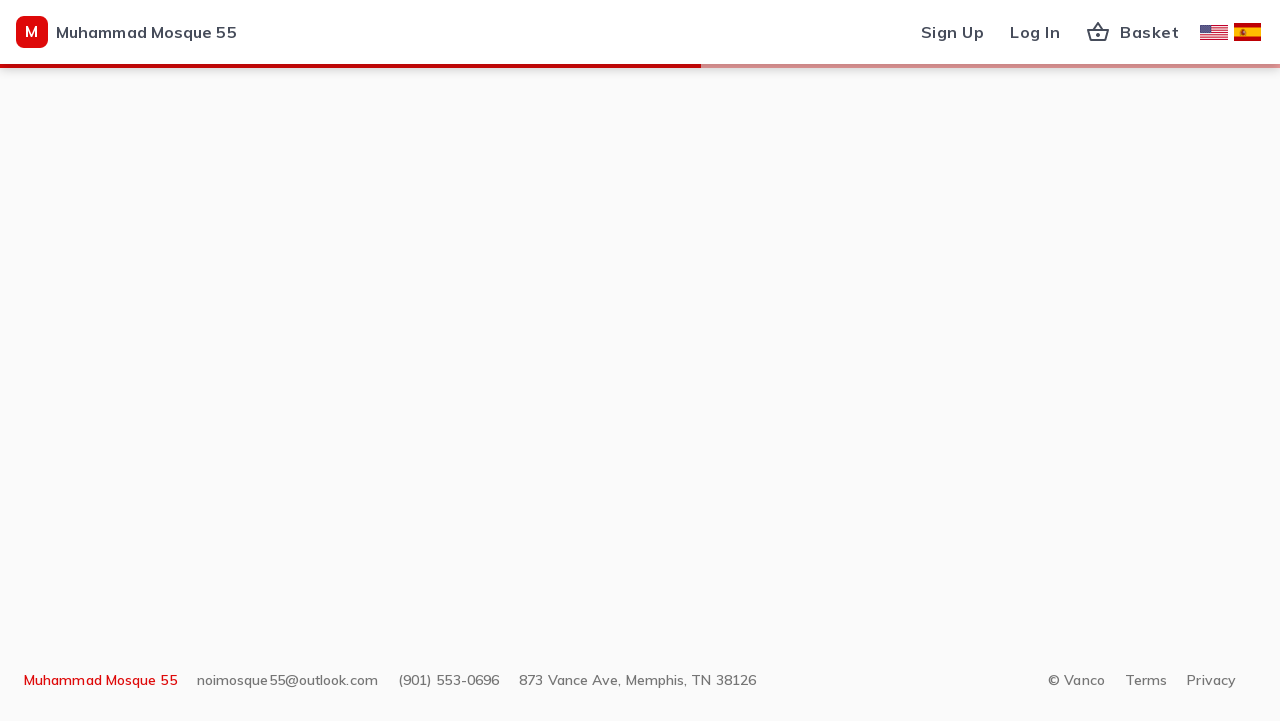

--- FILE ---
content_type: text/html; charset=UTF-8
request_url: https://secure.myvanco.com/L-ZK2P
body_size: 1120
content:
<!DOCTYPE html>
<html lang="en">
  <head>
    <!-- Google Tag Manager -->
    <script>
      (function (w, d, s, l, i) {
        w[l] = w[l] || [];
        w[l].push({ 'gtm.start': new Date().getTime(), event: 'gtm.js' });
        var f = d.getElementsByTagName(s)[0],
          j = d.createElement(s),
          dl = l != 'dataLayer' ? '&l=' + l : '';
        j.async = true;
        j.src = 'https://www.googletagmanager.com/gtm.js?id=' + i + dl;
        f.parentNode.insertBefore(j, f);
      })(window, document, 'script', 'dataLayer', 'GTM-5S9FS58');
    </script>
    <!-- End Google Tag Manager -->
    <script src="/env.js"></script>
    <meta charset="utf-8" />
    <link rel="shortcut icon" href="/favicon.png" />
    <link
      rel="preload"
      href="https://fonts.googleapis.com/css?family=Muli:400,600,700,800,900&display=swap"
      as="style"
      onload="this.onload=null;this.rel='stylesheet'"
    />
    <noscript>
      <link
          href="https://fonts.googleapis.com/css?family=Muli:400,600,700,800,900&display=swap"
          rel="stylesheet"
      />
    </noscript>
    <meta
      name="viewport"
      content="width=device-width, initial-scale=1, shrink-to-fit=no"
    />
    <meta name="theme-color" content="#000000" />
    <!--
      manifest.json provides metadata used when your web app is installed on a
      user's mobile device or desktop. See https://developers.google.com/web/fundamentals/web-app-manifest/
    -->
    <link rel="manifest" href="/manifest.json" />
    <!--
      Notice the use of . in the tags above.
      It will be replaced with the URL of the `public` folder during the build.
      Only files inside the `public` folder can be referenced from the HTML.

      Unlike "/favicon.ico" or "favicon.ico", "./favicon.ico" will
      work correctly both with client-side routing and a non-root public URL.
      Learn how to configure a non-root public URL by running `npm run build`.
    -->
    <title>Vanco Online</title>
    <meta name="twitter:card" content="summary_large_image" />
    <!-- <meta name="og:title" content="$OG_TITLE"></meta>
    <meta name="og:image" content="$OG_IMAGE"></meta>
    <meta name="og:description" content="$OG_DESCRIPTION"></meta> -->
    <script type="module" crossorigin src="/assets/index-DX3-xrr-.js"></script>
    <link rel="stylesheet" crossorigin href="/assets/index-K2_zLd_P.css">
  </head>
  <body>
      <!-- Google Tag Manager (noscript) -->
      <noscript>
        <iframe
          src="https://www.googletagmanager.com/ns.html?id=GTM-5S9FS58"
          height="0"
          width="0"
          style="display: none; visibility: hidden">
        </iframe>
      </noscript>
    <!-- End Google Tag Manager (noscript) -->
    <noscript>You need to enable JavaScript to run this app.</noscript>
    <div id="root"></div>
  </body>
</html>


--- FILE ---
content_type: text/html; charset=UTF-8
request_url: https://secure.myvanco.com/post-redirect
body_size: 944
content:
<!DOCTYPE html>
<html lang="en">
  <head>
    <!-- Google Tag Manager -->
    <script>
      (function (w, d, s, l, i) {
        w[l] = w[l] || [];
        w[l].push({ 'gtm.start': new Date().getTime(), event: 'gtm.js' });
        var f = d.getElementsByTagName(s)[0],
          j = d.createElement(s),
          dl = l != 'dataLayer' ? '&l=' + l : '';
        j.async = true;
        j.src = 'https://www.googletagmanager.com/gtm.js?id=' + i + dl;
        f.parentNode.insertBefore(j, f);
      })(window, document, 'script', 'dataLayer', 'GTM-5S9FS58');
    </script>
    <!-- End Google Tag Manager -->
    <script src="/env.js"></script>
    <meta charset="utf-8" />
    <link rel="shortcut icon" href="/favicon.png" />
    <link
      rel="preload"
      href="https://fonts.googleapis.com/css?family=Muli:400,600,700,800,900&display=swap"
      as="style"
      onload="this.onload=null;this.rel='stylesheet'"
    />
    <noscript>
      <link
          href="https://fonts.googleapis.com/css?family=Muli:400,600,700,800,900&display=swap"
          rel="stylesheet"
      />
    </noscript>
    <meta
      name="viewport"
      content="width=device-width, initial-scale=1, shrink-to-fit=no"
    />
    <meta name="theme-color" content="#000000" />
    <!--
      manifest.json provides metadata used when your web app is installed on a
      user's mobile device or desktop. See https://developers.google.com/web/fundamentals/web-app-manifest/
    -->
    <link rel="manifest" href="/manifest.json" />
    <!--
      Notice the use of . in the tags above.
      It will be replaced with the URL of the `public` folder during the build.
      Only files inside the `public` folder can be referenced from the HTML.

      Unlike "/favicon.ico" or "favicon.ico", "./favicon.ico" will
      work correctly both with client-side routing and a non-root public URL.
      Learn how to configure a non-root public URL by running `npm run build`.
    -->
    <title>Vanco Online</title>
    <meta name="twitter:card" content="summary_large_image" />
    <!-- <meta name="og:title" content="$OG_TITLE"></meta>
    <meta name="og:image" content="$OG_IMAGE"></meta>
    <meta name="og:description" content="$OG_DESCRIPTION"></meta> -->
    <script type="module" crossorigin src="/assets/index-DX3-xrr-.js"></script>
    <link rel="stylesheet" crossorigin href="/assets/index-K2_zLd_P.css">
  </head>
  <body>
      <!-- Google Tag Manager (noscript) -->
      <noscript>
        <iframe
          src="https://www.googletagmanager.com/ns.html?id=GTM-5S9FS58"
          height="0"
          width="0"
          style="display: none; visibility: hidden">
        </iframe>
      </noscript>
    <!-- End Google Tag Manager (noscript) -->
    <noscript>You need to enable JavaScript to run this app.</noscript>
    <div id="root"></div>
  </body>
</html>


--- FILE ---
content_type: text/html
request_url: https://js.connexpoint.com/controller.b15640d660c536386ca1..html
body_size: -1669
content:
<!doctype html><html><head><meta charset="utf-8"><title>Hexea Controller</title><meta name="viewport" content="width=device-width,initial-scale=1"><script defer="defer" src="/controller.61e53e3d6ccd3ac02df5.js" integrity="sha384-60uAseQe9G5NKCTMfY5K6gNWD5vkJyqPOYQzXwfTtJmVEgQU+WgG40JZE2WzwMXu" crossorigin="anonymous"></script></head><body></body></html>

--- FILE ---
content_type: application/x-javascript
request_url: https://js.connexpoint.com/
body_size: 9585
content:
!function(e,t){"object"==typeof exports&&"object"==typeof module?module.exports=t():"function"==typeof define&&define.amd?define([],t):"object"==typeof exports?exports.Hexea=t():e.Hexea=t()}(self,()=>(()=>{"use strict";var e={d:(t,n)=>{for(var i in n)e.o(n,i)&&!e.o(t,i)&&Object.defineProperty(t,i,{enumerable:!0,get:n[i]})},o:(e,t)=>Object.prototype.hasOwnProperty.call(e,t),p:"https://js.connexpoint.com/"},t={};e.d(t,{default:()=>z});const n="validation_error";const i=class{constructor(e,t=null,i=null,a=null){this.type=n,this.message=e,this.modelState=a,this.errors=i,this.responseCode=t}},a="configuration_error";const o=class{constructor(e){this.type=a,this.message=e}},s="internal_server_error";const r=class{constructor(e,t=null,n=null,i=null){this.type=s,this.message=e,this.responseCode=t,this.errors=n,this.detailed_error_message=i}};const l=class{constructor(e,t="*"){var n,i,a;this.startSession=this.startSession.bind(this),this.invoke=this.invoke.bind(this),this.message=this.message.bind(this),this.ready=this.ready.bind(this),this.frameCallback=this.frameCallback.bind(this),this.frameCallbackError=this.frameCallbackError.bind(this),this.frameReady=this.frameReady.bind(this),this.isAlive=this.isAlive.bind(this),this.sendMessage=this.sendMessage.bind(this),this.processMessage=this.processMessage.bind(this),this.rpcID=0,this.target=e,this.host=t,this.promises={},this.readyQueue=[],this.readyStatus=!1,this.methods={},n=window,i="message",a=this.message,n.addEventListener?n.addEventListener(i,a,!1):n.attachEvent(`on${i}`,a)}startSession(){return this.sendMessage("frameReady"),this.frameReady()}unbind(){var e,t,n;e=window,t="message",n=this.message,e.removeEventListener?e.removeEventListener(t,n,!1):e.detachEvent(`on${t}`,n)}invoke(e,...t){return this.ready(()=>this.sendMessage(e,t))}message(e){let t=!1;try{t=e.source===this.target&&("*"===this.host||e.origin===this.host)}catch(e){}t&&this.processMessage(e.data)}ready(e){return this.readyStatus?e():new Promise(t=>{this.readyQueue.push(()=>{t(e())})})}frameCallback(e,t){this.promises[e]&&this.promises[e].resolve(t),delete this.promises[e]}frameCallbackError(e,t){this.promises[e]&&this.promises[e].reject(t),delete this.promises[e]}frameReady(){return this.readyStatus=!0,this.readyQueue.forEach(e=>{e()}),!1}isAlive(){return!0}sendMessage(e,t=[]){const n=++this.rpcID;return new Promise((i,a)=>{this.promises[n]={resolve:i,reject:a};const o=JSON.stringify({method:e,args:t,id:n});if(null==(null!=this.target?this.target.postMessage:null)){const e=new Error("Unable to communicate. Please contact support if the problem persists.");if(null==this.methods.rpcError)throw e;return void this.methods.rpcError(e)}this.target.postMessage(o,this.host)})}processMessage(e){let t,l;try{l=JSON.parse(e)}catch(e){return}if(-1!==["frameReady","frameCallback","frameCallbackError","isAlive"].indexOf(l.method)){t=null;const e=this[l.method];null!=e&&(t=e.apply(this,l.args))}else t="function"==typeof this.methods[l.method]?this.methods[l.method](...l.args):void 0;"frameCallback"!==l.method&&"frameCallbackError"!==l.method&&(Promise.resolve(t)===t?t.then(e=>this.invoke("frameCallback",l.id,e)).catch(e=>{return this.invoke("frameCallbackError",l.id,(t=e).type===n?new i(t.message):t.type===a?new o(t.message):t.type===s?new r(t.message):t);var t}):this.invoke("frameCallback",l.id,t))}},c="client_error",h=e.p+"cardNumber.80a1dadd955aa7447c5a..html",d=e.p+"cardExpiration.8839d8d40296ff238973..html",p=e.p+"cardSwipe.51c14c179fcdfa06e466..html",m=e.p+"cardVerificationValue.8d591974a46b650de2a4..html";const y=class{constructor(e,t,n,i={}){this.paymentMethod=e,this.type=t,this.element=n,this.options=i,this.rpc=null,this.onChange=this.onChange.bind(this),this.onFocus=this.onFocus.bind(this),this.onBlur=this.onBlur.bind(this),this.callbacks={},this.initialize()}initialize(){this.createElement(),this.createRPC(),this.findLabel()}blur(){this.rpc.invoke("blur")}clear(){this.rpc.invoke("clear")}focus(){this.rpc.invoke("focus")}on(e,t){if("function"!=typeof t)throw new Error("callback must be a function");this.callbacks[e]||(this.callbacks[e]=[]),this.callbacks[e].push(t)}emit(e,...t){(this.callbacks[e]||[]).forEach(e=>{e(...t)})}onChange(e){this.emit("change",e)}onFocus(){this.emit("focus")}onBlur(){this.emit("blur")}createElement(){const e=document.createElement("div");e.style.cssText="border: none !important;\nmargin: 0px !important;\npadding: 0px !important;\ndisplay: block !important;\nbackground: transparent !important;\nposition: relative !important;\nopacity: 1 !important;\n";const t=document.createElement("iframe");switch(t.setAttribute("frameBorder","0"),t.setAttribute("allowtransparency","true"),t.setAttribute("scrolling","no"),t.name=this.getFrameID(),t.title="Secure payment method input frame",t.style.cssText="border: none !important;\nmargin: 0px !important;\npadding: 0px !important;\nwidth: 1px !important;\nmin-width: 100% !important;\noverflow: hidden !important;\ndisplay: block !important;\nheight: 20px;\nvisibility: hidden\n",t.addEventListener("load",()=>{t.style.visibility="visible"}),e.appendChild(t),this.type){case"cardNumber":t.src=h;break;case"cardExpiration":t.src=d;break;case"cardSwipe":t.src=p;break;case"cardVerificationValue":t.src=m;break;default:throw new Error(`${this.type} is not a valid field type. Try cardNumber, cardExpiration, or cardSwipe, or cvv  instead`)}this.element.appendChild(e),this.component=e,this.frame=t}createRPC(){const{frame:e,paymentMethod:t,options:n}=this,i=new l(e.contentWindow);i.methods.change=this.onChange,i.methods.focus=this.onFocus,i.methods.blur=this.onBlur,this.rpc=i,i.invoke("setOptions",n).then(({height:n})=>{t.registerFrame(this),e.style.height=`${n}px`,e.style.minHeight=`${n}px !important`,this.emit("ready")}),i.invoke("setMerchantInfo",t.merchantInfo)}updateMerchantInfo(e){this.rpc.invoke("setMerchantInfo",e)}findLabel(){const e=e=>{e.addEventListener("click",e=>{e.preventDefault(),this.focus()})};const{id:t}=this.element;if(t){const n=document.querySelector(`label[for="${t}"]`);n&&e(n)}!function t(n){n&&("LABEL"===n.tagName?e(n):t(n.parentNode))}(this.element.parentNode)}getFrameID(){return this.options.frameID}createPublicApi(){return{on:this.on.bind(this),blur:this.blur.bind(this),clear:this.clear.bind(this),focus:this.focus.bind(this)}}};class u{static configCache=new Map;static getConfigValue(e,t=null){return 0===u.configCache.size&&u.initializeCache(),u.configCache.has(e)?u.configCache.get(e):t}static initializeCache(){let e={};if(u.isRunningLocally()){const t=process.env.ENV_CONFIG;"string"==typeof t?e=JSON.parse(t||"{}"):"object"==typeof t&&null!==t&&(e=t)}Object.entries(e).forEach(([e,t])=>{u.configCache.set(e,t)})}static isRunningLocally(){return!1}}const g=u,f=["amex","discover","masterCard","visa"];class w{constructor(e){this.walletButton=e,this.paymentMethod=e.paymentMethod,this.options=e.options,this.style=this.options.wallets.applePay.style,this.futurePaymentOptions=this.options.wallets.applePay.futurePaymentOptions,this.supportedNetworks=f.filter(t=>e.supportedNetworks.filter(e=>e.toLowerCase()===t.toLowerCase()).length>0),this.applePaySDKUrl=g.getConfigValue("APPLEPAY_SDKURL","https://applepay.cdn-apple.com/jsapi/1.latest/apple-pay-sdk.js"),this.tokenNotificationURL=g.getConfigValue("TOKENURLNOTIFICATION","#{TOKENURLNOTIFICATION}#"),this.applePaySettings={merchantIdApplePay:this.paymentMethod.merchantInfo.applePayPSPEnabled?this.paymentMethod.client.pcct:g.getConfigValue("APPLEPAY_MERCHANTID","merchant.com.vancopayments"),currencyCode:"USD",countryCode:"US",merchantCapabilities:["supports3DS"]},this.options.debitCardOnly&&this.applePaySettings.merchantCapabilities.push("supportsDebit"),this.applePayStyle=`\n    /*\n    Apple Pay Style\n    */\n    apple-pay-button {\n    --apple-pay-button-width: ${this.style.width};\n    --apple-pay-button-height: ${this.style.height};\n    --apple-pay-button-border-radius: ${this.style.borderRadius};\n    --apple-pay-button-padding: 0px 0px;\n    --apple-pay-button-box-sizing: border-box;\n    }\n    `}logTrace(e,t={}){this.walletButton.logTrace(e,{pcct:this.paymentMethod.client.pcct,...t})}logException(e,t={}){this.walletButton.logException(e,{pcct:this.paymentMethod.client.pcct,...t})}startApplePaySession(e){const t=new ApplePaySession(10,e);this.handleApplePayEvents(t),t.begin()}handleApplePayEvents(e){const t={startDate:"",endDate:"",frequency:"",type:""},n={nameOnCard:"",paymentData:"",paymentMethod:"",transactionIdentifier:"",appleRecurrenceData:t},i={addressLine1:"",isSaved:this.options.isSaved,postalCode:"",countryCode:"USA",applePay:n,idType:this.options.idType,id:this.options.id,debitCardOnly:this.options.debitCardOnly};e.onvalidatemerchant=t=>{const n={appleUrl:t.validationURL,body:{merchantIdentifier:this.applePaySettings.merchantIdApplePay,domainName:this.options.merchantDomain??window.location.hostname,displayName:this.walletButton.customerName}};this.logTrace("Create apple pay session",{applePaySession:n,message:"Apple pay session"}),this.paymentMethod.client.controllerRPC.invoke("getApplePaySession",this.paymentMethod.client.pcct,n).then(t=>{e.completeMerchantValidation(JSON.parse(t))}).catch(e=>{this.logException(e,{applePaySession:n,message:"Error occured in apple pay session endpoint"})})},e.onpaymentauthorized=a=>{if(n.paymentData=a.payment.token.paymentData,n.paymentMethod=a.payment.token.paymentMethod,n.transactionIdentifier=a.payment.token.transactionIdentifier,n.nameOnCard=`${a.payment.billingContact.givenName} ${a.payment.billingContact.familyName}`,i.addressLine1=a.payment.billingContact.addressLines[0],i.postalCode=a.payment.billingContact.postalCode,i.deferredUse=this.options.deferredUse,i.isSaved=this.options.deferredUse?this.options.deferredUse:this.options.isSaved,this.options.deferredUse){t.startDate=this.futurePaymentOptions.recurringPaymentStartDate,t.endDate=this.futurePaymentOptions.recurringPaymentEndDate,t.frequency=this.futurePaymentOptions.frequency,t.type="onetime"===this.futurePaymentOptions.type?"oneTime":this.futurePaymentOptions.type;Object.values(t).some(e=>null!=e&&""!==e)||(n.appleRecurrenceData=null)}else n.appleRecurrenceData=null;this.logTrace("Apple pay tokenize"),this.paymentMethod.client.controllerRPC.invoke("tokenizeCardData",this.paymentMethod.client.pcct,i).then(t=>{t&&t.error?(e.completePayment(ApplePaySession.STATUS_FAILURE),this.walletButton.onPaymentMethod({error:t.error})):(this.walletButton.onPaymentMethod({paymentData:{paymentMethodToken:t.paymentMethodToken,isTest:t.isTest,paymentMethodType:t.paymentMethodType,nameOnCard:t.nameOnCard,bin:t.bin,last4:t.last4,expireMonth:t.expireMonth,expireYear:t.expireYear,addressLine1:t.addressLine1,postalCode:t.postalCode,brand:t.brand,countryCode:t.countryCode,isSaved:t.isSaved,deferredUse:t.deferredUse,quickCheckout:t.quickCheckout,isSwiped:t.isSwiped,isApplePay:"ApplePay"===t.digitalWallet,amount:this.options.amount,digitalWallet:t.digitalWallet,phone:a.payment.shippingContact?.phoneNumber||null,email:a.payment.shippingContact?.email||null,address:{addressLine1:a.payment.billingContact.addressLines[0],addressLine2:a.payment.billingContact.addressLines[1]??null,postalCode:a.payment.billingContact.postalCode,country:a.payment.billingContact.countryCode,city:a.payment.billingContact.locality,state:a.payment.billingContact.administrativeArea}},success:!0}),e.completePayment(ApplePaySession.STATUS_SUCCESS),this.logTrace("Apple pay tokenize success"))}).catch(t=>{e.completePayment(ApplePaySession.STATUS_FAILURE),this.walletButton.onPaymentMethod({error:t}),this.logException(t,{message:"Apple pay tokenize failed"})})},e.oncancel=e=>{const t={event:e,message:"Error occured in apple pay session endpoint"};this.logTrace("Apple pay session canceled ",t)}}loadApplePayScript(e=5e3,t=100){if(!document.querySelector(`script[src="${this.applePaySDKUrl}"]`)){const e=document.createElement("script");e.async=!0,e.src=this.applePaySDKUrl,e.crossOrigin="anonymous",e.onerror=e=>{this.logException(e,{message:"Error loading the Apple Pay SDK."})},document.body.appendChild(e)}let n=0;const i=(a,o)=>{window.ApplePaySession&&window.ApplePaySession.applePayCapabilities?a():(n+=t,n>=e&&o(new Error(`Apple Pay SDK unable to load within ${e}ms`)),setTimeout(()=>i(a,o),t))};return new Promise(i)}async checkApplePayAvailability(){try{if(await this.loadApplePayScript(),!window.ApplePaySession)return!1;if(!window.ApplePaySession.applePayCapabilities)return!!window.ApplePaySession.canMakePayments&&window.ApplePaySession.canMakePayments();try{const e=await window.ApplePaySession.applePayCapabilities(this.applePaySettings.merchantIdApplePay);return"paymentCredentialsAvailable"===e.paymentCredentialStatus||"paymentCredentialsUnavailable"===e.paymentCredentialStatus}catch(e){return this.logException(e,{message:"Apple Pay applePayCapabilities failed"}),!1}}catch(e){return this.logException(e,{message:"Apple Pay checkApplePayAvailability failed"}),!1}}static getIntervalValues(e){const t={daily:["day",1],weekly:["day",7],everyotherweek:["day",14],monthly:["month",1],quarterly:["month",3],annually:["year",1]},n=e?.toLowerCase();if(t[n])return t[n];throw new Error(`Invalid frequency: "${e}"`)}static validateDates(e,t){const n=new Date(e),i=t?new Date(t):null;if(Number.isNaN(n.getTime()))throw new Error("Start date is invalid");if(n<new Date)throw new Error("Start date is less than current date");if(i){if(Number.isNaN(i.getTime()))throw new Error("End date is invalid");if(n>i)throw new Error("Start date is greater than end date")}return!0}static getPaymentType(e){const t=e?.toLowerCase();return"recurring"===t?"recurring":"onetime"===t?"deferred":null}buildDeferredPaymentModel(e){return{deferredPaymentRequest:{paymentDescription:this.futurePaymentOptions.paymentDescription,deferredBilling:{label:"Deferred",amount:this.options.amount,paymentTiming:e,deferredPaymentDate:this.futurePaymentOptions.recurringPaymentStartDate},billingAgreement:"",managementURL:this.futurePaymentOptions.managementURL,tokenNotificationURL:this.tokenNotificationURL}}}buildRecurringPaymentModel(e){let t,n;try{[t,n]=w.getIntervalValues(this.futurePaymentOptions.frequency),w.validateDates(this.futurePaymentOptions.recurringPaymentStartDate,this.futurePaymentOptions.recurringPaymentEndDate)}catch(e){throw this.logException(e,{message:"Invalid Apple Pay recurring setup"}),e}return{recurringPaymentRequest:{paymentDescription:this.futurePaymentOptions.paymentDescription,regularBilling:{label:"Recurring",amount:this.options.amount,paymentTiming:e,recurringPaymentStartDate:this.futurePaymentOptions.recurringPaymentStartDate,recurringPaymentEndDate:this.futurePaymentOptions.recurringPaymentEndDate,recurringPaymentIntervalUnit:t,recurringPaymentIntervalCount:n},billingAgreement:"",managementURL:this.futurePaymentOptions.managementURL,tokenNotificationURL:this.tokenNotificationURL}}}buildApplePayModel(){const e={currencyCode:this.applePaySettings.currencyCode,countryCode:this.applePaySettings.countryCode,merchantCapabilities:this.applePaySettings.merchantCapabilities,supportedNetworks:this.supportedNetworks,requiredBillingContactFields:["name","phone","email","postalAddress"],total:{label:this.walletButton.customerName,amount:this.options.amount,type:"final"}};if(!0===this.options.deferredUse){const t=w.getPaymentType(this.futurePaymentOptions.type);"deferred"===t?Object.assign(e,this.buildDeferredPaymentModel(t)):"recurring"===t?Object.assign(e,this.buildRecurringPaymentModel(t)):this.logTrace("Invalid Apple Pay type for deferred use!")}return e}render(e){this.checkApplePayAvailability().then(t=>{if(!t)return;const n=this.buildApplePayModel();if(!n)return;const i=(this.paymentMethod.merchantInfo.acceptDonations??!1)&&"NP"===this.paymentMethod.merchantInfo.customerType,a="donate"===this.style.buttonType?.toLowerCase()&&i?this.style.buttonType??"plain":"plain",o=document.createElement("apple-pay-button");o.setAttribute("buttonstyle",this.style.color),o.setAttribute("type",a),o.setAttribute("locale","en-US");const s=document.createElement("style");s.innerHTML=this.applePayStyle;const r=document.querySelector("script");r.parentNode.insertBefore(s,r),o.addEventListener("click",()=>{this.startApplePaySession(n)}),e.appendChild(o),this.logTrace("Apple pay initialized",{options:this.options})})}}const b={apiVersion:2,apiVersionMinor:0},P=["AMEX","DISCOVER","MASTERCARD","VISA"],C=["PAN_ONLY","CRYPTOGRAM_3DS"];class E{constructor(e){this.walletButton=e,this.paymentMethod=e.paymentMethod,this.controllerRPC=this.paymentMethod.client.controllerRPC,this.supportedNetworks=e.supportedNetworks,this.style=e.options.wallets.googlePay.style,this.options=e.options,this.googlePayEnvironment=g.getConfigValue("GOOGLEPAY_ENVIRONMENT","PRODUCTION");const t="https://pay.google.com/gp/p/js/pay.js";if(document.querySelector(`script[src="${t}"]`))this.logTrace("[GooglePay] Found existing script:",{scriptUrl:t}),this.configureGooglePayClient();else{const e=document.createElement("script");e.async=!0,e.onload=()=>this.configureGooglePayClient(),e.src=t,document.body.appendChild(e)}}logTrace(e,t={}){this.walletButton.logTrace(e,{pcct:this.paymentMethod.client.pcct,...t})}logException(e,t={}){this.walletButton.logException(e,{pcct:this.paymentMethod.client.pcct,...t})}configureGooglePayClient(){const e={type:"PAYMENT_GATEWAY",parameters:{gateway:"vanco",gatewayMerchantId:this.paymentMethod.client.pcct}},t=!0===this.options.debitCardOnly;this.baseCardPaymentMethod={type:"CARD",parameters:{allowedAuthMethods:C,allowedCardNetworks:P.filter(e=>this.supportedNetworks.filter(t=>t.toLowerCase()===e.toLowerCase()).length>0),allowCreditCards:!t,allowPrepaidCards:!0,billingAddressRequired:!0,billingAddressParameters:{format:"FULL",phoneNumberRequired:!0}},tokenizationSpecification:e},this.logTrace("Create Google Pay session",{googlePay:this.baseCardPaymentMethod}),this.paymentsClient=new google.payments.api.PaymentsClient({environment:this.googlePayEnvironment,paymentDataCallbacks:{onPaymentAuthorized:e=>this.onPaymentAuthorized(e)}})}onPaymentAuthorized(e){return new Promise(t=>{this.logTrace("Google Pay tokenize");const n={addressLine1:e.paymentMethodData.info.billingAddress.address1,isSaved:this.options.isSaved,deferredUse:this.options.deferredUse,postalCode:e.paymentMethodData.info.billingAddress.postalCode,countryCode:"USA",googlePay:{nameOnCard:e.paymentMethodData.info.billingAddress.name,billingAddress:{addressLine1:e.paymentMethodData.info.billingAddress.address1,addressLine2:e.paymentMethodData.info.billingAddress.address2,addressLine3:e.paymentMethodData.info.billingAddress.address3,city:e.paymentMethodData.info.billingAddress.locality,state:e.paymentMethodData.info.billingAddress.administrativeArea,postalCode:e.paymentMethodData.info.billingAddress.postalCode},paymentData:JSON.parse(e.paymentMethodData.tokenizationData.token),cardBrand:e.paymentMethodData.info.cardNetwork,last4:e.paymentMethodData.info.cardDetails},idType:this.options.idType,id:this.options.id,debitCardOnly:this.options.debitCardOnly};this.controllerRPC.invoke("tokenizeCardData",this.paymentMethod.client.pcct,n).then(n=>{n&&n.error?(t({transactionState:"ERROR"}),this.walletButton.onPaymentMethod({error:n.error})):(this.walletButton.onPaymentMethod({paymentData:{paymentMethodToken:n.paymentMethodToken,isTest:n.isTest,paymentMethodType:n.paymentMethodType,nameOnCard:n.nameOnCard,bin:n.bin,last4:n.last4,expireMonth:n.expireMonth,expireYear:n.expireYear,brand:n.brand,isSaved:n.isSaved,deferredUse:n.deferredUse,quickCheckout:n.quickCheckout,isSwiped:n.isSwiped,isApplePay:"ApplePay"===n.digitalWallet,amount:this.options.amount,digitalWallet:n.digitalWallet,phone:e.paymentMethodData.info.billingAddress.phoneNumber,email:e.email,address:{addressLine1:e.paymentMethodData.info.billingAddress.address1,addressLine2:e.paymentMethodData.info.billingAddress.address2,postalCode:e.paymentMethodData.info.billingAddress.postalCode,country:e.paymentMethodData.info.billingAddress.countryCode,city:e.paymentMethodData.info.billingAddress.locality,state:e.paymentMethodData.info.billingAddress.administrativeArea}},success:!0}),t({transactionState:"SUCCESS"}),this.logTrace("Google Pay tokenize success"))}).catch(e=>{t({transactionState:"ERROR"}),this.walletButton.onPaymentMethod({error:e}),this.logException(e,{message:"Google Pay tokenize failed"})})})}waitForPaymentsClient(e=5e3,t=100){const n=Date.now(),i=(a,o)=>{this.paymentsClient?a():Date.now()-n>=e?o(new Error("[GooglePay] PaymentsClient initialization timeout")):setTimeout(()=>i(a,o),t)};return new Promise(i)}async render(e){if(!this.paymentsClient)try{await this.waitForPaymentsClient(),this.logTrace("[GooglePay] PaymentsClient now available, proceeding with render")}catch(e){return void this.logException(e,{message:"Timeout waiting for Google Pay SDK"})}const t={...b,allowedPaymentMethods:[{...this.baseCardPaymentMethod}]};this.paymentsClient.isReadyToPay(t).then(t=>{if(t.result){const t={...b,merchantInfo:{merchantId:E.getFirstNonEmpty(this.options.wallets.googlePay?.merchantId,this.paymentMethod.merchantInfo.googleMerchantID),merchantName:this.walletButton.customerName},callbackIntents:["PAYMENT_AUTHORIZATION"],transactionInfo:{countryCode:"US",currencyCode:"USD",totalPriceStatus:"FINAL",totalPrice:this.options.amount.toString()},emailRequired:!0,allowedPaymentMethods:[this.baseCardPaymentMethod]};this.logTrace("Google Pay client fetch data",{paymentDataRequest:t}),this.paymentsClient.prefetchPaymentData(t);const n=document.createElement("div");this.style.width&&(n.style.width=this.style.width),this.style.height&&(n.style.height=this.style.height);let i="default";if(this.style.color)switch(this.style.color.toLowerCase()){case"black":i="black";break;case"white":case"white-outline":i="white";break;default:i="default"}const a=this.paymentsClient.createButton({buttonType:this.style.buttonType??"short",buttonColor:i,buttonRadius:parseInt(this.style.borderRadius,10),buttonSizeMode:"fill",onClick:()=>{try{this.paymentsClient.loadPaymentData(t).then(()=>{}).catch(e=>{this.logException(e,{message:"Google Pay loadPaymentData"})})}catch(e){this.logException(e,{message:"Google Pay onClick"})}},allowedPaymentMethods:[this.baseCardPaymentMethod]});n.appendChild(a),e.appendChild(n)}}).catch(e=>{this.logException(e,{message:"Google Pay isReadyToPay"})})}static getFirstNonEmpty(...e){return e.find(e=>null!=e&&""!==e)}}class S{constructor(e,t,n){this.paymentMethod=e,this.element=t,this.options=n,this.supportedNetworks=[],this.appleButtonEnabled=!1,this.samsungButtonEnabled=!1,this.googleButtonEnabled=!1,this.onPaymentMethod=this.onPaymentMethod.bind(this),this.callbacks={},this.customerName="",e.merchantInfo&&this.updateMerchantInfo(e.merchantInfo)}on(e,t){if("function"!=typeof t)throw new Error("callback must be a function");this.callbacks[e]||(this.callbacks[e]=[]),this.callbacks[e].push(t)}emit(e,...t){(this.callbacks[e]||[]).forEach(e=>{e(...t)})}onPaymentMethod(e){e&&e.error?this.emit("paymentmethod",S.normalizeError(e.error)):this.emit("paymentmethod",e)}static normalizeError(e){return e&&e.type?{error:e}:{error:{type:"unknown_error",message:e?.message??"An error has occurred. Please try again.",errors:[]}}}logTrace(e,t={}){const n={pcct:this.paymentMethod.client.pcct,href:window.location.href};this.paymentMethod.client.logTrace(e,{...n,...t})}logException(e,t={}){this.paymentMethod.client.logException(e,{pcct:this.paymentMethod.client.pcct,...t})}updateMerchantInfo(e){this.logTrace("MerchantInfo for digital wallet",{merchantInfo:e});let t=[];if(e.amexAllowed&&(t=[...t,"amex"]),e.discoverAllowed&&(t=[...t,"discover"]),e.mastercardAllowed&&(t=[...t,"mastercard"]),e.visaAllowed&&(t=[...t,"visa"]),this.options.cardBrandsAllowed.length>0){const e=this.options.cardBrandsAllowed.map(e=>e.toLowerCase());t=t.filter(t=>e.includes(t.toLowerCase()))}this.supportedNetworks=t,e.applePayAllowed&&(this.appleButtonEnabled=e.applePayAllowed),e.samsungPayAllowed&&(this.samsungButtonEnabled=e.samsungPayAllowed),e.googlePayAllowed&&(this.googleButtonEnabled=e.googlePayAllowed),e.customerName&&(this.customerName=e.customerName),this.createElement()}createElement(){this.appleButtonEnabled&&(this.createApplePayButton(),this.logTrace("Element created for apple pay")),this.googleButtonEnabled&&(this.createGooglePayButton(),this.logTrace("Element created for google pay")),this.walletContainer()}createApplePayButton(){new w(this).render(this.element)}createGooglePayButton(){const e=this.paymentMethod.merchantInfo.googleMerchantID,t=this.options.wallets?.googlePay?.merchantId;if(!e&&!t){const e="merchantId is required for Google Pay transactions.";throw this.logTrace(e,this.options),new Error(e)}new E(this).render(this.element)}walletContainer(){if(0===(this.appleButtonEnabled?1:0)+(this.googleButtonEnabled?1:0)+(this.samsungButtonEnabled?1:0))return;const{layoutDirection:e,gap:t}=this.options.containerStyle,n=this.options.wallets?.applePay?.style?.width||this.options.wallets?.googlePay?.style?.width||this.options.wallets?.samsungPay?.style?.width;let i="";i="column"===e?["display: flex","flex-direction: column","width: 100%","align-items: "+(n?"center":"stretch"),`gap: ${t}`].join("; "):n?["display: flex","flex-direction: row","width: 100%","align-items: center",`gap: ${t}`].join("; "):["display: grid","width: 100%","grid-auto-flow: column","grid-auto-columns: 1fr","align-items: center",`gap: ${t}`].join("; "),this.element.setAttribute("style",i)}createPublicApi(){return{on:this.on.bind(this)}}}const A=S;class v{static transposeOptions(e,t){const n=JSON.parse(JSON.stringify(e));return n.version||n.amount?v.normalizeNewStructure(n,t):v.normalizeOldStructure(n,t)}static normalizeNewStructure(e,t){const n={...e};return n.version=e.version??"1.0",n.isSaved=e.isSaved??!1,n.deferredUse=e.deferredUse??!1,n.id=e.id??null,n.idType=e.idType??null,n.cardBrandsAllowed=e.cardBrandsAllowed??[],n.debitCardOnly=e.debitCardOnly??!1,n.containerStyle={gap:n.containerStyle?.gap||"10px",layoutDirection:n.containerStyle?.layoutDirection||"row"},n.wallets=n.wallets||{},n.wallets.applePay=v.normalizeWalletConfig(t,e.wallets?.applePay,{futurePaymentOptions:e.wallets?.applePay?.futurePaymentOptions||{}}),n.wallets.googlePay=v.normalizeWalletConfig(t,e.wallets?.googlePay,{merchantId:e.wallets?.googlePay?.merchantId}),n.wallets.samsungPay=v.normalizeWalletConfig(t,e.wallets?.samsungPay),n}static normalizeOldStructure(e,t){const n=v.normalizeStyle(t,e.style);return{version:"1.0",amount:e.total?.amount,merchantDomain:null,containerStyle:{layoutDirection:"row",gap:"10px"},isSaved:e.isSaved??!1,deferredUse:e.deferredUse??!1,id:e.id??null,idType:e.idType??null,cardBrandsAllowed:[],debitCardOnly:!1,wallets:{applePay:{style:n,futurePaymentOptions:e.deferredUse?{type:e.type,paymentDescription:e.paymentDescription,recurringPaymentStartDate:e.recurringPaymentStartDate,recurringPaymentEndDate:e.recurringPaymentEndDate,frequency:e.frequency,managementURL:e.managementURL}:{}},googlePay:{merchantId:e.merchantId,style:n},samsungPay:{style:n}}}}static normalizeWalletConfig(e,t,n={}){return{...t||{},style:v.normalizeStyle(e,t?.style||{}),...n}}static normalizeStyle(e,t={}){return{color:t.color||"black",height:`${Math.max(parseInt(t.height,10)||0,40)}px`,...t.width&&v.calculateWidth(t.width),borderRadius:v.calculateRadius(t.borderRadius,e),buttonType:t.buttonType}}static calculateWidth(e){if("string"==typeof e&&e.trim().endsWith("%"))return{width:e};const t=parseInt(e,10)||0;return{width:`${Math.max(t,100)}px`}}static calculateRadius(e,t){if("string"==typeof e&&e.trim().endsWith("em")){return parseFloat(e)*(parseFloat(window.getComputedStyle(t).fontSize)||16)+"px"}return"string"==typeof e&&e.trim().endsWith("px")?e:`${parseInt(e,10)||0}px`}}const M=v;let I=0;const D="card",k="echeck",T=[D,k,"wallet"];const x=class{constructor(e,t){if(-1===T.indexOf(t))throw new Error(`Payment method type "${t}" is not supported. Supported types: ${T.join(", ")}`);I+=1,this.name=`pm${I}`,this.client=e,this.type=t,this.fields=[],this.walletButton=void 0,this.submitting=!1,this.merchantInfo=null}field(e,t,n={}){const i=this.client.createFrameId(),a=new y(this,e,t,{...n,frameID:i,controllerFrameID:this.client.controllerFrameID});return this.fields.push(a),a.createPublicApi()}button(e,t,n={}){if("string"!=typeof e)throw new Error("Invalid button type.");const i=M.transposeOptions(n,t),a=new A(this,t,{...i});return this.walletButton=a,a.createPublicApi()}buttons(e,t={}){const n=M.transposeOptions(t,e),i=new A(this,e,{...n});return this.walletButton=i,i.createPublicApi()}updateMerchantInfo(e){this.merchantInfo=e,this.walletButton&&this.walletButton.updateMerchantInfo(e),this.fields.forEach(t=>{t.updateMerchantInfo(e)})}async tokenize(e={},t,n){if(this.submitting)return Promise.reject();this.submitting=!0;try{let i=null;return this.type===D?i=await this.client.controllerRPC.invoke("submit",this.name,e,t,n):this.type===k&&(i=await this.client.controllerRPC.invoke("submitEcheck",e,t,n)),i}catch(e){throw e}finally{this.submitting=!1}}registerFrame(e){this.client.registerPaymentMethodFrame(this.name,{name:e.getFrameID(),type:e.type})}createPublicApi(){return{name:this.name,field:this.field.bind(this),button:this.button.bind(this),buttons:this.buttons.bind(this)}}isValidIdType(e){return"idsId"===e||"partnerPayerRef"===e}isValidString(e){return"string"==typeof e&&""!==e.trim()}logTrace(e,t={}){this.client.logTrace(e,{pcct:this.client.pcct,...t})}logException(e,t={}){this.client.logException(e,{pcct:this.client.pcct,...t})}},N=e.p+"controller.b15640d660c536386ca1..html";const R=class{constructor(e){this.rpc=e}async logTrace(e,t={}){try{this.rpc&&await this.rpc.invoke("logTrace",e,t)}catch(e){}}async logException(e,t={}){try{if(this.rpc){let n;n=e instanceof Error?{message:e.message,stack:e.stack}:e,await this.rpc.invoke("logException",n,t)}}catch(e){}}async logEvent(e,t={}){try{this.rpc&&await this.rpc.invoke("logEvent",e,t)}catch(e){}}};const O=class{constructor(e,t,n={}){this.logger=e,this.fieldName=t,this.setConfig(n),this.isInitializing=!1}async start(e,t){if(!this.isInitializing){if(!this.config){const n=new Error("[TransactionMonitor] Configuration missing. Call setConfig() first.");return void this.logException(n,{sessionKey:e,pcct:t})}if(e&&"unknown"!==e&&t&&"unknown"!==t)try{this.isInitializing=!0,await this.loadSDK(e,t)}catch(n){this.logException(n,{sessionKey:e,pcct:t,message:"[TransactionMonitor] Error starting session"})}else this.logException(new Error("[TransactionMonitor] Invalid session key or pcct provided"),{fieldName:this.fieldName,sessionKey:e,pcct:t})}}async loadSDK(e,t){const n=document.querySelector(`script[src*="${this.config.apiSubdomain}/assets/loader.min.js"]`);return n?(this.logTrace("[TransactionMonitor] Found existing script:",{scriptSrc:n.src}),await this.waitAndCreateContext(e,t),Promise.resolve(!0)):new Promise(n=>{const i=document.createElement("script");i.type="text/javascript",i.async=!0,i.src=`https://${this.config.apiSubdomain}/assets/loader.min.js`,i.onload=async()=>{await this.waitAndCreateContext(e,t),n(!0)},i.onerror=a=>{this.logException(a,{sessionKey:e,pcct:t,message:"[TransactionMonitor] Error loading SDK."}),i.parentNode&&i.parentNode.removeChild(i),n(!1)};const a=document.getElementsByTagName("script")[0];a.parentNode.insertBefore(i,a)})}async waitAndCreateContext(e,t){try{if(!await this.waitForSDK())return;this.createContext(e,t)}catch(n){this.logException(n,{sessionKey:e,pcct:t,message:"[TransactionMonitor] Error creating context"})}}waitForSDK(e=3e3,t=50){const n=Date.now(),i=a=>{const o=window[this.config.sdkGlobalName];if(o&&"function"==typeof o.createContext)a(!0);else{if(Date.now()-n>=e){const e=new Error("[TransactionMonitor] SDK initialization timeout");return this.logException(e,{message:"[TransactionMonitor] SDK timeout"}),void a(!1)}setTimeout(()=>i(a),t)}};return new Promise(i)}createContext(e,t){const n={clientId:this.config.clientId,sessionKey:e,flow:this.config.flow,environment:this.config.environment,parentElement:this.config.parentElement,partnerId:t,apiSubdomain:this.config.apiSubdomain,pixelSubdomain:this.config.pixelSubdomain,onDeviceResponse:n=>this.handleDeviceResponse(n,t,e)},i=window[this.config.sdkGlobalName].createContext(n);this.logTrace("[TransactionMonitor] Context created successfully:",{config:i.config,sessionKey:e,pcct:t})}handleDeviceResponse(e,t,n){if(this.logTrace("[TransactionMonitor] Device response received:",{data:e,pcct:t,sessionKey:n}),this.config.onDeviceResponseCallback)try{this.config.onDeviceResponseCallback(e,t,n)}catch(e){this.logException(e,{sessionKey:n,pcct:t,message:"[TransactionMonitor] Error in onDeviceResponse callback"})}}setConfig(e={}){this.config={clientId:e.clientId||g.getConfigValue("MONITORINGCLIENTID","54e856b6-6416-4203-a0e1-9904c08ff6d7"),environment:e.environment||g.getConfigValue("MONITORINGENVIRONMENT","production"),apiSubdomain:e.apiSubdomain||g.getConfigValue("APISUBDOMAIN","mrmistoffelees.connexpoint.com"),pixelSubdomain:e.pixelSubdomain||g.getConfigValue("PIXELSUBDOMAIN","pspsps.connexpoint.com"),flow:e.flow||this.fieldName,parentElement:e.parentElement||document.body,sdkGlobalName:e.sdkGlobalName||"_Sardine"},"function"==typeof e.onDeviceResponse&&(this.config.onDeviceResponseCallback=e.onDeviceResponse)}logTrace(e,t={}){this.logger&&this.logger.logTrace&&this.logger.logTrace(e,t)}logException(e,t={}){this.logger&&this.logger.logException&&this.logger.logException(e,t)}};let L="";class B{constructor(e){if("string"!=typeof e||!e.trim())throw new Error("PCCT is required");this.pcct=e,this.paymentMethods={},this.controllerFrame=null,this.controllerFrameID=null,this.controllerRPC=null,this.logger=null,this.merchantInfo=null,this.frameCount=0,this.envHelper=g,this.siteKeyValue=this.envHelper.getConfigValue("SiteKey","6Ld2KV8iAAAAAJgoFohr1Vblxyo2kY-DvxQI08DB"),this.createControllerFrame()}deconstructor(){this.controllerFrame=null,document.removeChild("iframe")}paymentMethod(e){const t=new x(this,e);return this.paymentMethods[t.name]=t,this.fetchAndPassOnMerchantInfo(t),t.createPublicApi()}async validateIFrame(){let e=!1;const t=document.querySelectorAll('iframe[name^="hexeaSecureFrame"]');for(let n=0;n<t.length;n++){const i=document.getElementsByName(t[n].name)[0];if(null!==i){const t=i.contentWindow.document.getElementById("USBHID");if(null!=t){e=!0;break}}}return e}waitForMerchantInfo(e=5e3,t=100){const n=Date.now(),i=(a,o)=>{this.merchantInfo?a():Date.now()-n>=e?o(new Error("Failed to get merchant info within the allowed time.")):setTimeout(()=>i(a,o),t)};return new Promise(i)}async tokenize(e,t){if(!this.merchantInfo)try{await this.waitForMerchantInfo()}catch(e){throw this.logException(e,{message:"Error waiting for merchant info",pcct:this.pcct}),e}const n=this.paymentMethods[e.name];if(L="","captchaEnabled"in this.merchantInfo&&0!==this.merchantInfo.captchaEnabled&&"card"===n.type){const e=await this.getAdminDomainInfo();if(!0===e.isAdminPage)L=e.token;else{await this.loadGrecaptchaDocument(this.merchantInfo.captchaEnabled),setTimeout(()=>{const e=document.getElementById("hexeaCardUIBody");if(e){const t=e.querySelectorAll("div"),n=t[t.length-3];n&&(n.style.zIndex="999999",n.style.transform="scale(0.88)",n.style.transformorigin="top",n.style.top="0px")}},1e3);const e=6e4,t=Date.now();for(;""===L&&Date.now()-t<e;)await new Promise(e=>setTimeout(e,100));""===L&&this.logTrace("Captcha token not received within timeout period.")}}if(!n)throw new o("The payment method provided to Tokenize was not created by this instance of Hexea()");const i=t?{...t}:{};return i.ReferrerURL=document.location.href,this.logTrace(`[Hexea] tokenize pm method called for pcct:${this.pcct}`,{pcct:this.pcct,captcha_Token:L,billing:i}),n.tokenize(i,this.pcct,L)}applyStyle(e,t){null!=e&&Object.keys(t).forEach(n=>e.style[n]=t[n])}async loadGrecaptchaDocument(e=1){const t=document.createElement("script");t.innerHTML=`var onloadCallback = function() {widgetId = grecaptcha.render('html_element', { 'sitekey': '${this.siteKeyValue}' ,'callback':'myCallBackFunction','size':'normal' });};`,document.head.appendChild(t),document.addEventListener("submit",function(){grecaptcha.reset(undefined)});const n=document.createElement("div");n.id="divCaptchaContainer",this.applyStyle(n,{margin:"15px 0","z-index":"inherit"});const i=document.createElement("div");i.id="divCaptcha",i.innerHTML="<div id='html_element' style='z-index:99999;'></div>",n.appendChild(i);const a=document.getElementById("g-recaptcha");if(this.applyStyle(i,{display:"flex",justifyContent:"center","z-index":9999}),2===e&&null!==a){const e=document.getElementById("iFrameResizer0");this.applyStyle(e,{height:"500px!important"}),a.parentNode.insertBefore(n,a)}else this.applyStyle(n,{margin:"0 0"}),this.applyStyle(i,{position:"fixed",left:0,top:0,width:"100%",height:"100%","align-items":"center","align-content":"stretch",background:"rgba(0,0,0,0.5)"}),document.body.appendChild(n);const o=document.createElement("script");return o.setAttribute("src","https://www.google.com/recaptcha/api.js?onload=onloadCallback&render=explicit"),o.setAttribute("async","true"),o.setAttribute("defer","true"),document.body.appendChild(o),window.myCallBackFunction=async function(e){const t=e,i=document.createTextNode('Please check "I\'m not a robot"');if(""!==t)return L=t,n.parentElement.removeChild(n),!0;newCaptchaDiv.appendChild(i)},!1}async getAdminDomainInfo(){const e=B.getDeviceType();return this.controllerRPC.invoke("checkIfIsAdminDomain",this.pcct,e)}static getDeviceType(){const e=window.navigator.standalone,t=window.navigator.userAgent.toLowerCase();return/android|webos|iphone|ipad|ipod|blackberry|iemobile|opera mini/i.test(window.navigator.userAgent)&&!e||t.includes("wv")?"mobileDevice":window.location.href}fetchAndPassOnMerchantInfo(e){const t="card"===e.type&&this.merchantInfo&&this.merchantInfo.sardineEnabled;!this.merchantInfo||t&&!this.merchantInfo.sessionKey?this.merchantInfo&&t&&!this.merchantInfo.sessionKey?this.addSessionData(e):this.merchantInfo||this.controllerRPC.invoke("fetchMerchantInfo",[this.pcct]).then(t=>{this.merchantInfo=t,this.addSessionData(e)}).catch(e=>{throw e&&e.type?e.type===c?new Error("PCCT is not recognized"):new Error("Failed to get merchant info"):e}):e.updateMerchantInfo(this.merchantInfo)}addSessionData(e){this.merchantInfo.sardineEnabled&&"card"===e.type?this.controllerRPC.invoke("getSessionKey").then(t=>{this.merchantInfo=Object.assign(this.merchantInfo,{sessionKey:t,pcct:this.pcct}),e.updateMerchantInfo(this.merchantInfo),this.startTransactionMonitor(t,this.pcct)}).catch(e=>{throw new Error("Failed to get session info")}):e.updateMerchantInfo(this.merchantInfo)}startTransactionMonitor(e,t){const n=window.location.pathname,i=n.length>15?n.slice(0,15):n;new O(this.logger,`Main:${i}`).start(e,t)}createFrameId(){return this.frameCount+=1,`hexeaSecureFrame${this.frameCount}`}createControllerFrame(){this.controllerFrameID=this.createFrameId();const e=document.createElement("iframe");e.title="Secure payment method input frame",e.style.visibility="hidden",e.style.width="0px",e.style.height="0px",e.src=N,e.name=this.controllerFrameID,document.body.appendChild(e),this.controllerFrame=e,this.controllerRPC=new l(e.contentWindow),this.logger=new R(this.controllerRPC),this.logTrace("[Hexea] controller iFrame created",{domain:window.location.hostname,href:window.location.href})}registerPaymentMethodFrame(...e){return this.controllerRPC.invoke("registerPaymentMethodFrame",...e)}logTrace(e,t={}){this.logger&&this.logger.logTrace&&this.logger.logTrace(e,t)}logException(e,t={}){this.logger&&this.logger.logException&&this.logger.logException(e,t)}createPublicApi(){return{paymentMethod:this.paymentMethod.bind(this),tokenize:this.tokenize.bind(this)}}}const U=B;const z=function(...e){return new U(...e).createPublicApi()};return t=t.default})());

--- FILE ---
content_type: application/x-javascript
request_url: https://js.connexpoint.com/controller.61e53e3d6ccd3ac02df5.js
body_size: 5501
content:
(()=>{"use strict";var e,t={},s={};function i(e){var n=s[e];if(void 0!==n)return n.exports;var r=s[e]={exports:{}};return t[e](r,r.exports,i),r.exports}i.m=t,i.d=(e,t)=>{for(var s in t)i.o(t,s)&&!i.o(e,s)&&Object.defineProperty(e,s,{enumerable:!0,get:t[s]})},i.f={},i.e=e=>Promise.all(Object.keys(i.f).reduce((t,s)=>(i.f[s](e,t),t),[])),i.u=e=>e+".1c231190f2b74fd51e3a.js",i.miniCssF=e=>{},i.g=function(){if("object"==typeof globalThis)return globalThis;try{return this||new Function("return this")()}catch(e){if("object"==typeof window)return window}}(),i.o=(e,t)=>Object.prototype.hasOwnProperty.call(e,t),e={},i.l=(t,s,n,r)=>{if(e[t])e[t].push(s);else{var a,o;if(void 0!==n)for(var h=document.getElementsByTagName("script"),c=0;c<h.length;c++){var l=h[c];if(l.getAttribute("src")==t){a=l;break}}a||(o=!0,(a=document.createElement("script")).charset="utf-8",a.timeout=120,i.nc&&a.setAttribute("nonce",i.nc),a.src=t,0!==a.src.indexOf(window.location.origin+"/")&&(a.crossOrigin="anonymous"),a.integrity=i.sriHashes[r],a.crossOrigin="anonymous"),e[t]=[s];var p=(s,i)=>{a.onerror=a.onload=null,clearTimeout(g);var n=e[t];if(delete e[t],a.parentNode&&a.parentNode.removeChild(a),n&&n.forEach(e=>e(i)),s)return s(i)},g=setTimeout(p.bind(null,void 0,{type:"timeout",target:a}),12e4);a.onerror=p.bind(null,a.onerror),a.onload=p.bind(null,a.onload),o&&document.head.appendChild(a)}},i.r=e=>{"undefined"!=typeof Symbol&&Symbol.toStringTag&&Object.defineProperty(e,Symbol.toStringTag,{value:"Module"}),Object.defineProperty(e,"__esModule",{value:!0})},i.p="/",i.sriHashes={545:"sha384-I9J8n7XdLI+v+Vr/TMfkjEiFdPeBmolZZ2NABqtrYvxKf7voBsnoYEiu4ZZdAm73"},(()=>{var e={691:0};i.f.j=(t,s)=>{var n=i.o(e,t)?e[t]:void 0;if(0!==n)if(n)s.push(n[2]);else{var r=new Promise((s,i)=>n=e[t]=[s,i]);s.push(n[2]=r);var a=i.p+i.u(t),o=new Error;i.l(a,s=>{if(i.o(e,t)&&(0!==(n=e[t])&&(e[t]=void 0),n)){var r=s&&("load"===s.type?"missing":s.type),a=s&&s.target&&s.target.src;o.message="Loading chunk "+t+" failed.\n("+r+": "+a+")",o.name="ChunkLoadError",o.type=r,o.request=a,n[1](o)}},"chunk-"+t,t)}};var t=(t,s)=>{var n,r,[a,o,h]=s,c=0;if(a.some(t=>0!==e[t])){for(n in o)i.o(o,n)&&(i.m[n]=o[n]);if(h)h(i)}for(t&&t(s);c<a.length;c++)r=a[c],i.o(e,r)&&e[r]&&e[r][0](),e[r]=0},s=self.webpackChunk=self.webpackChunk||[];s.forEach(t.bind(null,0)),s.push=t.bind(null,s.push.bind(s))})();const n="validation_error";const r=class{constructor(e,t=null,s=null,i=null){this.type=n,this.message=e,this.modelState=i,this.errors=s,this.responseCode=t}},a="configuration_error";const o=class{constructor(e){this.type=a,this.message=e}},h="internal_server_error";const c=class{constructor(e,t=null,s=null,i=null){this.type=h,this.message=e,this.responseCode=t,this.errors=s,this.detailed_error_message=i}};const l=class{constructor(e,t="*"){var s,i,n;this.startSession=this.startSession.bind(this),this.invoke=this.invoke.bind(this),this.message=this.message.bind(this),this.ready=this.ready.bind(this),this.frameCallback=this.frameCallback.bind(this),this.frameCallbackError=this.frameCallbackError.bind(this),this.frameReady=this.frameReady.bind(this),this.isAlive=this.isAlive.bind(this),this.sendMessage=this.sendMessage.bind(this),this.processMessage=this.processMessage.bind(this),this.rpcID=0,this.target=e,this.host=t,this.promises={},this.readyQueue=[],this.readyStatus=!1,this.methods={},s=window,i="message",n=this.message,s.addEventListener?s.addEventListener(i,n,!1):s.attachEvent(`on${i}`,n)}startSession(){return this.sendMessage("frameReady"),this.frameReady()}unbind(){var e,t,s;e=window,t="message",s=this.message,e.removeEventListener?e.removeEventListener(t,s,!1):e.detachEvent(`on${t}`,s)}invoke(e,...t){return this.ready(()=>this.sendMessage(e,t))}message(e){let t=!1;try{t=e.source===this.target&&("*"===this.host||e.origin===this.host)}catch(e){}t&&this.processMessage(e.data)}ready(e){return this.readyStatus?e():new Promise(t=>{this.readyQueue.push(()=>{t(e())})})}frameCallback(e,t){this.promises[e]&&this.promises[e].resolve(t),delete this.promises[e]}frameCallbackError(e,t){this.promises[e]&&this.promises[e].reject(t),delete this.promises[e]}frameReady(){return this.readyStatus=!0,this.readyQueue.forEach(e=>{e()}),!1}isAlive(){return!0}sendMessage(e,t=[]){const s=++this.rpcID;return new Promise((i,n)=>{this.promises[s]={resolve:i,reject:n};const r=JSON.stringify({method:e,args:t,id:s});if(null==(null!=this.target?this.target.postMessage:null)){const e=new Error("Unable to communicate. Please contact support if the problem persists.");if(null==this.methods.rpcError)throw e;return void this.methods.rpcError(e)}this.target.postMessage(r,this.host)})}processMessage(e){let t,s;try{s=JSON.parse(e)}catch(e){return}if(-1!==["frameReady","frameCallback","frameCallbackError","isAlive"].indexOf(s.method)){t=null;const e=this[s.method];null!=e&&(t=e.apply(this,s.args))}else t="function"==typeof this.methods[s.method]?this.methods[s.method](...s.args):void 0;"frameCallback"!==s.method&&"frameCallbackError"!==s.method&&(Promise.resolve(t)===t?t.then(e=>this.invoke("frameCallback",s.id,e)).catch(e=>{return this.invoke("frameCallbackError",s.id,(t=e).type===n?new r(t.message):t.type===a?new o(t.message):t.type===h?new c(t.message):t);var t}):this.invoke("frameCallback",s.id,t))}},p=()=>(65536*(1+Math.random())|0).toString(16).substring(1);const g=new class{generate(){const e="-";return p()+p()+e+p()+e+p()+e+p()+e+p()+p()+p()}slug=()=>p()+p();key=()=>p()+p()+p()+p()+p()+p()},u="timeout_error",d="connection_failed",m="client_error",f="internal_server";class y extends Error{constructor(e){super("Request timed out"),this.response=e,this.type=u}}class b extends Error{constructor(e){super("Connection failed"),this.response=e,this.type=d}}class I extends Error{constructor(e){super(e.statusText),this.response=e,this.status=e.status,this.type=m}}class w extends Error{constructor(e){super(e.statusText),this.response=e,this.status=e.status,this.type=f}}function C(e){if(e.status>=200&&e.status<300)return e;if(e.status>=400&&e.status<500)throw new I(e);throw new w(e)}function k(e,t={},s=!0){const i=t.timeout||1e4,n={credentials:"same-origin",...t,headers:{Accept:"application/json",...t.headers}};return new Promise((t,r)=>{const a=(o=1)=>{(function(e,t){return new Promise((s,i)=>{const n=setTimeout(()=>{i(new y)},e);t.then(e=>{clearTimeout(n),s(e)}).catch(e=>{clearTimeout(n),i(e)})})})(i,fetch(e,n).catch(e=>{throw new b(e)})).then(C).then(e=>e.json()).then(t).catch(e=>{s&&function(e={},t=0){return!(t>=5||e.type!==u&&e.type!==d)}(e,o)?setTimeout(()=>{a(o+1)},function(e){let t=Math.min(1e3*(e-1)**2,12e3);return t*=.5*(1+Math.random()),t=Math.max(1e3,t),t}(o)):r(e)})};a()})}function A(e){if(0===e.indexOf("/"))return window.location.hostname;let t=e.indexOf("://")>-1?e.split("/")[2]:e.split("/")[0];return[t]=t.split(":"),t.indexOf(".")<0?window.location.hostname:t}async function T(e,t=[]){const s={},i=A(e),n=[];function r(e,t){const i=t();i instanceof Promise?n.push(new Promise(t=>{i.then(i=>{s[e]=i,t()})})):s[e]=i}return t.forEach(({key:e,func:t,domains:s})=>{if(s&&s.length>0){for(let n=0;n<s.length;n+=1)if(i===A(s[n]))return void r(e,t)}else r(e,t)}),await Promise.all(n),s}const v=new class{constructor(){this.headerGenerators=[]}addUniversalHeader(e,t,s=[]){"function"==typeof t?this.headerGenerators.push({key:e,func:t,domains:s}):this.headerGenerators.push({key:e,func:()=>t,domains:s})}fetch(e,t,...s){switch(t.toString().toLowerCase()){case"patch":return this.patch(e,...s);case"post":return this.post(e,...s);default:return this.get(e,...s)}}async get(e,t={}){const s=await T(e,this.headerGenerators),i={method:"GET",...t,headers:{...s,...t.headers}};return await k(e,i)}async post(e,t,s={},i=!1){const n=await T(e,this.headerGenerators),r={method:"POST",body:JSON.stringify(t),...s,headers:{"Content-Type":"application/json",...n,"Idempotency-Key":g.key(),...s.headers}};return await k(e,r,i)}async patch(e,t,s={}){const i=await T(e,this.headerGenerators),n={method:"PATCH",body:JSON.stringify(t),...s,headers:{"Content-Type":"application/json",...i,...s.headers}};return await k(e,n)}};function E(...e){return e.reduce((e,t)=>`${e.replace(/\/$/,"")}/${t}`)}class P{static configCache=new Map;static getConfigValue(e,t=null){return 0===P.configCache.size&&P.initializeCache(),P.configCache.has(e)?P.configCache.get(e):t}static initializeCache(){let e={};if(P.isRunningLocally()){const t=process.env.ENV_CONFIG;"string"==typeof t?e=JSON.parse(t||"{}"):"object"==typeof t&&null!==t&&(e=t)}Object.entries(e).forEach(([e,t])=>{P.configCache.set(e,t)})}static isRunningLocally(){return!1}}const S=P;class R{static instance=null;static isInitializing=!1;constructor(){this.enableAppInsight=!1,this.appInsights=null,this.appInsightsConfig=null,this.ApplicationInsights=null,this.isConfigured=!1,this.isInitialized=!1,this.telemetryQueue=[]}static getInstance(){return R.instance||(R.instance=new R),R.instance}async setConfig(e){this.isConfigured||(this.appInsightsConfig={connectionString:e.connectionString,correlationHeaderDomains:e.correlationHeaderDomains||["google.com"],enableAutoRouteTracking:!1!==e.enableAutoRouteTracking,disableAjaxTracking:e.disableAjaxTracking||!1,autoTrackPageVisitTime:!1!==e.autoTrackPageVisitTime,enableCorsCorrelation:!1!==e.enableCorsCorrelation,enableRequestHeaderTracking:!1!==e.enableRequestHeaderTracking,enableResponseHeaderTracking:!1!==e.enableResponseHeaderTracking},this.appInsightsConfig.connectionString&&!this.appInsightsConfig.connectionString.trim().includes("APPLICATIONINSIGHTS_CONNECTION_STRING")?(this.enableAppInsight=!0,await this.initializeAppInsights()):(this.enableAppInsight=!1,this.isInitialized=!0),this.isConfigured=!0,this.enableAppInsight)}async initializeAppInsights(){if(this.enableAppInsight&&this.appInsightsConfig&&!R.isInitializing){R.isInitializing=!0;try{if(!this.ApplicationInsights){const e=await i.e(545).then(i.bind(i,545));this.ApplicationInsights=e.ApplicationInsights}this.appInsights=new this.ApplicationInsights({config:{connectionString:this.appInsightsConfig.connectionString,enableAutoRouteTracking:this.appInsightsConfig.enableAutoRouteTracking,disableAjaxTracking:this.appInsightsConfig.disableAjaxTracking,autoTrackPageVisitTime:this.appInsightsConfig.autoTrackPageVisitTime,enableCorsCorrelation:this.appInsightsConfig.enableCorsCorrelation,enableRequestHeaderTracking:this.appInsightsConfig.enableRequestHeaderTracking,enableResponseHeaderTracking:this.appInsightsConfig.enableResponseHeaderTracking,correlationHeaderDomains:this.appInsightsConfig.correlationHeaderDomains}}),this.appInsights.loadAppInsights(),this.appInsights.addTelemetryInitializer(e=>(e.tags["ai.cloud.role"]="Hexea-Js",!0)),await this.waitForAppInsightsReady(),this.isInitialized=!0,this.processQueuedTelemetry()}catch(e){this.enableAppInsight=!1,this.isInitialized=!0}finally{R.isInitializing=!1}}}async waitForAppInsightsReady(){return new Promise(e=>{const t=()=>{this.appInsights&&this.appInsights.core&&this.appInsights.core.isInitialized()?e():setTimeout(t,100)};t()})}processQueuedTelemetry(){this.telemetryQueue.length>0&&(this.telemetryQueue.forEach(e=>{"trace"===e.type?this.appInsights.trackTrace({message:e.message,properties:e.properties}):"exception"===e.type?this.appInsights.trackException({exception:e.exception,properties:e.properties}):"event"===e.type&&this.appInsights.trackEvent({name:e.name,properties:e.properties})}),this.telemetryQueue=[])}async logException(e,t={}){this.enableAppInsight&&this.appInsights&&this.isInitialized?this.appInsights.trackException({exception:e,properties:t}):this.enableAppInsight&&!this.isInitialized&&this.telemetryQueue.push({type:"exception",exception:e,properties:t})}async logTrace(e,t={}){this.enableAppInsight&&this.appInsights&&this.isInitialized?this.appInsights.trackTrace({message:e,properties:t}):this.enableAppInsight&&!this.isInitialized&&this.telemetryQueue.push({type:"trace",message:e,properties:t})}async logEvent(e,t={}){this.enableAppInsight&&this.appInsights&&this.isInitialized?this.appInsights.trackEvent({name:e,properties:t}):this.enableAppInsight&&!this.isInitialized&&this.telemetryQueue.push({type:"event",name:e,properties:t})}}const x=R;class z{constructor(){this.envHelper=S,this.rpcs={},this.groups={},this.appInsightsLogger=null,this.initializeAppInsightsLogger(),this.outerRPC=new l(window.parent),this.dataApiUrl=this.envHelper.getConfigValue("DATA_API","https://api.connexpoint.com"),this.processorUrl=this.envHelper.getConfigValue("PROCESSOR","https://processor.connexpoint.com"),this.hexeaOrigin=this.envHelper.getConfigValue("HEXEA_JS","https://js.connexpoint.com"),this.registerPaymentMethodFrame=this.registerPaymentMethodFrame.bind(this),this.fetchMerchantInfo=this.fetchMerchantInfo.bind(this),this.checkIfIsAdminDomain=this.checkIfIsAdminDomain.bind(this),this.getSessionKey=this.getSessionKey.bind(this),this.getApplePaySession=this.getApplePaySession.bind(this),this.tokenizeCardData=this.tokenizeCardData.bind(this),this.submit=this.submit.bind(this),this.submitEcheck=this.submitEcheck.bind(this),this.logTrace=this.logTrace.bind(this),this.logException=this.logException.bind(this),this.logEvent=this.logEvent.bind(this)}connect(){this.outerRPC.methods.registerPaymentMethodFrame=this.registerPaymentMethodFrame,this.outerRPC.methods.fetchMerchantInfo=this.fetchMerchantInfo,this.outerRPC.methods.checkIfIsAdminDomain=this.checkIfIsAdminDomain,this.outerRPC.methods.getSessionKey=this.getSessionKey,this.outerRPC.methods.getApplePaySession=this.getApplePaySession,this.outerRPC.methods.tokenizeCardData=this.tokenizeCardData,this.outerRPC.methods.submit=this.submit,this.outerRPC.methods.submitEcheck=this.submitEcheck,this.outerRPC.methods.logTrace=this.logTrace,this.outerRPC.methods.logException=this.logException,this.outerRPC.methods.logEvent=this.logEvent,this.outerRPC.startSession()}registerPaymentMethodFrame(e,t){this.createRPC(e,t.name),this.addField(e,t)}async fetchMerchantInfo(e){const t=E(this.dataApiUrl,`customers/${e}/merchantinfo`),s=await v.get(t);return{customerName:s.customerName,amexAllowed:s.amexAllowed,discoverAllowed:s.discoverAllowed,visaAllowed:s.visaAllowed,mastercardAllowed:s.mastercardAllowed,echecksAllowed:s.echecksAllowed,captchaEnabled:s.captchaEnabled,googlePayAllowed:s.googlePayAllowed,samsungPayAllowed:s.samsungPayAllowed,applePayAllowed:s.applePayAllowed,sardineEnabled:s.sardineEnabled,applePayPSPEnabled:s.applePayPSPEnabled,googleMerchantID:s.googleMerchantID,customerType:s.customerType,acceptDonations:s.acceptDonations}}async getSessionKey(){const e=E(this.dataApiUrl,"v1/customers/sessionKey");try{return await v.get(e)}catch(e){return null}}async checkIfIsAdminDomain(e,t){const s=E(this.processorUrl,"CheckIfAdminPage");return await v.post(s,{pcct:e,domain:t})}async getApplePaySession(e,t){const s=E(this.dataApiUrl,"v1/paymentMethods/applePay/session");return await v.post(s,t,{headers:{"Content-Type":"application/json",PCCT:e}})}async tokenizeCardData(e,t){try{return await this.makeTokenizeRequest("tokenize-card-data",t,e)}catch(e){return z.handleSubmitError(e)}}async submit(e,t,s,i){try{await this.setSubmitting(e,!0);const n=await this.collectAllFieldsForSubmit(e),r=n.filter(e=>"cardNumber"===e.type).length,a=n.filter(e=>"cardExpiration"===e.type).length,h=n.filter(e=>"cardSwipe"===e.type).length;if(1===h&&1!==n.length)throw new o("Payment method must be set up with exactly one card swipe field");if(0===h&&(1!==r||1!==a||n.length<2&&n.length>3))throw new o("Payment method must be set up with exactly one card number and one card expiration, CVV is optional.");const c=n.reduce((e,t)=>e||t.error,null);if(c)throw c;const l=n.reduce((e,t)=>({...e,[t.type]:t.value}),{}),{userToken:p,authorizationType:g,...u}=t,d={userToken:p,authorizationType:g};let m=null;if(1===h){const e=l.cardSwipe.replace(/\|\|/g,"|*|");m=await this.makeTokenizeRequest("tokenize-card-data",{...u,cardData:e},s,d)}else{const t=this.groups[e].find(e=>"cardNumber"===e.type);if(t){const e=await this.rpcs[t.name].invoke("getSessionKey");e&&(u.sessionKey=e)}m=await this.makeTokenizeRequest("tokenize",{...u,cardNumber:l.cardNumber,expireMonth:l.cardExpiration.substr(0,2),expireYear:l.cardExpiration.substr(2),cvv:l.cardVerificationValue,recaptchaToken:i},s,d)}return{paymentMethod:m}}catch(t){return await this.setSubmitting(e,!1),z.handleSubmitError(t)}}async submitEcheck(e,t,s){const{userToken:i,authorizationType:n,...r}=e;r.recaptchaToken=s;const a={userToken:i,authorizationType:n};try{return{paymentMethod:await this.makeTokenizeRequest("tokenize",{...r},t,a)}}catch(e){return z.handleSubmitError(e)}}autofill(e,t,s){if(!this.groups[e])throw new Error(`No group "${e}" was found`);this.groups[e].filter(e=>t===e.type).forEach(e=>{this.rpcs[e.name].invoke("autofill",s)})}createRPC(e,t){if(!this.rpcs[t]){const s=new l(window.parent.frames[t],this.hexeaOrigin);s.methods.autofill=(...t)=>this.autofill(e,...t),s.methods.logTrace=this.logTrace,s.methods.logException=this.logException,s.methods.logEvent=this.logEvent,s.startSession(),this.rpcs[t]=s}}addField(e,t){this.groups[e]?this.groups[e].filter(e=>e.type===t.type).length>0?(this.groups[e]=this.groups[e].filter(e=>e.type!==t.type),this.groups[e].push(t)):this.groups[e].push(t):this.groups[e]=[t]}collectAllFieldsForSubmit(e){if(!this.groups[e])throw new Error(`No group "${e}" was found`);return Promise.all(this.groups[e].map(e=>this.rpcs[e.name].invoke("getValue").then(t=>({...t,type:e.type}))))}setSubmitting(e,t){if(!this.groups[e])throw new Error(`No group "${e}" was found`);return Promise.all(this.groups[e].map(e=>this.rpcs[e.name].invoke("setSubmitting",t)))}async makeTokenizeRequest(e,t,s,i={}){const{userToken:n,authorizationType:r}=i,a=E(this.processorUrl,e);this.logTrace("[Controller] calling tokenize endpoint",{pcct:s});const o={PCCT:s,"Content-Type":"application/json"};return n&&(o.Authorization=`Bearer ${n}`),r&&(o.AuthorizationType=r),v.post(a,t,{headers:o},!0).then(e=>e)}static async handleSubmitError(e){const t="An error has occurred. Please try again.";return e.type===m?Promise.resolve(e.response.json()).then(({message:e,errors:s,responseCode:i,modelState:n})=>({error:new r(e||t,i,s,n)})):e.type===f?Promise.resolve(e.response.json()).then(({message:e,errors:s,responseCode:i,error:n})=>({error:new c(e||t,i,s,n)})):{error:{type:e.type,message:e.message||t}}}async initializeAppInsightsLogger(){if(!this.appInsightsLogger)try{this.appInsightsLogger=x.getInstance(),await this.appInsightsLogger.setConfig({connectionString:this.envHelper.getConfigValue("APPLICATIONINSIGHTS_CONNECTION_STRING","InstrumentationKey=e8eb9c1a-a4bc-4152-a767-6a12a1eefad3;IngestionEndpoint=https://eastus-6.in.applicationinsights.azure.com/;LiveEndpoint=https://eastus.livediagnostics.monitor.azure.com/;ApplicationId=8e8bc6aa-e636-46e1-9e20-2b6f9b222122"),correlationHeaderDomains:this.envHelper.getConfigValue("CORRELATIONHEADERDOMAINS","*.connexpoint.com",'google.com','samsung.com','cxp-prodprd1-sqlserver01.database.windows.net',"cxp-prodprd1-sqlserver02.database.windows.net")?.split(",")||["google.com","samsung.com"]})}catch(e){}}async logTrace(e,t={}){return this.appInsightsLogger||await this.initializeAppInsightsLogger(),this.appInsightsLogger.logTrace(e,t)}async logException(e,t={}){return this.appInsightsLogger||await this.initializeAppInsightsLogger(),this.appInsightsLogger.logException(e,t)}async logEvent(e,t={}){return this.appInsightsLogger||await this.initializeAppInsightsLogger(),this.appInsightsLogger.logEvent(e,t)}}(new z).connect()})();

--- FILE ---
content_type: application/x-javascript
request_url: https://js.connexpoint.com/545.1c231190f2b74fd51e3a.js
body_size: 57678
content:
/*! For license information please see 545.1c231190f2b74fd51e3a.js.LICENSE.txt */
"use strict";(self.webpackChunk=self.webpackChunk||[]).push([[545],{545:(n,e,t)=>{function r(n,e){return n||e}function i(n,e){return n[e]}t.r(e),t.d(e,{AppInsightsCore:()=>Xp,ApplicationAnalytics:()=>Xs,ApplicationInsights:()=>Bm,ApplicationInsightsContainer:()=>Km,BaseTelemetryPlugin:()=>ql,CfgSyncPlugin:()=>Mv,DependenciesPlugin:()=>mh,DistributedTracingModes:()=>Ea,Event:()=>ju,EventPersistence:()=>Na,Exception:()=>dc,LoggingSeverity:()=>Xm,Metric:()=>Bu,NotificationManager:()=>Op,PageView:()=>Xu,PageViewPerformance:()=>Wu,PerfEvent:()=>ul,PerfManager:()=>cl,PropertiesPlugin:()=>rm,RemoteDependencyData:()=>Gc,Sender:()=>Pp,SeverityLevel:()=>Wm,Trace:()=>Hu,doPerf:()=>ll});var o,a=void 0,u=null,c="",f="function",l="object",s="prototype",v="__proto__",d="undefined",p="constructor",g="Symbol",h="length",m="name",y="call",b="toString",x="getOwnPropertyDescriptor",w=r(Object),C=i(w,s),I=r(String),T=i(I,s),S=r(Math),k=r(Array),_=i(k,s),D=i(_,"slice"),P="_polyfill",E="__nw21$polytype__";function N(n,e){try{return{v:n.apply(this,e)}}catch(n){return{e:n}}}function A(n){return function(e){return typeof e===n}}function M(n){var e="[object "+n+"]";return function(n){return!(!n||R(n)!==e)}}function R(n){return C[b].call(n)}function O(n){return typeof n===d||n===d}function L(n){return n===u||O(n)}function U(n){return n===u||n===a}function V(n){return!!n||n!==a}function q(n){return!o&&(o=["string","number","boolean",d,"symbol","bigint"]),!(n===l||-1===o.indexOf(n))}var F=A("string"),j=A(f);function H(n){return!(!n&&L(n))&&(!!n&&typeof n===l)}var z=i(k,"isArray"),B=M("Date"),K=A("number"),X=A("boolean"),W=M("Error");function J(n){return!!(n&&n.then&&j(n.then))}function $(n){return!(!n||(e=function(){return!(n&&0+n)},t=!n,i=N(e,r),i.e?t:i.v));var e,t,r,i}function G(){}function Y(){return!1}var Q=r(I);function Z(n,e){var t=c,r=C[b][y](n);"[object Error]"===r&&(n={stack:Q(n.stack),message:Q(n.message),name:Q(n.name)});try{t=((t=JSON.stringify(n,u,e?"number"==typeof e?e:4:a))?t.replace(/"(\w+)"\s*:\s{0,1}/g,"$1: "):u)||Q(n)}catch(n){t=" - "+Z(n,e)}return r+": "+t}function nn(n){throw new Error(n)}function en(n){throw new TypeError(n)}function tn(n){U(n)&&en("Cannot convert undefined or null to object")}function rn(n){F(n)||en("'"+Z(n)+"' is not a string")}function on(n,e){return!!n&&C.hasOwnProperty[y](n,e)}var an=r(i(w,x),G),un=r(i(w,"hasOwn"),cn);function cn(n,e){return tn(n),on(n,e)||!!an(n,e)}function fn(n,e,t){if(n&&(H(n)||j(n)))for(var r in n)if(un(n,r)&&-1===e[y](t||n,r,n[r]))break}function ln(n,e,t){if(n)for(var r=n[h]>>>0,i=0;i<r&&(!(i in n)||-1!==e[y](t||n,n[i],i,n));i++);}var sn=vn;function vn(n,e,t){var r=e?e[n]:u;return function(e){var i=(e?e[n]:u)||r;if(i||t){var o=arguments;return(i||t).apply(e,i?D[y](o,1):o)}en('"'+Q(n)+'" not defined for '+Z(e))}}function dn(n){return function(e){return e[n]}}var pn=r(i(w,x),G),gn={e:"enumerable",c:"configurable",v:"value",w:"writable",g:"get",s:"set"};function hn(n){var e={};if(e[gn.c]=!0,e[gn.e]=!0,n.l){e.get=function(){return n.l.v};var t=pn(n.l,"v");t&&t.set&&(e.set=function(e){n.l.v=e})}return fn(n,function(n,t){e[gn[n]]=t===a?e[gn[n]]:t}),e}var mn=i(w,"defineProperty"),yn=i(w,"defineProperties");function bn(n,e,t){return mn(n,e,hn(t))}function xn(n,e,t,r,i){var o={};return fn(n,function(n,r){wn(o,n,e?r:n),wn(o,r,t?r:n)}),r?r(o):o}function wn(n,e,t,r){mn(n,e,{value:t,enumerable:!0,writable:!1})}var Cn=r(i(w,"isFrozen"),Y),In=i(w,"freeze");function Tn(n){return n}function Sn(n){return tn(n),n[v]||u}var kn=i(w,"assign"),_n=i(w,"keys");function Dn(n,e){if((z(n)||H(n)||j(n))&&!Cn(n)){for(var t=0;t<e.length;t++)if(e[t]===n)return n;e.push(n),fn(n,function(n,t){Dn(t,e)}),En(n)}return n}function Pn(n){return In?Dn(n,[]):n}var En=r(In,Tn),Nn=r(i(w,"getPrototypeOf"),Sn);function An(n){return xn(n,0,0,En)}var Mn,Rn=An({asyncIterator:0,hasInstance:1,isConcatSpreadable:2,iterator:3,match:4,matchAll:5,replace:6,search:7,species:8,split:9,toPrimitive:10,toStringTag:11,unscopables:12}),On="__tsUtils$gblCfg";function Ln(){var n;return typeof globalThis!==d&&(n=globalThis),n||typeof self===d||(n=self),n||typeof window===d||(n=window),n||typeof t.g===d||(n=t.g),n}function Un(){if(!Mn){var n=N(Ln).v||{};Mn=n[On]=n[On]||{}}return Mn}var Vn=i(S,"min"),qn=i(S,"max"),Fn=sn("slice",T),jn=sn("substring",T),Hn=vn("substr",T,zn);function zn(n,e,t){return tn(n),t<0?c:((e=e||0)<0&&(e=qn(e+n[h],0)),O(t)?Fn(n,e):Fn(n,e,e+t))}function Bn(n,e){return jn(n,0,e)}var Kn,Xn=r(i(w,"create"),Wn);function Wn(n,e){var t=null;function r(){}if(U(n))t={};else{var i=typeof n;i!==l&&i!==f&&en("Prototype must be an Object or function: "+Z(n)),r[s]=n,N(function(){r[v]=n}),t=new r}return e&&N(yn,[t,e]),t}function Jn(){return(Date.now||$n)()}function $n(){return(new Date).getTime()}function Gn(n,e,t){return n.apply(e,t)}function Yn(){Kn=Un()}function Qn(n,e){var t={};return!Kn&&Yn(),t.b=Kn.lzy,mn(t,"v",{configurable:!0,get:function(){var r=Gn(n,null,e);return Kn.lzy||mn(t,"v",{value:r}),t.b=Kn.lzy,r}}),t}var Zn,ne,ee=i(S,"random"),te=Qn(function(){for(var n=Jn().toString(36).slice(2);n.length<16;)n+=ee().toString(36).slice(2);return n=n.substring(0,16)}),re="_urid",ie=0;function oe(){if(!Zn){var n=Un();Zn=n.gblSym=n.gblSym||{k:{},s:{}}}return Zn}function ae(n){var e="_"+ie+++"_"+te.v,t=g+"("+n+")";function r(n,e){bn(a,n,{v:e,e:!1,w:!1})}var i,o,a=Xn(null);return r("description",Q(n)),r(b,function(){return t+"$nw21sym"+e}),r("valueOf",function(){return a}),r("v",t),r("_uid",e),o="symbol",(i=a)&&(N(function(){i[P]=!0,i[E]=o}),N(bn,[i,P,{v:!0,w:!1,e:!1}]),N(bn,[i,E,{v:o,w:!1,e:!1}])),i}function ue(n){var e=oe();if(!un(e.k,n)){var t=ae(n),r=_n(e.s).length;t[re]=function(){return r+"_"+t[b]()},e.k[n]=t,e.s[t[re]()]=Q(n)}return e.k[n]}function ce(n){return mn({toJSON:function(){return n}},"v",{value:n})}var fe,le="window";function se(n,e){var t;return function(){return!Kn&&Yn(),t&&!Kn.lzy||(t=ce(N(n,e).v)),t.v}}function ve(n){return!Kn&&Yn(),fe&&!1!==n&&!Kn.lzy||(fe=ce(N(Ln).v||u)),fe.v}function de(n,e){var t;if((t=fe&&!1!==e?fe.v:ve(e))&&t[n])return t[n];if(n===le)try{return window}catch(n){}return u}function pe(){return!!ge()}var ge=se(de,["document"]);function he(){return!!me()}var me=se(de,[le]);var ye=se(de,["navigator"]);var be,xe,we=se(de,["history"]),Ce=se(function(){return!!N(function(){return process&&(process.versions||{}).node}).v}),Ie=se(function(){return!!N(function(){return self&&self instanceof WorkerGlobalScope}).v});function Te(){return be=ce(N(de,[g]).v)}function Se(n){var e=(Kn.lzy?0:be)||Te();return e.v?e.v[n]:a}var ke;function _e(){return!!De()}function De(){return!Kn&&Yn(),((Kn.lzy?0:be)||Te()).v}function Pe(n,e){var t=Rn[n];!Kn&&Yn();var r=(Kn.lzy?0:be)||Te();return r.v?r.v[t||n]:e?a:function(n){var e;!ne&&(ne={});var t=Rn[n];return t&&(e=ne[t]=ne[t]||ae(g+"."+t)),e}(n)}function Ee(n,e){!Kn&&Yn();var t=(Kn.lzy?0:be)||Te();return t.v?t.v(n):e?u:ae(n)}function Ne(n){return!Kn&&Yn(),((xe=(Kn.lzy?0:xe)||ce(N(Se,["for"]).v)).v||ue)(n)}function Ae(n){return!!n&&j(n.next)}function Me(n){return!U(n)&&j(n[Pe(3)])}function Re(n,e,t){if(n&&(Ae(n)||(!ke&&(ke=ce(Pe(3))),n=n[ke.v]?n[ke.v]():u),Ae(n))){var r=a,i=a;try{for(var o=0;!(i=n.next()).done&&-1!==e[y](t||n,i.value,o,n);)o++}catch(e){r={e},n.throw&&(i=u,n.throw(r))}finally{try{i&&!i.done&&n.return&&n.return(i)}finally{if(r)throw r.e}}}}function Oe(n,e){return!O(e)&&n&&(z(e)?Gn(n.push,n,e):Ae(e)||Me(e)?Re(e,function(e){n.push(e)}):n.push(e)),n}var Le=sn("indexOf",_),Ue=sn("map",_);function Ve(n,e,t){return((n?n.slice:u)||D).apply(n,D[y](arguments,1))}var qe,Fe=sn("reduce",_);var je,He=r(i(w,"setPrototypeOf"),ze);function ze(n,e){var t;return!qe&&(qe=ce(((t={})[v]=[],t instanceof Array))),qe.v?n[v]=e:fn(e,function(e,t){return n[e]=t}),n}function Be(n,e){e&&(n[m]=e)}function Ke(n,e,t){var r=t||Error,i=r[s][m],o=Error.captureStackTrace;return function(n,e,t){function r(){this[p]=e,N(bn,[this,m,{v:n,c:!0,e:!1}])}return N(bn,[e,m,{v:n,c:!0,e:!1}]),(e=He(e,t))[s]=t===u?Xn(t):(r[s]=t[s],new r),e}(n,function(){var t=this,a=arguments;try{N(Be,[r,n]);var u=Gn(r,t,D[y](a))||t;if(u!==t){var c=Nn(t);c!==Nn(u)&&He(u,c)}return o&&o(u,t[p]),e&&e(u,a),u}finally{N(Be,[r,i])}},r)}function Xe(n){throw je||(je=Ke("UnsupportedError")),new je(n)}function We(n){return function(e){return tn(e),e&&e.replace&&(e=e.replace(n,c)),e}}var Je=vn("trim",T,We(/^\s+|(?=\s)\s+$/g));var $e=i(S,"floor");var Ge,Ye,Qe;function Ze(n){if(!n||typeof n!==l)return!1;Qe||(Qe=!he()||me());var e=!1;if(n!==Qe){Ye||(Ge=Function[s][b],Ye=Ge[y](w));try{var t=Nn(n);(e=!t)||(on(t,p)&&(t=t[p]),e=!(!t||typeof t!==f||Ge[y](t)!==Ye))}catch(n){}}return e}function nt(n){return n.value&&it(n),!0}var et=[function(n){var e=n.value;if(z(e)){var t=n.result=[];return t.length=e.length,n.copyTo(t,e),!0}return!1},it,function(n){if(n.type===f)return!0;return!1},function(n){var e=n.value;if(B(e))return n.result=new Date(e.getTime()),!0;return!1}];function tt(n,e,t,r){var i=t.handler,o=t.path?r?t.path.concat(r):t.path:[],a={handler:t.handler,src:t.src,path:o},c=typeof e,f=!1,s=e===u;s||(e&&c===l?f=Ze(e):s=q(c));var v={type:c,isPrim:s,isPlain:f,value:e,result:e,path:o,origin:t.src,copy:function(e,r){return tt(n,e,r?a:t,r)},copyTo:function(e,t){return rt(n,e,t,a)}};return v.isPrim?i&&i[y](t,v)?v.result:e:function(n,e,t,r){var i;return ln(n,function(n){if(n.k===e)return i=n,-1}),i||(i={k:e,v:e},n.push(i),r(i)),i.v}(n,e,0,function(n){bn(v,"result",{g:function(){return n.v},s:function(e){n.v=e}});for(var e=0,r=i;!(r||(e<et.length?et[e++]:nt))[y](t,v);)r=u})}function rt(n,e,t,r){if(!L(t))for(var i in t)e[i]=tt(n,t[i],r,i);return e}function it(n){var e=n.value;if(e&&n.isPlain){var t=n.result={};return n.copyTo(t,e),!0}return!1}function ot(n,e){return ln(e,function(e){!function(n,e,t){rt([],n,e,{handler:t,src:e,path:[]})}(n,e)}),n}function at(n,e,t,r,i,o,a){return ot(tt([],u=n,{handler:c,src:u})||{},D[y](arguments));var u,c}var ut=sn("split",T);function ct(n,e,t){if(n&&e){var r=ut(e,"."),i=r.pop();ln(r,function(e){L(n[e])&&(n[e]={}),n=n[e]}),n[i]=t}}var ft=dn(h);var lt;function st(){return!Kn&&Yn(),lt&&!Kn.lzy||(lt=ce(N(de,["performance"]).v)),lt.v}var vt=i(S,"round");var dt=r(i(w,x),G);var pt=vn("endsWith",T,gt);function gt(n,e,t){rn(n);var r=F(e)?e:Q(e),i=!O(t)&&t<n[h]?t:n[h];return jn(n,i-r[h],i)===r}var ht=sn("indexOf",T);var mt,yt,bt="ref",xt="unref",wt="hasRef";function Ct(n,e,t){var r,i=!0,o=n?e(u):u;function a(){return i=!1,o&&o[xt]&&o[xt](),r}function c(){o&&t(o),o=u}function f(){return o=e(o),i||a(),r}return(r={cancel:c,refresh:f})[wt]=function(){return o&&o[wt]?o[wt]():i},r[bt]=function(){return i=!0,o&&o[bt]&&o[bt](),r},r[xt]=a,{h:r=mn(r,"enabled",{get:function(){return!!o},set:function(n){!n&&o&&c(),n&&!o&&f()}}),dn:function(){o=u}}}function It(n,e,t){var r=z(e),i=r?e.length:0,o=function(n){var e=j(n)?n:mt;if(!e){var t=Un().tmOut||[];z(t)&&t.length>0&&j(t[0])&&(e=t[0])}return e||setTimeout}(i>0?e[0]:r?a:e),u=function(n){var e=j(n)?n:yt;if(!e){var t=Un().tmOut||[];z(t)&&t.length>1&&j(t[1])&&(e=t[1])}return e||clearTimeout}(i>1?e[1]:a),c=t[0];t[0]=function(){f.dn(),Gn(c,a,D[y](arguments))};var f=Ct(n,function(n){if(n){if(n.refresh)return n.refresh(),n;Gn(u,a,[n])}return Gn(o,a,t)},function(n){Gn(u,a,[n])});return f.h}function Tt(n,e){return It(!0,a,D[y](arguments))}var St;var kt="constructor",_t="prototype",Dt="function",Pt="_dynInstFuncs",Et="_isDynProxy",Nt="_dynClass",At="_dynInstChk",Mt=At,Rt="_dfOpts",Ot="_unknown_",Lt="__proto__",Ut="_dyn"+Lt,Vt="__dynProto$Gbl",qt="_dynInstProto",Ft="useBaseInst",jt="setInstFuncs",Ht=Object,zt=Ht.getPrototypeOf,Bt=Ht.getOwnPropertyNames,Kt=ve(),Xt=Kt[Vt]||(Kt[Vt]={o:(St={},St[jt]=!0,St[Ft]=!0,St),n:1e3});function Wt(n){return n&&(n===Ht[_t]||n===Array[_t])}function Jt(n){return Wt(n)||n===Function[_t]}function $t(n){var e;if(n){if(zt)return zt(n);var t=n[Lt]||n[_t]||(n[kt]?n[kt][_t]:null);e=n[Ut]||t,on(n,Ut)||(delete n[qt],e=n[Ut]=n[qt]||n[Ut],n[qt]=t)}return e}function Gt(n,e){var t=[];if(Bt)t=Bt(n);else for(var r in n)"string"==typeof r&&on(n,r)&&t.push(r);if(t&&t.length>0)for(var i=0;i<t.length;i++)e(t[i])}function Yt(n,e,t){return e!==kt&&typeof n[e]===Dt&&(t||on(n,e))&&e!==Lt&&e!==_t}function Qt(n){en("DynamicProto: "+n)}function Zt(n,e){for(var t=n.length-1;t>=0;t--)if(n[t]===e)return!0;return!1}function nr(n,e,t,r,i){function o(n,e){var t=function(){var r=function(n,e,t,r){var i=null;if(n&&on(t,Nt)){var o=n[Pt]||Xn(null);if((i=(o[t[Nt]]||Xn(null))[e])||Qt("Missing ["+e+"] "+Dt),!i[At]&&!1!==o[Mt]){for(var a=!on(n,e),u=$t(n),c=[];a&&u&&!Jt(u)&&!Zt(c,u);){var f=u[e];if(f){a=f===r;break}c.push(u),u=$t(u)}try{a&&(n[e]=i),i[At]=1}catch(n){o[Mt]=!1}}}return i}(this,e,n,t)||function(n,e,t){var r=e[n];return r===t&&(r=$t(e)[n]),typeof r!==Dt&&Qt("["+n+"] is not a "+Dt),r}(e,n,t);return r.apply(this,arguments)};return t[Et]=1,t}if(!Wt(n)){var a=t[Pt]=t[Pt]||Xn(null);if(!Wt(a)){var u=a[e]=a[e]||Xn(null);!1!==a[Mt]&&(a[Mt]=!!i),Wt(u)||Gt(t,function(e){Yt(t,e,!1)&&t[e]!==r[e]&&(u[e]=t[e],delete t[e],(!on(n,e)||n[e]&&!n[e][Et])&&(n[e]=o(n,e)))})}}}function er(n,e){return on(n,_t)?n.name||e||Ot:((n||{})[kt]||{}).name||e||Ot}function tr(n,e,t,r){on(n,_t)||Qt("theClass is an invalid class definition.");var i=n[_t];(function(n,e){if(zt){for(var t=[],r=$t(e);r&&!Jt(r)&&!Zt(t,r);){if(r===n)return!0;t.push(r),r=$t(r)}return!1}return!0})(i,e)||Qt("["+er(n)+"] not in hierarchy of ["+er(e)+"]");var o=null;on(i,Nt)?o=i[Nt]:(o="_dynCls$"+er(n,"_")+"$"+Xt.n,Xt.n++,i[Nt]=o);var a=tr[Rt],u=!!a[Ft];u&&r&&void 0!==r[Ft]&&(u=!!r[Ft]);var c=function(n){var e=Xn(null);return Gt(n,function(t){!e[t]&&Yt(n,t,!1)&&(e[t]=n[t])}),e}(e),f=function(n,e,t,r){function i(n,e,t){var i=e[t];if(i[Et]&&r){var o=n[Pt]||{};!1!==o[Mt]&&(i=(o[e[Nt]]||{})[t]||i)}return function(){return i.apply(n,arguments)}}var o=Xn(null);Gt(t,function(n){o[n]=i(e,t,n)});for(var a=$t(n),u=[];a&&!Jt(a)&&!Zt(u,a);)Gt(a,function(n){!o[n]&&Yt(a,n,!zt)&&(o[n]=i(e,a,n))}),u.push(a),a=$t(a);return o}(i,e,c,u);t(e,f);var l=!!zt&&!!a[jt];l&&r&&(l=!!r[jt]),nr(i,o,e,c,!1!==l)}tr[Rt]=Xt.o;var rr="function",ir="object",or="undefined",ar="prototype",ur=Object,cr=ur[ar],fr=((ve()||{}).Symbol,(ve()||{}).Reflect,"hasOwnProperty"),lr=kn||function(n){for(var e,t=1,r=arguments.length;t<r;t++)for(var i in e=arguments[t])cr[fr].call(e,i)&&(n[i]=e[i]);return n},sr=function(n,e){return sr=ur.setPrototypeOf||{__proto__:[]}instanceof Array&&function(n,e){n.__proto__=e}||function(n,e){for(var t in e)e[fr](t)&&(n[t]=e[t])},sr(n,e)};function vr(n,e){function t(){this.constructor=n}typeof e!==rr&&null!==e&&en("Class extends value "+String(e)+" is not a constructor or null"),sr(n,e),n[ar]=null===e?Xn(e):(t[ar]=e[ar],new t)}function dr(n,e){for(var t=0,r=e.length,i=n.length;t<r;t++,i++)n[i]=e[t];return n}var pr="toLowerCase",gr="length",hr="warnToConsole",mr="throwInternal",yr="watch",br="apply",xr="push",wr="splice",Cr="logger",Ir="cancel",Tr="initialize",Sr="identifier",kr="removeNotificationListener",_r="addNotificationListener",Dr="isInitialized",Pr="getNotifyMgr",Er="getPlugin",Nr="name",Ar="processNext",Mr="getProcessTelContext",Rr="value",Or="enabled",Lr="stopPollingInternalLogs",Ur="unload",Vr="onComplete",qr="version",Fr="loggingLevelConsole",jr="createNew",Hr="teardown",zr="messageId",Br="message",Kr="diagLog",Xr="_doTeardown",Wr="update",Jr="getNext",$r="setNextPlugin",Gr="userAgent",Yr="split",Qr="replace",Zr="type",ni="evtName",ei="status",ti="getAllResponseHeaders",ri="isChildEvt",ii="data",oi="getCtx",ai="setCtx",ui="itemsReceived",ci="headers",fi="urlString",li="timeout",si="traceFlags",vi="getAttribute",di=void 0,pi="",gi="channels",hi="core",mi="createPerfMgr",yi="disabled",bi="extensionConfig",xi="extensions",wi="processTelemetry",Ci="priority",Ii="eventsSent",Ti="eventsDiscarded",Si="eventsSendRequest",ki="perfEvent",_i="offlineEventsStored",Di="offlineBatchSent",Pi="offlineBatchDrop",Ei="getPerfMgr",Ni="domain",Ai="path",Mi=/-([a-z])/g,Ri=/([^\w\d_$])/g,Oi=/^(\d+[\w\d_$])/,Li=Object.getPrototypeOf;function Ui(n){return!L(n)}function Vi(n){var e=n;return e&&F(e)&&(e=(e=(e=e[Qr](Mi,function(n,e){return e.toUpperCase()}))[Qr](Ri,"_"))[Qr](Oi,function(n,e){return"_"+e})),e}function qi(n,e){return!(!n||!e)&&-1!==ht(n,e)}function Fi(n){return n&&n.toISOString()||""}function ji(n){return W(n)?n[Nr]:pi}function Hi(n,e,t,r,i){var o=t;return n&&((o=n[e])===t||i&&!i(o)||r&&!r(t)||(o=t,n[e]=o)),o}function zi(n,e,t){var r;return n?!(r=n[e])&&L(r)&&(r=O(t)?{}:t,n[e]=r):r=O(t)?{}:t,r}function Bi(n,e){var t=null,r=null;return j(n)?t=n:r=n,function(){var n=arguments;if(t&&(r=t()),r)return r[e][br](r,n)}}function Ki(n,e,t,r,i){n&&e&&t&&(!1!==i||O(n[e]))&&(n[e]=Bi(t,r))}function Xi(n,e,t,r){return n&&e&&H(n)&&z(t)&&ln(t,function(t){F(t)&&Ki(n,t,e,t,r)}),n}function Wi(n){return n&&kn&&(n=ur(kn({},n))),n}function Ji(n,e,t,r,i,o){var a=arguments,u=a[0]||{},c=a[gr],f=!1,l=1;for(c>0&&X(u)&&(f=u,u=a[l]||{},l++),H(u)||(u={});l<c;l++){var s=a[l],v=z(s),d=H(s);for(var p in s){if(v&&p in s||d&&un(s,p)){var g=s[p],h=void 0;if(f&&g&&((h=z(g))||Ze(g))){var m=u[p];h?z(m)||(m=[]):Ze(m)||(m={}),g=Ji(f,m,g)}void 0!==g&&(u[p]=g)}}}return u}function $i(n,e,t){var r=e&&e.featureOptIn&&e.featureOptIn[n];if(n&&r){var i=r.mode;if(3===i)return!0;if(2===i)return!1}return t}function Gi(n){try{return n.responseText}catch(n){}return null}function Yi(n,e){return n?"XDomainRequest,Response:"+Gi(n)||0:e}function Qi(n,e){return n?"XMLHttpRequest,Status:"+n[ei]+",Response:"+Gi(n)||0:e}function Zi(n,e){return e&&(K(e)?n=[e].concat(n):z(e)&&(n=e.concat(n))),n}var no="withCredentials";function eo(n,e,t){if(!n[t]&&e&&e.getResponseHeader){var r=e.getResponseHeader(t);r&&(n[t]=Je(r))}return n}function to(n,e){var t,r,i={};return n[ti]?(t=n[ti](),r={},F(t)&&ln(Je(t)[Yr](/[\r\n]+/),function(n){if(n){var e=n.indexOf(": ");if(-1!==e){var t=Je(n.substring(0,e))[pr](),i=Je(n.substring(e+1));r[t]=i}else r[Je(n)]=1}}),i=r):e&&(i=eo(i,n,"time-delta-millis"),i=eo(i,n,"kill-duration"),i=eo(i,n,"kill-duration-seconds")),i}var ro="JSON",io="msie",oo="trident/",ao="XMLHttpRequest",uo=null,co=null,fo=!1,lo=null,so=null;function vo(n,e){var t=!1;if(n){try{if(!(t=e in n)){var r=n[ar];r&&(t=e in r)}}catch(n){}if(!t)try{t=!O((new n)[e])}catch(n){}}return t}function po(n){if(n&&fo){var e=de("__mockLocation");if(e)return e}return typeof location===ir&&location?location:de("location")}function go(){return Boolean(typeof JSON===ir&&JSON||null!==de(ro))}function ho(){return go()?JSON||de(ro):null}function mo(){var n=ye();if(n&&(n[Gr]!==co||null===uo)){var e=((co=n[Gr])||pi)[pr]();uo=qi(e,io)||qi(e,oo)}return uo}function yo(n){if(void 0===n&&(n=null),!n){var e=ye()||{};n=e?(e.userAgent||pi)[pr]():pi}var t=(n||pi)[pr]();if(qi(t,io)){var r=ge()||{};return qn(parseInt(t[Yr](io)[1]),r.documentMode||0)}if(qi(t,oo)){var i=parseInt(t[Yr](oo)[1]);if(i)return i+4}return null}function bo(n){return null!==so&&!1!==n||(so=!!ye()&&Boolean(ye().sendBeacon)),so}function xo(n){var e=!1;try{e=!!de("fetch");var t=de("Request");e&&n&&t&&(e=vo(t,"keepalive"))}catch(n){}return e}function wo(){return null===lo&&(lo=typeof XDomainRequest!==or)&&Co()&&(lo=lo&&!vo(de(ao),"withCredentials")),lo}function Co(){var n=!1;try{n=!!de(ao)}catch(n){}return n}function Io(n,e,t){var r,i,o=ve();if(o&&o.CustomEvent)try{return r=o,i=function(n,e){var t=null,r={detail:e||null};if(j(CustomEvent))t=new CustomEvent(n,r);else{var i=ge();i&&i.createEvent&&(t=i.createEvent("CustomEvent")).initCustomEvent(n,!0,!0,r)}return t}(n,{cfg:e||null,customDetails:t||null}),!!(r&&r.dispatchEvent&&i)&&(r.dispatchEvent(i),!0)}catch(n){}return!1}var To=4294967296,So=4294967295,ko=123456789,_o=987654321,Do=!1,Po=ko,Eo=_o;function No(n){n<0&&(n>>>=0),Po=ko+n&So,Eo=_o-n&So,Do=!0}function Ao(){try{var n=2147483647&Jn();No((Math.random()*To^n)+n)}catch(n){}}function Mo(n){var e=0,t=de("crypto")||de("msCrypto");return t&&t.getRandomValues&&(e=t.getRandomValues(new Uint32Array(1))[0]&So),0===e&&mo()&&(Do||Ao(),e=function(n){var e=((Eo=36969*(65535&Eo)+(Eo>>16)&So)<<16)+(65535&(Po=18e3*(65535&Po)+(Po>>16)&So))>>>0&So;n||(e>>>=0);return e}()&So),0===e&&(e=$e(To*Math.random()|0)),n||(e>>>=0),e}function Ro(n){void 0===n&&(n=22);for(var e=Mo()>>>0,t=0,r=pi;r[gr]<n;)t++,r+="ABCDEFGHIJKLMNOPQRSTUVWXYZabcdefghijklmnopqrstuvwxyz0123456789+/".charAt(63&e),e>>>=6,5===t&&(e=(Mo()<<2&4294967295|3&e)>>>0,t=0);return r}var Oo="3.3.9",Lo="."+Ro(6),Uo=0;function Vo(n){return 1===n.nodeType||9===n.nodeType||!+n.nodeType}function qo(n,e){return void 0===e&&(e=!1),Vi(n+Uo+++(e?"."+Oo:pi)+Lo)}function Fo(n){var e={id:qo("_aiData-"+(n||pi)+"."+Oo),accept:function(n){return Vo(n)},get:function(n,t,r,i){var o=n[e.id];return o?o[Vi(t)]:(i&&(o=function(n,e){var t=e[n.id];if(!t){t={};try{Vo(e)&&bn(e,n.id,{e:!1,v:t})}catch(n){}}return t}(e,n),o[Vi(t)]=r),r)},kill:function(n,e){if(n&&n[e])try{delete n[e]}catch(n){}}};return e}function jo(n){return n&&H(n)&&!z(n)&&(n.isVal||n.fb||un(n,"v")||un(n,"mrg")||un(n,"ref")||n.set)}function Ho(n,e,t){var r,i=t.dfVal||V;if(e&&t.fb){var o=t.fb;z(o)||(o=[o]);for(var a=0;a<o[gr];a++){var u=o[a],c=e[u];if(i(c)?r=c:n&&(i(c=n.cfg[u])&&(r=c),n.set(n.cfg,Q(u),c)),i(r))break}}return!i(r)&&i(t.v)&&(r=t.v),r}function zo(n,e,t){var r,i=t;(t&&jo(t)&&(i=Ho(n,e,t)),i)&&(jo(i)&&(i=zo(n,e,i)),z(i)?(r=[])[gr]=i[gr]:Ze(i)&&(r={}),r&&(fn(i,function(t,i){i&&jo(i)&&(i=zo(n,e,i)),r[t]=i}),i=r));return i}function Bo(n,e,t,r){var i,o,a,u,c,f,l,s,v=r;jo(v)?(i=v.isVal,o=v.set,f=v.rdOnly,l=v.blkVal,u=v.mrg,!(c=v.ref)&&O(c)&&(c=!!u),a=Ho(n,e,v)):a=r,l&&n.blkVal(e,t);var d=!0,p=e[t];!p&&L(p)||(s=p,d=!1,i&&s!==a&&!i(s)&&(s=a,d=!0),o&&(d=(s=o(s,a,e))===a)),d?s=a?zo(n,e,a):a:(Ze(s)||z(a))&&u&&a&&(Ze(a)||z(a))&&fn(a,function(e,t){Bo(n,s,e,t)}),n.set(e,t,s),c&&n.ref(e,t),f&&n.rdOnly(e,t)}var Ko=Ne("[[ai_dynCfg_1]]"),Xo=Ne("[[ai_blkDynCfg_1]]"),Wo=Ne("[[ai_frcDynCfg_1]]");function Jo(n){var e;if(n&&(z(n)?(e=[])[gr]=n[gr]:Ze(n)&&(e={}),e))return fn(n,function(n,t){e[n]=Jo(t)}),e;return n}function $o(n,e,t){var r=!1;return t&&!n[e.blkVal]&&((r=t[Wo])||t[Xo]||(r=Ze(t)||z(t))),r}function Go(n){en("InvalidAccess:"+n)}var Yo,Qo=["push","pop","shift","unshift","splice"],Zo=function(n,e,t,r){n&&n[mr](3,108,"".concat(t," [").concat(e,"] failed - ")+Z(r))};function na(n,e){var t=dt(n,e);return t&&t.get}function ea(n,e,t,r){if(e){var i=na(e,t);i&&!!i[n.prop]?e[t]=r:function(n,e,t,r){var i={n:t,h:[],trk:function(e){e&&e.fn&&(-1===Le(i.h,e)&&i.h[xr](e),n.trk(e,i))},clr:function(n){var e=Le(i.h,n);-1!==e&&i.h[wr](e,1)}},o=!0,a=!1;function u(){o&&(a=a||$o(u,n,r),r&&!r[Ko]&&a&&(r=ra(n,r,t,"Converting")),o=!1);var e=n.act;return e&&i.trk(e),r}u[n.prop]={chng:function(){n.add(i)}},bn(e,i.n,{g:u,s:function(c){if(r!==c){u[n.ro]&&!n.upd&&Go("["+t+"] is read-only:"+Z(e)),o&&(a=a||$o(u,n,r),o=!1);var f=a&&u[n.rf];if(a)if(f){fn(r,function(n){r[n]=c?c[n]:di});try{fn(c,function(e,t){ea(n,r,e,t)}),c=r}catch(e){Zo((n.hdlr||{})[Cr],t,"Assigning",e),a=!1}}else r&&r[Ko]&&fn(r,function(e){var t=na(r,e);if(t){var i=t[n.prop];i&&i.chng()}});if(c!==r){var l=c&&$o(u,n,c);!f&&l&&(c=ra(n,c,t,"Converting")),r=c,a=l}n.add(i)}}})}(n,e,t,r)}return e}function ta(n,e,t,r){if(e){var i=na(e,t),o=i&&!!i[n.prop],a=r&&r[0],u=r&&r[1],c=r&&r[2];if(!o){if(c)try{!function(n){if(n&&(Ze(n)||z(n)))try{n[Xo]=!0}catch(n){}}(e)}catch(e){Zo((n.hdlr||{})[Cr],t,"Blocking",e)}try{ea(n,e,t,e[t]),i=na(e,t)}catch(e){Zo((n.hdlr||{})[Cr],t,"State",e)}}a&&(i[n.rf]=a),u&&(i[n.ro]=u),c&&(i[n.blkVal]=!0)}return e}function ra(n,e,t,r){try{fn(e,function(t,r){ea(n,e,t,r)}),e[Ko]||(mn(e,Ko,{get:function(){return n.hdlr}}),function(n,e,t){z(e)&&ln(Qo,function(r){var i=e[r];e[r]=function(){for(var r=[],o=0;o<arguments.length;o++)r[o]=arguments[o];var a=i[br](this,r);return ra(n,e,t,"Patching"),a}})}(n,e,t))}catch(e){Zo((n.hdlr||{})[Cr],t,r,e)}return e}var ia="[[ai_",oa="]]";function aa(n){var e,t=Ee(ia+"get"+n.uid+oa),r=Ee(ia+"ro"+n.uid+oa),i=Ee(ia+"rf"+n.uid+oa),o=Ee(ia+"blkVal"+n.uid+oa),a=Ee(ia+"dtl"+n.uid+oa),u=null,c=null;function f(t,r){var i=e.act;try{e.act=t,t&&t[a]&&(ln(t[a],function(n){n.clr(t)}),t[a]=[]),r({cfg:n.cfg,set:n.set.bind(n),setDf:n.setDf.bind(n),ref:n.ref.bind(n),rdOnly:n.rdOnly.bind(n)})}catch(e){var o=n[Cr];throw o&&o[mr](1,107,Z(e)),e}finally{e.act=i||null}}function l(){if(u){var n=u;u=null,c&&c[Ir](),c=null;var e=[];if(ln(n,function(n){if(n&&(n[a]&&(ln(n[a],function(e){e.clr(n)}),n[a]=null),n.fn))try{f(n,n.fn)}catch(n){e[xr](n)}}),u)try{l()}catch(n){e[xr](n)}e[gr]>0&&function(n,e){Yo||(Yo=Ke("AggregationError",function(n,e){e[gr]>1&&(n.errors=e[1])}));var t=n||"One or more errors occurred.";throw ln(e,function(n,e){t+="\n".concat(e," > ").concat(Z(n))}),new Yo(t,e||[])}("Watcher error(s): ",e)}}return e={prop:t,ro:r,rf:i,blkVal:o,hdlr:n,add:function(n){if(n&&n.h[gr]>0){u||(u=[]),c||(c=Tt(function(){c=null,l()},0));for(var e=0;e<n.h[gr];e++){var t=n.h[e];t&&-1===Le(u,t)&&u[xr](t)}}},notify:l,use:f,trk:function(n,e){if(n){var t=n[a]=n[a]||[];-1===Le(t,e)&&t[xr](e)}}}}function ua(n,e,t){var r=function(n){if(n){var e=n[Ko]||n;if(e.cfg&&(e.cfg===n||e.cfg[Ko]===e))return e}return null}(e);if(r)return r;var i,o=qo("dyncfg",!0),a=e&&!1!==t?e:Jo(e);var u={uid:null,cfg:a,logger:n,notify:function(){i.notify()},set:function(e,t,r){try{e=ea(i,e,t,r)}catch(e){Zo(n,t,"Setting value",e)}return e[t]},setDf:function(n,e){return e&&fn(e,function(e,t){Bo(u,n,e,t)}),n},watch:function(n){return function(n,e){var t={fn:e,rm:function(){t.fn=null,n=null,e=null}};return bn(t,"toJSON",{v:function(){return"WatcherHandler"+(t.fn?"":"[X]")}}),n.use(t,e),t}(i,n)},ref:function(n,e){var t;return ta(i,n,e,(t={},t[0]=!0,t))[e]},rdOnly:function(n,e){var t;return ta(i,n,e,(t={},t[1]=!0,t))[e]},blkVal:function(n,e){var t;return ta(i,n,e,(t={},t[2]=!0,t))[e]},_block:function(n,e){i.use(null,function(t){var r=i.upd;try{O(e)||(i.upd=e),n(t)}finally{i.upd=r}})}};return bn(u,"uid",{c:!1,e:!1,w:!1,v:o}),ra(i=aa(u),a,"config","Creating"),u}function ca(n,e,t,r){var i=ua(t,n||{},r);return e&&i.setDf(i.cfg,e),i}function fa(n,e,t){var r=n[Ko]||n;return!r.cfg||r.cfg!==n&&r.cfg[Ko]!==r?(function(n,e){n?(n[hr](e),n[mr](2,108,e)):Go(e)}(t,"Not dynamic - "+Z(n)),ca(n,null,t)[yr](e)):r[yr](e)}var la,sa,va=[Ii,Ti,Si,ki],da=null;function pa(n,e){return function(){var t=arguments,r=ga(e);if(r){var i=r.listener;i&&i[n]&&i[n][br](i,t)}}}function ga(n){var e,t=da;return t||!0===n.disableDbgExt||(t=da||((e=de("Microsoft"))&&(da=e.ApplicationInsights),da)),t?t.ChromeDbgExt:null}var ha="warnToConsole",ma={loggingLevelConsole:0,loggingLevelTelemetry:1,maxMessageLimit:25,enableDebug:!1},ya=((sa={})[0]=null,sa[1]="errorToConsole",sa[2]=ha,sa[3]="debugToConsole",sa);function ba(n){return n?'"'+n[Qr](/\"/g,pi)+'"':pi}function xa(n,e){var t=typeof console!==or?console:de("console");if(t){var r="log";t[n]&&(r=n),j(t[r])&&t[r](e)}}var wa=function(){function n(n,e,t,r){void 0===t&&(t=!1);var i=this;i[zr]=n,i[Br]=(t?"AI: ":"AI (Internal): ")+n;var o=pi;go()&&(o=ho().stringify(r));var a=(e?" message:"+ba(e):pi)+(r?" props:"+ba(o):pi);i[Br]+=a}return n.dataType="MessageData",n}();function Ca(n,e){return(n||{})[Cr]||new Ia(e)}var Ia=function(){function n(e){this.identifier="DiagnosticLogger",this.queue=[];var t,r,i,o,a,u=0,c={};tr(n,this,function(n){function f(e,t){if(!(u>=i)){var o=!0,a="AITR_"+t[zr];if(c[a]?o=!1:c[a]=!0,o&&(e<=r&&(n.queue[xr](t),u++,l(1===e?"error":"warn",t)),u===i)){var f="Internal events throttle limit per PageView reached for this app.",s=new wa(23,f,!1);n.queue[xr](s),1===e?n.errorToConsole(f):n[hr](f)}}}function l(n,t){var r=ga(e||{});r&&r[Kr]&&r[Kr](n,t)}a=function(e){return fa(ca(e,ma,n).cfg,function(n){var e=n.cfg;t=e[Fr],r=e.loggingLevelTelemetry,i=e.maxMessageLimit,o=e.enableDebug})}(e||{}),n.consoleLoggingLevel=function(){return t},n[mr]=function(e,r,i,a,u){void 0===u&&(u=!1);var s=new wa(r,i,u,a);if(o)throw Z(s);var v=ya[e]||ha;if(O(s[Br]))l("throw"+(1===e?"Critical":"Warning"),s);else{if(u){var d=+s[zr];!c[d]&&t>=e&&(n[v](s[Br]),c[d]=!0)}else t>=e&&n[v](s[Br]);f(e,s)}},n.debugToConsole=function(n){xa("debug",n),l("warning",n)},n[hr]=function(n){xa("warn",n),l("warning",n)},n.errorToConsole=function(n){xa("error",n),l("error",n)},n.resetInternalMessageCount=function(){u=0,c={}},n.logInternalMessage=f,n[Ur]=function(n){a&&a.rm(),a=null}})}return n.__ieDyn=1,n}();function Ta(n){return n||new Ia}function Sa(n,e,t,r,i,o){void 0===o&&(o=!1),Ta(n)[mr](e,t,r,i,o)}function ka(n,e){Ta(n)[hr](e)}var _a=function(n){return xn(n,1,0,En)},Da=function(n){return function(n){var e={};return fn(n,function(n,t){wn(e,n,t[1]),wn(e,t[0],t[1])}),En(e)}(n)},Pa=_a({LocalStorage:0,SessionStorage:1}),Ea=_a({AI:0,AI_AND_W3C:1,W3C:2}),Na=_a({Normal:1,Critical:2}),Aa="split",Ma="length",Ra="toLowerCase",Oa="ingestionendpoint",La="toString",Ua="removeItem",Va="message",qa="count",Fa="preTriggerDate",ja="getUTCDate",Ha="stringify",za="pathname",Ba="match",Ka="correlationHeaderExcludePatterns",Xa="name",Wa="properties",Ja="measurements",$a="sizeInBytes",Ga="typeName",Ya="exceptions",Qa="severityLevel",Za="problemGroup",nu="parsedStack",eu="hasFullStack",tu="assembly",ru="fileName",iu="line",ou="aiDataContract",au="duration",uu=void 0,cu=void 0,fu="";function lu(){return pu()?su(Pa.LocalStorage):null}function su(n){try{if(L(ve()))return null;var e=(new Date)[La](),t=de(n===Pa.LocalStorage?"localStorage":"sessionStorage"),r=fu+e;t.setItem(r,e);var i=t.getItem(r)!==e;if(t[Ua](r),!i)return t}catch(n){}return null}function vu(){return mu()?su(Pa.SessionStorage):null}function du(n){fu=n||""}function pu(n){return(n||void 0===uu)&&(uu=!!su(Pa.LocalStorage)),uu}function gu(n,e){var t=lu();if(null!==t)try{return t.getItem(e)}catch(e){uu=!1,Sa(n,2,1,"Browser failed read of local storage. "+ji(e),{exception:Z(e)})}return null}function hu(n,e,t){var r=lu();if(null!==r)try{return r.setItem(e,t),!0}catch(e){uu=!1,Sa(n,2,3,"Browser failed write to local storage. "+ji(e),{exception:Z(e)})}return!1}function mu(n){return(n||void 0===cu)&&(cu=!!su(Pa.SessionStorage)),cu}function yu(n,e){var t=vu();if(null!==t)try{return t.getItem(e)}catch(e){cu=!1,Sa(n,2,2,"Browser failed read of session storage. "+ji(e),{exception:Z(e)})}return null}function bu(n,e,t){var r=vu();if(null!==r)try{return r.setItem(e,t),!0}catch(e){cu=!1,Sa(n,2,4,"Browser failed write to session storage. "+ji(e),{exception:Z(e)})}return!1}function xu(n,e){var t=vu();if(null!==t)try{return t[Ua](e),!0}catch(e){cu=!1,Sa(n,2,6,"Browser failed removal of session storage item. "+ji(e),{exception:Z(e)})}return!1}var wu="AppInsightsPropertiesPlugin",Cu="AppInsightsChannelPlugin",Iu="ApplicationInsightsAnalytics",Tu="Microsoft_ApplicationInsights_BypassAjaxInstrumentation",Su="sampleRate",ku="ProcessLegacy",_u="http.method",Du="https://dc.services.visualstudio.com",Pu="/v2/track",Eu="not_specified",Nu="iKey";function Au(n,e,t){var r=e[Ma],i=function(n,e){var t;e&&(e=Je(Q(e)))[Ma]>150&&(t=jn(e,0,150),Sa(n,2,57,"name is too long.  It has been truncated to 150 characters.",{name:e},!0));return t||e}(n,e);if(i[Ma]!==r){for(var o=0,a=i;void 0!==t[a];)o++,a=jn(i,0,147)+qu(o);i=a}return i}function Mu(n,e,t){var r;return void 0===t&&(t=1024),e&&(t=t||1024,(e=Je(Q(e)))[Ma]>t&&(r=jn(e,0,t),Sa(n,2,61,"string value is too long. It has been truncated to "+t+" characters.",{value:e},!0))),r||e}function Ru(n,e){return Vu(n,e,2048,66)}function Ou(n,e){var t;return e&&e[Ma]>32768&&(t=jn(e,0,32768),Sa(n,2,56,"message is too long, it has been truncated to 32768 characters.",{message:e},!0)),t||e}function Lu(n,e){if(e){var t={};fn(e,function(e,r){if(H(r)&&go())try{r=ho()[Ha](r)}catch(e){Sa(n,2,49,"custom property is not valid",{exception:e},!0)}r=Mu(n,r,8192),e=Au(n,e,t),t[e]=r}),e=t}return e}function Uu(n,e){if(e){var t={};fn(e,function(e,r){e=Au(n,e,t),t[e]=r}),e=t}return e}function Vu(n,e,t,r){var i;return e&&(e=Je(Q(e)))[Ma]>t&&(i=jn(e,0,t),Sa(n,2,r,"input is too long, it has been truncated to "+t+" characters.",{data:e},!0)),i||e}function qu(n){var e="00"+n;return Hn(e,e[Ma]-3)}function Fu(n,e,t,r,i,o){t=Mu(r,t)||Eu,(L(n)||L(e)||L(t))&&nn("Input doesn't contain all required fields");var a="";n[Nu]&&(a=n[Nu],delete n[Nu]);var u={name:t,time:Fi(new Date),iKey:a,ext:o||{},tags:[],data:{},baseType:e,baseData:n};return L(i)||fn(i,function(n,e){u.data[n]=e}),u}!function(){function n(){}n.create=Fu}();var ju=function(){function n(n,e,t,r){this.aiDataContract={ver:1,name:1,properties:0,measurements:0};var i=this;i.ver=2,i[Xa]=Mu(n,e)||Eu,i[Wa]=Lu(n,t),i[Ja]=Uu(n,r)}return n.envelopeType="Microsoft.ApplicationInsights.{0}.Event",n.dataType="EventData",n}(),Hu=function(){function n(n,e,t,r,i){this.aiDataContract={ver:1,message:1,severityLevel:0,properties:0};var o=this;o.ver=2,e=e||Eu,o[Va]=Ou(n,e),o[Wa]=Lu(n,r),o[Ja]=Uu(n,i),t&&(o[Qa]=t)}return n.envelopeType="Microsoft.ApplicationInsights.{0}.Message",n.dataType="MessageData",n}(),zu=function(){this.aiDataContract={name:1,kind:0,value:1,count:0,min:0,max:0,stdDev:0},this.kind=0},Bu=function(){function n(n,e,t,r,i,o,a,u,c){this.aiDataContract={ver:1,metrics:1,properties:0};var f=this;f.ver=2;var l=new zu;l[qa]=r>0?r:void 0,l.max=isNaN(o)||null===o?void 0:o,l.min=isNaN(i)||null===i?void 0:i,l[Xa]=Mu(n,e)||Eu,l.value=t,l.stdDev=isNaN(a)||null===a?void 0:a,f.metrics=[l],f[Wa]=Lu(n,u),f[Ja]=Uu(n,c)}return n.envelopeType="Microsoft.ApplicationInsights.{0}.Metric",n.dataType="MetricData",n}();function Ku(n){(isNaN(n)||n<0)&&(n=0);var e=""+(n=vt(n))%1e3,t=""+$e(n/1e3)%60,r=""+$e(n/6e4)%60,i=""+$e(n/36e5)%24,o=$e(n/864e5);return e=1===e[Ma]?"00"+e:2===e[Ma]?"0"+e:e,t=t[Ma]<2?"0"+t:t,r=r[Ma]<2?"0"+r:r,(o>0?o+".":"")+(i=i[Ma]<2?"0"+i:i)+":"+r+":"+t+"."+e}var Xu=function(){function n(n,e,t,r,i,o,a){this.aiDataContract={ver:1,name:0,url:0,duration:0,properties:0,measurements:0,id:0};var u=this;u.ver=2,u.id=function(n,e){return e?Vu(n,e,128,69)[La]():e}(n,a),u.url=Ru(n,t),u[Xa]=Mu(n,e)||Eu,isNaN(r)||(u[au]=Ku(r)),u[Wa]=Lu(n,i),u[Ja]=Uu(n,o)}return n.envelopeType="Microsoft.ApplicationInsights.{0}.Pageview",n.dataType="PageviewData",n}(),Wu=function(){function n(n,e,t,r,i,o,a){this.aiDataContract={ver:1,name:0,url:0,duration:0,perfTotal:0,networkConnect:0,sentRequest:0,receivedResponse:0,domProcessing:0,properties:0,measurements:0};var u=this;u.ver=2,u.url=Ru(n,t),u[Xa]=Mu(n,e)||Eu,u[Wa]=Lu(n,i),u[Ja]=Uu(n,o),a&&(u.domProcessing=a.domProcessing,u[au]=a[au],u.networkConnect=a.networkConnect,u.perfTotal=a.perfTotal,u.receivedResponse=a.receivedResponse,u.sentRequest=a.sentRequest)}return n.envelopeType="Microsoft.ApplicationInsights.{0}.PageviewPerformance",n.dataType="PageviewPerformanceData",n}(),Ju=/^\s{0,50}(from\s|at\s|Line\s{1,5}\d{1,10}\s{1,5}of|\w{1,50}@\w{1,80}|[^\(\s\n]+:[0-9\?]+(?::[0-9\?]+)?)/,$u=/([^\(\s\n]+):([0-9]+):([0-9]+)$/,Gu=/([^\(\s\n]+):([0-9]+)$/,Yu="<no_method>",Qu="error",Zu="stack",nc="stackDetails",ec="errorSrc",tc="message",rc="description",ic=[{re:/^(?:\s{0,50}at)?\s{0,50}([^\@\()\s]+)?\s{0,50}(?:\s|\@|\()\s{0,5}([^\(\s\n\]]+):([0-9\?]+):([0-9\?]+)\)?$/,len:5,m:1,fn:2,ln:3,col:4},{chk:function(n){return ht(n,"[native")<0},pre:function(n){return n.replace(/(\(anonymous\))/,"<anonymous>")},re:/^(?:\s{0,50}at)?\s{0,50}([^\@\()\s]+)?\s{0,50}(?:\s|\@|\()\s{0,5}([^\(\s\n\]]+):([0-9\?]+)\)?$/,len:4,m:1,fn:2,ln:3},{re:/^(?:\s{0,50}at)?\s{0,50}([^\@\()\s]+)?\s{0,50}(?:\s|\@|\()\s{0,5}([^\(\s\n\)\]]+)\)?$/,len:3,m:1,fn:2,hdl:yc},{re:/(?:^|\(|\s{0,10}[\w\)]+\@)?([^\(\n\s\]\)]+)(?:\:([0-9]+)(?:\:([0-9]+))?)?\)?(?:,|$)/,len:2,fn:1,hdl:yc}];function oc(n,e){var t=n;return t&&!F(t)&&(JSON&&JSON[Ha]?(t=JSON[Ha](n),!e||t&&"{}"!==t||(t=j(n[La])?n[La]():""+n)):t=n+" - (Missing JSON.stringify)"),t||""}function ac(n,e){var t=n;return n&&(t&&!F(t)&&(t=n[tc]||n[rc]||t),t&&!F(t)&&(t=oc(t,!0)),n.filename&&(t=t+" @"+(n.filename||"")+":"+(n.lineno||"?")+":"+(n.colno||"?"))),e&&"String"!==e&&"Object"!==e&&"Error"!==e&&-1===ht(t||"",e)&&(t=e+": "+t),t||""}function uc(n){return n&&n.src&&F(n.src)&&n.obj&&z(n.obj)}function cc(n){var e=n||"";F(e)||(e=F(e[Zu])?e[Zu]:""+e);var t=e[Aa]("\n");return{src:e,obj:t}}function fc(n){var e=null;if(n)try{if(n[Zu])e=cc(n[Zu]);else if(n[Qu]&&n[Qu][Zu])e=cc(n[Qu][Zu]);else if(n.exception&&n.exception[Zu])e=cc(n.exception[Zu]);else if(uc(n))e=n;else if(uc(n[nc]))e=n[nc];else if(me()&&me().opera&&n[tc])e=function(n){for(var e=[],t=n[Aa]("\n"),r=0;r<t[Ma];r++){var i=t[r];t[r+1]&&(i+="@"+t[r+1],r++),e.push(i)}return{src:n,obj:e}}(n[Va]);else if(n.reason&&n.reason[Zu])e=cc(n.reason[Zu]);else if(F(n))e=cc(n);else{var t=n[tc]||n[rc]||"";F(n[ec])&&(t&&(t+="\n"),t+=" from "+n[ec]),t&&(e=cc(t))}}catch(n){e=cc(n)}return e||{src:"",obj:null}}function lc(n){var e,t=n.obj;if(t&&t[Ma]>0){e=[];var r=0,i=!1,o=0;ln(t,function(n){if(i||function(n){var e=!1;if(n&&F(n)){var t=Je(n);t&&(e=Ju.test(t))}return e}(n)){var t=Q(n);i=!0;var a=function(n,e){var t,r;if(n&&F(n)&&Je(n)){(t={})[ou]=bc,t.level=e,t.assembly=Je(n),t.method=Yu,t.fileName="",t.line=0,t.sizeInBytes=0,r=t;for(var i=0;i<ic[Ma];){var o=ic[i];if(o.chk&&!o.chk(n))break;o.pre&&(n=o.pre(n));var a=n[Ba](o.re);if(a&&a[Ma]>=o.len){o.m&&(r.method=Je(a[o.m]||Yu)),o.hdl?o.hdl(r,o,a):o.fn&&(o.ln?(r[ru]=Je(a[o.fn]||""),r[iu]=parseInt(Je(a[o.ln]||""))||0):mc(r,a[o.fn]||""));break}i++}}return xc(r)}(t,r);a&&(o+=a[$a],e.push(a),r++)}});if(o>32768)for(var a=0,u=e[Ma]-1,c=0,f=a,l=u;a<u;){if((c+=e[a][$a]+e[u][$a])>32768){var s=l-f+1;e.splice(f,s);break}f=a,l=u,a++,u--}}return e}function sc(n){var e="";if(n&&!(e=n.typeName||n[Xa]||""))try{var t=/function (.{1,200})\(/.exec(n.constructor[La]());e=t&&t[Ma]>1?t[1]:""}catch(n){}return e}function vc(n){if(n)try{if(!F(n)){var e=sc(n),t=oc(n,!1);return t&&"{}"!==t||(n[Qu]&&(e=sc(n=n[Qu])),t=oc(n,!0)),0!==ht(t,e)&&"String"!==e?e+":"+t:t}}catch(n){}return""+(n||"")}var dc=function(){function n(n,e,t,r,i,o){this.aiDataContract={ver:1,exceptions:1,severityLevel:0,properties:0,measurements:0};var a=this;a.ver=2,!function(n){try{if(H(n))return"ver"in n&&"exceptions"in n&&"properties"in n}catch(n){}return!1}(e)?(t||(t={}),o&&(t.id=o),a[Ya]=[hc(n,e,t)],a[Wa]=Lu(n,t),a[Ja]=Uu(n,r),i&&(a[Qa]=i),o&&(a.id=o)):(a[Ya]=e[Ya]||[],a[Wa]=e[Wa],a[Ja]=e[Ja],e[Qa]&&(a[Qa]=e[Qa]),e.id&&(a.id=e.id,e[Wa].id=e.id),e[Za]&&(a[Za]=e[Za]),L(e.isManual)||(a.isManual=e.isManual))}return n.CreateAutoException=function(n,e,t,r,i,o,a,u){var c=sc(i||o||n);return{message:ac(n,c),url:e,lineNumber:t,columnNumber:r,error:vc(i||o||n),evt:vc(o||n),typeName:c,stackDetails:fc(a||i||o),errorSrc:u}},n.CreateFromInterface=function(e,t,r,i){var o=t[Ya]&&Ue(t[Ya],function(n){return function(n,e){var t=z(e[nu])&&Ue(e[nu],function(n){return function(n){var e,t=(e={},e[ou]=bc,e.level=n.level,e.method=n.method,e.assembly=n[tu],e.fileName=n[ru],e.line=n[iu],e.sizeInBytes=0,e);return xc(t)}(n)})||e[nu],r=hc(n,lr(lr({},e),{parsedStack:t}));return r}(e,n)});return new n(e,lr(lr({},t),{exceptions:o}),r,i)},n.prototype.toInterface=function(){var n=this,e=n.exceptions,t=n.properties,r=n.measurements,i=n.severityLevel,o=n.problemGroup,a=n.id,u=n.isManual;return{ver:"4.0",exceptions:e instanceof Array&&Ue(e,function(n){return n.toInterface()})||void 0,severityLevel:i,properties:t,measurements:r,problemGroup:o,id:a,isManual:u}},n.CreateSimpleException=function(n,e,t,r,i,o){var a;return{exceptions:[(a={},a[eu]=!0,a.message=n,a.stack=i,a.typeName=e,a)]}},n.envelopeType="Microsoft.ApplicationInsights.{0}.Exception",n.dataType="ExceptionData",n.formatError=vc,n}(),pc=En({id:0,outerId:0,typeName:1,message:1,hasFullStack:0,stack:0,parsedStack:2});function gc(){var n=this,e=z(n[nu])&&Ue(n[nu],function(n){return function(n){return{level:n.level,method:n.method,assembly:n[tu],fileName:n[ru],line:n[iu]}}(n)});return{id:n.id,outerId:n.outerId,typeName:n[Ga],message:n[Va],hasFullStack:n[eu],stack:n[Zu],parsedStack:e||void 0}}function hc(n,e,t){var r,i,o,a,u,c;if(function(n){try{if(H(n))return"hasFullStack"in n&&"typeName"in n}catch(n){}return!1}(e))i=e[Ga],o=e[Va],u=e[Zu],c=e[nu]||[],a=e[eu];else{var f=e,l=f&&f.evt;W(f)||(f=f[Qu]||l||f),i=Mu(n,sc(f))||Eu,o=Ou(n,ac(e||f,i))||Eu;var s=e[nc]||fc(e);c=lc(s),z(c)&&Ue(c,function(e){e[tu]=Mu(n,e[tu]),e[ru]=Mu(n,e[ru])}),u=function(n,e){var t;if(e){var r=""+e;r[Ma]>32768&&(t=jn(r,0,32768),Sa(n,2,52,"exception is too long, it has been truncated to 32768 characters.",{exception:e},!0))}return t||e}(n,function(n){var e="";return n&&(e=n.obj?n.obj.join("\n"):n.src||""),e}(s)),a=z(c)&&c[Ma]>0,t&&(t[Ga]=t[Ga]||i)}return(r={})[ou]=pc,r.id=undefined,r.outerId=undefined,r.typeName=i,r.message=o,r[eu]=a,r.stack=u,r.parsedStack=c,r.toInterface=gc,r}function mc(n,e){var t=e[Ba]($u);if(t&&t[Ma]>=4)n[ru]=t[1],n[iu]=parseInt(t[2]);else{var r=e[Ba](Gu);r&&r[Ma]>=3?(n[ru]=r[1],n[iu]=parseInt(r[2])):n[ru]=e}}function yc(n,e,t){var r=n[ru];e.fn&&t&&t[Ma]>e.fn&&(e.ln&&t[Ma]>e.ln?(r=Je(t[e.fn]||""),n[iu]=parseInt(Je(t[e.ln]||""))||0):r=Je(t[e.fn]||"")),r&&mc(n,r)}var bc=En({level:1,method:1,assembly:0,fileName:0,line:0});function xc(n){var e=58;return n&&(e+=n.method[Ma],e+=n.assembly[Ma],e+=n.fileName[Ma],e+=n.level.toString()[Ma],e+=n.line.toString()[Ma],n[$a]=e),n}function wc(){for(var n,e=["0","1","2","3","4","5","6","7","8","9","a","b","c","d","e","f"],t=pi,r=0;r<4;r++)t+=e[15&(n=Mo())]+e[n>>4&15]+e[n>>8&15]+e[n>>12&15]+e[n>>16&15]+e[n>>20&15]+e[n>>24&15]+e[n>>28&15];var i=e[8+(3&Mo())|0];return Hn(t,0,8)+Hn(t,9,4)+"4"+Hn(t,13,3)+i+Hn(t,16,3)+Hn(t,19,12)}var Cc="00",Ic="ff",Tc="00000000000000000000000000000000",Sc="0000000000000000";function kc(n,e,t){return!(!n||n[gr]!==e||n===t)&&!!n.match(/^[\da-f]*$/i)}function _c(n,e,t){return kc(n,e)?n:t}function Dc(n){(isNaN(n)||n<0||n>255)&&(n=1);for(var e=n.toString(16);e[gr]<2;)e="0"+e;return e}function Pc(n,e,t,r){return{version:kc(r,2,Ic)?r:Cc,traceId:Ec(n)?n:wc(),spanId:Nc(e)?e:Bn(wc(),16),traceFlags:t>=0&&t<=255?t:1}}function Ec(n){return kc(n,32,Tc)}function Nc(n){return kc(n,16,Sc)}function Ac(n){if(n){var e=Dc(n[si]);kc(e,2)||(e="01");var t=n[qr]||Cc;return"00"!==t&&"ff"!==t&&(t=Cc),"".concat(t.toLowerCase(),"-").concat(_c(n.traceId,32,Tc).toLowerCase(),"-").concat(_c(n.spanId,16,Sc).toLowerCase(),"-").concat(e.toLowerCase())}return""}var Mc=Da({requestContextHeader:[0,"Request-Context"],requestContextTargetKey:[1,"appId"],requestContextAppIdFormat:[2,"appId=cid-v1:"],requestIdHeader:[3,"Request-Id"],traceParentHeader:[4,"traceparent"],traceStateHeader:[5,"tracestate"],sdkContextHeader:[6,"Sdk-Context"],sdkContextHeaderAppIdRequest:[7,"appId"],requestContextHeaderLowerCase:[8,"request-context"]}),Rc=ge()||{},Oc=0,Lc=[null,null,null,null,null];function Uc(n){var e=Oc,t=Lc,r=t[e];return Rc.createElement?t[e]||(r=t[e]=Rc.createElement("a")):r={host:Vc(n,!0)},r.href=n,++e>=t[Ma]&&(e=0),Oc=e,r}function Vc(n,e){var t=qc(n,e)||"";if(t){var r=t[Ba](/(www\d{0,5}\.)?([^\/:]{1,256})(:\d{1,20})?/i);if(null!=r&&r[Ma]>3&&F(r[2])&&r[2][Ma]>0)return r[2]+(r[3]||"")}return t}function qc(n,e){var t=null;if(n){var r=n[Ba](/(\w{1,150}):\/\/([^\/:]{1,256})(:\d{1,20})?/i);if(null!=r&&r[Ma]>2&&F(r[2])&&r[2][Ma]>0&&(t=r[2]||"",e&&r[Ma]>2)){var i=(r[1]||"")[Ra](),o=r[3]||"";("http"===i&&":80"===o||"https"===i&&":443"===o)&&(o=""),t+=o}}return t}var Fc=[Du+Pu,"https://breeze.aimon.applicationinsights.io"+Pu,"https://dc-int.services.visualstudio.com"+Pu],jc="cid-v1:";function Hc(n){return-1!==Le(Fc,n[Ra]())}function zc(n,e,t){if(!e||n&&n.disableCorrelationHeaders)return!1;if(n&&n[Ka])for(var r=0;r<n.correlationHeaderExcludePatterns[Ma];r++)if(n[Ka][r].test(e))return!1;var i=Uc(e).host[Ra]();if(!i||-1===ht(i,":443")&&-1===ht(i,":80")||(i=(qc(e,!0)||"")[Ra]()),(!n||!n.enableCorsCorrelation)&&i&&i!==t)return!1;var o,a=n&&n.correlationHeaderDomains;if(a&&(ln(a,function(n){var e=new RegExp(n.toLowerCase().replace(/\\/g,"\\\\").replace(/\./g,"\\.").replace(/\*/g,".*"));o=o||e.test(i)}),!o))return!1;var u=n&&n.correlationHeaderExcludedDomains;if(!u||0===u[Ma])return!0;for(r=0;r<u[Ma];r++){if(new RegExp(u[r].toLowerCase().replace(/\\/g,"\\\\").replace(/\./g,"\\.").replace(/\*/g,".*")).test(i))return!1}return i&&i[Ma]>0}function Bc(n){if(n){var e=function(n,e){if(n)for(var t=n[Aa](","),r=0;r<t[Ma];++r){var i=t[r][Aa]("=");if(2===i[Ma]&&i[0]===e)return i[1]}}(n,Mc[1]);if(e&&e!==jc)return e}}function Kc(){var n=st();if(n&&n.now&&n.timing){var e=n.now()+n.timing.navigationStart;if(e>0)return e}return Jn()}function Xc(n,e){var t=null;return 0===n||0===e||L(n)||L(e)||(t=e-n),t}function Wc(n,e){var t=n||{};return{getName:function(){return t[Xa]},setName:function(n){e&&e.setName(n),t[Xa]=n},getTraceId:function(){return t.traceID},setTraceId:function(n){e&&e.setTraceId(n),Ec(n)&&(t.traceID=n)},getSpanId:function(){return t.parentID},setSpanId:function(n){e&&e.setSpanId(n),Nc(n)&&(t.parentID=n)},getTraceFlags:function(){return t.traceFlags},setTraceFlags:function(n){e&&e.setTraceFlags(n),t.traceFlags=n}}}var Jc,$c,Gc=function(){function n(n,e,t,r,i,o,a,u,c,f,l,s){void 0===c&&(c="Ajax"),this.aiDataContract={id:1,ver:1,name:0,resultCode:0,duration:0,success:0,data:0,target:0,type:0,properties:0,measurements:0,kind:0,value:0,count:0,min:0,max:0,stdDev:0,dependencyKind:0,dependencySource:0,commandName:0,dependencyTypeName:0};var v=this;v.ver=2,v.id=e,v[au]=Ku(i),v.success=o,v.resultCode=a+"",v.type=Mu(n,c);var d=function(n,e,t,r){var i,o=r,a=r;if(e&&e[Ma]>0){var u=Uc(e);if(i=u.host,!o)if(null!=u[za]){var c=0===u.pathname[Ma]?"/":u[za];"/"!==c.charAt(0)&&(c="/"+c),a=u[za],o=Mu(n,t?t+" "+c:c)}else o=Mu(n,e)}else i=r,o=r;return{target:i,name:o,data:a}}(n,t,u,r);v.data=Ru(n,r)||d.data,v.target=Mu(n,d.target),f&&(v.target="".concat(v.target," | ").concat(f)),v[Xa]=Mu(n,d[Xa]),v[Wa]=Lu(n,l),v[Ja]=Uu(n,s)}return n.envelopeType="Microsoft.ApplicationInsights.{0}.RemoteDependency",n.dataType="RemoteDependencyData",n}();function Yc(n){var e=null;if(j(Event))e=new Event(n);else{var t=ge();t&&t.createEvent&&(e=t.createEvent("Event")).initEvent(n,!0,!0)}return e}function Qc(n,e,t){return!n&&L(n)?e:X(n)?n:"true"===Q(n)[pr]()}function Zc(n){return{mrg:!0,v:n}}function nf(n,e){return{set:n,v:e}}function ef(n,e,t){return{fb:t,isVal:n,v:e}}function tf(n,e){return{fb:e,set:Qc,v:!!n}}var rf,of="toGMTString",af="toUTCString",uf="cookie",cf="expires",ff="isCookieUseDisabled",lf="disableCookiesUsage",sf="_ckMgr",vf=null,df=null,pf=null,gf={},hf={},mf=((Jc={cookieCfg:Zc(($c={},$c[Ni]={fb:"cookieDomain",dfVal:Ui},$c.path={fb:"cookiePath",dfVal:Ui},$c.enabled=di,$c.ignoreCookies=di,$c.blockedCookies=di,$c)),cookieDomain:di,cookiePath:di})[lf]=di,Jc);function yf(){!rf&&(rf=Qn(function(){return ge()}))}function bf(n){return!n||n.isEnabled()}function xf(n,e){return!!(e&&n&&z(n.ignoreCookies))&&-1!==Le(n.ignoreCookies,e)}function wf(n,e){var t=e[Or];if(L(t)){var r=void 0;O(n[ff])||(r=!n[ff]),O(n[lf])||(r=!n[lf]),t=r}return t}function Cf(n,e){var t;if(n)t=n.getCookieMgr();else if(e){var r=e.cookieCfg;t=r&&r[sf]?r[sf]:If(e)}return t||(t=function(n,e){var t=If[sf]||hf[sf];return t||(t=If[sf]=If(n,e),hf[sf]=t),t}(e,(n||{})[Cr])),t}function If(n,e){var t,r,i,o,a,u,c,f;n=ca(n||hf,null,e).cfg,o=fa(n,function(e){e.setDf(e.cfg,mf),t=e.ref(e.cfg,"cookieCfg"),r=t[Ai]||"/",i=t[Ni],a=!1!==wf(n,t),u=t.getCookie||Df,c=t.setCookie||Pf,f=t.delCookie||Pf},e);var l={isEnabled:function(){var r=!1!==wf(n,t)&&a&&Tf(e),i=hf[sf];return r&&i&&l!==i&&(r=bf(i)),r},setEnabled:function(n){a=!1!==n,t[Or]=n},set:function(n,e,o,a,u){var f=!1;if(bf(l)&&!function(n,e){return!!(e&&n&&z(n.blockedCookies)&&-1!==Le(n.blockedCookies,e))||xf(n,e)}(t,n)){var s={},v=Je(e||pi),d=ht(v,";");if(-1!==d&&(v=Je(Bn(e,d)),s=Sf(jn(e,d+1))),Hi(s,Ni,a||i,$,O),!L(o)){var p=mo();if(O(s[cf])){var g=Jn()+1e3*o;if(g>0){var h=new Date;h.setTime(g),Hi(s,cf,kf(h,p?of:af)||kf(h,p?of:af)||pi,$)}}p||Hi(s,"max-age",pi+o,null,O)}var m=po();m&&"https:"===m.protocol&&(Hi(s,"secure",null,null,O),null===df&&(df=!function(n){if(!F(n))return!1;if(qi(n,"CPU iPhone OS 12")||qi(n,"iPad; CPU OS 12"))return!0;if(qi(n,"Macintosh; Intel Mac OS X 10_14")&&qi(n,"Version/")&&qi(n,"Safari"))return!0;if(qi(n,"Macintosh; Intel Mac OS X 10_14")&&pt(n,"AppleWebKit/605.1.15 (KHTML, like Gecko)"))return!0;if(qi(n,"Chrome/5")||qi(n,"Chrome/6"))return!0;if(qi(n,"UnrealEngine")&&!qi(n,"Chrome"))return!0;if(qi(n,"UCBrowser/12")||qi(n,"UCBrowser/11"))return!0;return!1}((ye()||{})[Gr])),df&&Hi(s,"SameSite","None",null,O)),Hi(s,Ai,u||r,null,O),c(n,_f(v,s)),f=!0}return f},get:function(n){var e=pi;return bf(l)&&!xf(t,n)&&(e=u(n)),e},del:function(n,e){var t=!1;return bf(l)&&(t=l.purge(n,e)),t},purge:function(n,t){var r,i=!1;if(Tf(e)){var o=((r={})[Ai]=t||"/",r[cf]="Thu, 01 Jan 1970 00:00:01 GMT",r);mo()||(o["max-age"]="0"),f(n,_f(pi,o)),i=!0}return i},unload:function(n){o&&o.rm(),o=null}};return l[sf]=l,l}function Tf(n){if(null===vf){vf=!1,!rf&&yf();try{var e=rf.v||{};vf=void 0!==e[uf]}catch(e){Sa(n,2,68,"Cannot access document.cookie - "+ji(e),{exception:Z(e)})}}return vf}function Sf(n){var e={};n&&n[gr]&&ln(Je(n)[Yr](";"),function(n){if(n=Je(n||pi)){var t=ht(n,"=");-1===t?e[n]=null:e[Je(Bn(n,t))]=Je(jn(n,t+1))}});return e}function kf(n,e){return j(n[e])?n[e]():null}function _f(n,e){var t=n||pi;return fn(e,function(n,e){t+="; "+n+(L(e)?pi:"="+e)}),t}function Df(n){var e=pi;if(!rf&&yf(),rf.v){var t=rf.v[uf]||pi;pf!==t&&(gf=Sf(t),pf=t),e=Je(gf[n]||pi)}return e}function Pf(n,e){!rf&&yf(),rf.v&&(rf.v[uf]=n+"="+e)}var Ef="attachEvent",Nf="addEventListener",Af="detachEvent",Mf="removeEventListener",Rf="events",Of="visibilitychange",Lf="pagehide",Uf="unload",Vf="beforeunload",qf=qo("aiEvtPageHide"),Ff=(qo("aiEvtPageShow"),/\.[\.]+/g),jf=/[\.]+$/,Hf=1,zf=Fo("events"),Bf=/^([^.]*)(?:\.(.+)|)/;function Kf(n){return n&&n[Qr]?n[Qr](/^[\s\.]+|(?=[\s\.])[\.\s]+$/g,pi):n}function Xf(n,e){if(e){var t=pi;z(e)?(t=pi,ln(e,function(n){(n=Kf(n))&&("."!==n[0]&&(n="."+n),t+=n)})):t=Kf(e),t&&("."!==t[0]&&(t="."+t),n=(n||pi)+t)}var r=Bf.exec(n||pi)||[];return{type:r[1],ns:(r[2]||pi).replace(Ff,".").replace(jf,pi)[Yr](".").sort().join(".")}}function Wf(n,e,t){void 0===t&&(t=!0);var r=zf.get(n,Rf,{},t),i=r[e];return i||(i=r[e]=[]),i}function Jf(n,e,t,r){n&&e&&e[Zr]&&(n[Mf]?n[Mf](e[Zr],t,r):n[Af]&&n[Af]("on"+e[Zr],t))}function $f(n,e,t,r){for(var i=e[gr];i--;){var o=e[i];o&&(t.ns&&t.ns!==o[ni].ns||r&&!r(o)||(Jf(n,o[ni],o.handler,o.capture),e[wr](i,1)))}}function Gf(n,e){return e?Xf("xx",z(e)?[n].concat(e):[n,e]).ns[Yr]("."):n}function Yf(n,e,t,r,i){void 0===i&&(i=!1);var o=!1;if(n)try{var a=Xf(e,r);if(o=function(n,e,t,r){var i=!1;return n&&e&&e[Zr]&&t&&(n[Nf]?(n[Nf](e[Zr],t,r),i=!0):n[Ef]&&(n[Ef]("on"+e[Zr],t),i=!0)),i}(n,a,t,i),o&&zf.accept(n)){var u={guid:Hf++,evtName:a,handler:t,capture:i};Wf(n,a.type)[xr](u)}}catch(n){}return o}function Qf(n,e,t,r,i){if(void 0===i&&(i=!1),n)try{var o=Xf(e,r),a=!1;!function(n,e,t){if(e[Zr])$f(n,Wf(n,e[Zr]),e,t);else{var r=zf.get(n,Rf,{});fn(r,function(r,i){$f(n,i,e,t)}),0===_n(r)[gr]&&zf.kill(n,Rf)}}(n,o,function(n){return!((!o.ns||t)&&n.handler!==t)&&(a=!0,!0)}),a||Jf(n,o,t,i)}catch(n){}}function Zf(n,e,t,r){var i=!1;return e&&n&&n[gr]>0&&ln(n,function(n){n&&(t&&-1!==Le(t,n)||(i=function(n,e,t){var r=!1,i=me();i&&(r=Yf(i,n,e,t),r=Yf(i.body,n,e,t)||r);var o=ge();return o&&(r=Yf(o,n,e,t)||r),r}(n,e,r)||i))}),i}function nl(n,e,t){n&&z(n)&&ln(n,function(n){n&&function(n,e,t){var r=me();r&&(Qf(r,n,e,t),Qf(r.body,n,e,t));var i=ge();i&&Qf(i,n,e,t)}(n,e,t)})}function el(n,e,t){return function(n,e,t,r){var i=!1;return e&&n&&z(n)&&!(i=Zf(n,e,t,r))&&t&&t[gr]>0&&(i=Zf(n,e,null,r)),i}([Vf,Uf,Lf],n,e,t)}function tl(n,e,t){var r=Gf(qf,t),i=Zf([Lf],n,e,r);return e&&-1!==Le(e,Of)||(i=Zf([Of],function(e){var t=ge();n&&t&&"hidden"===t.visibilityState&&n(e)},e,r)||i),!i&&e&&(i=tl(n,null,t)),i}var rl="ctx",il="ParentContextKey",ol="ChildrenContextKey",al=null,ul=function(){function n(e,t,r){var i,o=this;(o.start=Jn(),o[Nr]=e,o.isAsync=r,o[ri]=function(){return!1},j(t))&&bn(o,"payload",{g:function(){return!i&&j(t)&&(i=t(),t=null),i}});o[oi]=function(e){return e?e===n[il]||e===n[ol]?o[e]:(o[rl]||{})[e]:null},o[ai]=function(e,t){if(e)if(e===n[il])o[e]||(o[ri]=function(){return!0}),o[e]=t;else if(e===n[ol])o[e]=t;else{(o[rl]=o[rl]||{})[e]=t}},o.complete=function(){var e=0,t=o[oi](n[ol]);if(z(t))for(var r=0;r<t[gr];r++){var i=t[r];i&&(e+=i.time)}o.time=Jn()-o.start,o.exTime=o.time-e,o.complete=function(){}}}return n.ParentContextKey="parent",n.ChildrenContextKey="childEvts",n}(),cl=function(){function n(e){this.ctx={},tr(n,this,function(n){n.create=function(n,e,t){return new ul(n,e,t)},n.fire=function(n){n&&(n.complete(),e&&j(e[ki])&&e[ki](n))},n[ai]=function(e,t){e&&((n[rl]=n[rl]||{})[e]=t)},n[oi]=function(e){return(n[rl]||{})[e]}})}return n.__ieDyn=1,n}(),fl="CoreUtils.doPerf";function ll(n,e,t,r,i){if(n){var o=n;if(o[Ei]&&(o=o[Ei]()),o){var a=void 0,u=o[oi](fl);try{if(a=o.create(e(),r,i)){if(u&&a[ai]&&(a[ai](ul[il],u),u[oi]&&u[ai])){var c=u[oi](ul[ol]);c||(c=[],u[ai](ul[ol],c)),c[xr](a)}return o[ai](fl,a),t(a)}}catch(n){a&&a[ai]&&a[ai]("exception",n)}finally{a&&o.fire(a),o[ai](fl,u)}}}return t()}var sl=Fo("plugin");function vl(n){return sl.get(n,"state",{},!0)}function dl(n,e){for(var t,r=[],i=null,o=n[Jr]();o;){var a=o[Er]();if(a){i&&i[$r]&&a[wi]&&i[$r](a);var u=!!(t=vl(a))[Dr];a[Dr]&&(u=a[Dr]()),u||r[xr](a),i=a,o=o[Jr]()}}ln(r,function(r){var i=n[hi]();r[Tr](n.getCfg(),i,e,n[Jr]()),t=vl(r),r[hi]||t[hi]||(t[hi]=i),t[Dr]=!0,delete t[Hr]})}function pl(n){return n.sort(function(n,e){var t=0;if(e){var r=e[wi];n[wi]?t=r?n[Ci]-e[Ci]:1:r&&(t=-1)}else t=n?1:-1;return t})}var gl="TelemetryPluginChain",hl="_hasRun",ml="_getTelCtx",yl=0;function bl(n,e,t,r){var i=null,o=[];e||(e=ca({},null,t[Cr])),null!==r&&(i=r?function(n,e,t){for(;n;){if(n[Er]()===t)return n;n=n[Jr]()}return Il([t],e.config||{},e)}(n,t,r):n);var a={_next:function(){var n=i;if(i=n?n[Jr]():null,!n){var e=o;e&&e[gr]>0&&(ln(e,function(n){try{n.func.call(n.self,n.args)}catch(n){Sa(t[Cr],2,73,"Unexpected Exception during onComplete - "+Z(n))}}),o=[])}return n},ctx:{core:function(){return t},diagLog:function(){return Ca(t,e.cfg)},getCfg:function(){return e.cfg},getExtCfg:function(n,t){var r=u(n,!0);t&&fn(t,function(n,t){if(L(r[n])){var i=e.cfg[n];!i&&L(i)||(r[n]=i)}Bo(e,r,n,t)});return e.setDf(r,t)},getConfig:function(n,t,r){void 0===r&&(r=!1);var i,o=u(n,!1),a=e.cfg;!o||!o[t]&&L(o[t])?!a[t]&&L(a[t])||(i=a[t]):i=o[t];return i||!L(i)?i:r},hasNext:function(){return!!i},getNext:function(){return i},setNext:function(n){i=n},iterate:function(n){var e;for(;e=a._next();){var t=e[Er]();t&&n(t)}},onComplete:function(n,e){for(var t=[],r=2;r<arguments.length;r++)t[r-2]=arguments[r];n&&o[xr]({func:n,self:O(e)?a.ctx:e,args:t})}}};function u(n,t){var r=null,i=e.cfg;if(i&&n){var o=i[bi];!o&&t&&(o={}),i[bi]=o,(o=e.ref(i,bi))&&(!(r=o[n])&&t&&(r={}),o[n]=r,r=e.ref(o,n))}return r}return a}function xl(n,e,t,r){var i=ca(e),o=bl(n,i,t,r),a=o.ctx;return a[Ar]=function(n){var e=o._next();return e&&e[wi](n,a),!e},a[jr]=function(n,e){return void 0===n&&(n=null),z(n)&&(n=Il(n,i.cfg,t,e)),xl(n||a[Jr](),i.cfg,t,e)},a}function wl(n,e,t){var r=ca(e.config),i=bl(n,r,e,t),o=i.ctx;return o[Ar]=function(n){var e=i._next();return e&&e[Ur](o,n),!e},o[jr]=function(n,t){return void 0===n&&(n=null),z(n)&&(n=Il(n,r.cfg,e,t)),wl(n||o[Jr](),e,t)},o}function Cl(n,e,t){var r=ca(e.config),i=bl(n,r,e,t).ctx;return i[Ar]=function(n){return i.iterate(function(e){j(e[Wr])&&e[Wr](i,n)})},i[jr]=function(n,t){return void 0===n&&(n=null),z(n)&&(n=Il(n,r.cfg,e,t)),Cl(n||i[Jr](),e,t)},i}function Il(n,e,t,r){var i=null,o=!r;if(z(n)&&n[gr]>0){var a=null;ln(n,function(n){if(o||r!==n||(o=!0),o&&n&&j(n[wi])){var u=function(n,e,t){var r,i=null,o=j(n[wi]),a=j(n[$r]);r=n?n[Sr]+"-"+n[Ci]+"-"+yl++:"Unknown-0-"+yl++;var u={getPlugin:function(){return n},getNext:function(){return i},processTelemetry:l,unload:s,update:v,_id:r,_setNext:function(n){i=n}};function c(){var r;return n&&j(n[ml])&&(r=n[ml]()),r||(r=xl(u,e,t)),r}function f(e,t,o,a,u){var c=!1,f=n?n[Sr]:gl,l=e[hl];return l||(l=e[hl]={}),e.setNext(i),n&&ll(e[hi](),function(){return f+":"+o},function(){l[r]=!0;try{var n=i?i._id:pi;n&&(l[n]=!1),c=t(e)}catch(n){var a=!i||l[i._id];a&&(c=!0),i&&a||Sa(e[Kr](),1,73,"Plugin ["+f+"] failed during "+o+" - "+Z(n)+", run flags: "+Z(l))}},a,u),c}function l(e,t){function r(t){if(!n||!o)return!1;var r=vl(n);return!r[Hr]&&!r[yi]&&(a&&n[$r](i),n[wi](e,t),!0)}f(t=t||c(),r,"processTelemetry",function(){return{item:e}},!e.sync)||t[Ar](e)}function s(e,t){function r(){var r=!1;if(n){var i=vl(n),o=n[hi]||i[hi];!n||o&&o!==e.core()||i[Hr]||(i[hi]=null,i[Hr]=!0,i[Dr]=!1,n[Hr]&&!0===n[Hr](e,t)&&(r=!0))}return r}f(e,r,"unload",function(){},t.isAsync)||e[Ar](t)}function v(e,t){function r(){var r=!1;if(n){var i=vl(n),o=n[hi]||i[hi];!n||o&&o!==e.core()||i[Hr]||n[Wr]&&!0===n[Wr](e,t)&&(r=!0)}return r}f(e,r,"update",function(){},!1)||e[Ar](t)}return En(u)}(n,e,t);i||(i=u),a&&a._setNext(u),a=u}})}return r&&!i?Il([r],e,t):i}var Tl,Sl,kl,_l="_aiHooks",Dl=["req","rsp","hkErr","fnErr"];function Pl(n,e){if(n)for(var t=0;t<n[gr]&&!e(n[t],t);t++);}function El(n,e,t,r,i){i>=0&&i<=2&&Pl(n,function(n,o){var a=n.cbks,u=a[Dl[i]];if(u){e.ctx=function(){return r[o]=r[o]||{}};try{u[br](e.inst,t)}catch(n){var c=e.err;try{var f=a[Dl[2]];f&&(e.err=n,f[br](e.inst,t))}catch(n){}finally{e.err=c}}}})}function Nl(n,e,t,r){var i=null;return n&&(on(n,e)?i=n:t&&(i=Nl(Li(n),e,r,!1))),i}function Al(n,e,t,r){var i=t&&t[_l];if(!i){var o=function(n){return function(){var e=arguments,t=n.h,r={name:n.n,inst:this,ctx:null,set:function(n,t){(e=a([],e))[n]=t,o=a([r],e)}},i=[],o=a([r],e);function a(n,e){return Pl(e,function(e){n[xr](e)}),n}r.evt=de("event"),El(t,r,o,i,0);var u=n.f;if(u)try{r.rslt=u[br](this,e)}catch(n){throw r.err=n,El(t,r,o,i,3),n}return El(t,r,o,i,1),r.rslt}}(i={i:0,n:e,f:t,h:[]});o[_l]=i,n[e]=o}var a={id:i.i,cbks:r,rm:function(){var n=this.id;Pl(i.h,function(e,t){if(e.id===n)return i.h[wr](t,1),1})}};return i.i++,i.h[xr](a),a}function Ml(n,e,t,r,i){if(void 0===r&&(r=!0),n&&e&&t){var o=Nl(n,e,r,i);if(o){var a=o[e];if(typeof a===rr)return Al(o,e,a,t)}}return null}function Rl(n,e,t,r,i){if(n&&e&&t){var o=Nl(n,e,r,i)||n;if(o)return Al(o,e,o[e],t)}return null}function Ol(){var n=[];return{add:function(e){e&&n[xr](e)},run:function(e,t){ln(n,function(n){try{n(e,t)}catch(n){Sa(e[Kr](),2,73,"Unexpected error calling unload handler - "+Z(n))}}),n=[]}}}function Ll(){var n=[];return{run:function(e){var t=n;n=[],ln(t,function(n){try{(n.rm||n.remove).call(n)}catch(n){Sa(e,2,73,"Unloading:"+Z(n))}}),Tl&&t[gr]>Tl&&(Sl?Sl("doUnload",t):Sa(null,1,48,"Max unload hooks exceeded. An excessive number of unload hooks has been detected."))},add:function(e){e&&(Oe(n,e),Tl&&n[gr]>Tl&&(Sl?Sl("Add",n):Sa(null,1,48,"Max unload hooks exceeded. An excessive number of unload hooks has been detected.")))}}}var Ul="getPlugin",Vl=((kl={})[bi]={isVal:Ui,v:{}},kl),ql=function(){function n(){var e,t,r,i,o,a=this;function u(n){void 0===n&&(n=null);var e=n;if(!e){var i=t||xl(null,{},a[hi]);e=r&&r[Ul]?i[jr](null,r[Ul]):i[jr](null,r)}return e}function c(n,e,i){ca(n,Vl,Ca(e)),!i&&e&&(i=e[Mr]()[Jr]());var o=r;r&&r[Ul]&&(o=r[Ul]()),a[hi]=e,t=xl(i,n,e,o)}function f(){e=!1,a[hi]=null,t=null,r=null,o=Ll(),i=Ol()}f(),tr(n,a,function(n){n[Tr]=function(n,t,r,i){c(n,t,i),e=!0},n[Hr]=function(e,t){var a=n[hi];if(a&&(!e||a===e[hi]())){var u,c=!1,l=e||wl(null,a,r&&r[Ul]?r[Ul]():r),s=t||{reason:0,isAsync:!1};return n[Xr]&&!0===n[Xr](l,s,v)?u=!0:v(),u}function v(){c||(c=!0,i.run(l,t),o.run(l[Kr]()),!0===u&&l[Ar](s),f())}},n[Wr]=function(e,t){var i=n[hi];if(i&&(!e||i===e[hi]())){var o,a=!1,u=e||Cl(null,i,r&&r[Ul]?r[Ul]():r),f=t||{reason:0};return n._doUpdate&&!0===n._doUpdate(u,f,l)?o=!0:l(),o}function l(){a||(a=!0,c(u.getCfg(),u.core(),u[Jr]()))}},Ki(n,"_addUnloadCb",function(){return i},"add"),Ki(n,"_addHook",function(){return o},"add"),bn(n,"_unloadHooks",{g:function(){return o}})}),a[Kr]=function(n){return u(n)[Kr]()},a[Dr]=function(){return e},a.setInitialized=function(n){e=n},a[$r]=function(n){r=n},a[Ar]=function(n,e){e?e[Ar](n):r&&j(r[wi])&&r[wi](n,null)},a._getTelCtx=u}return n.__ieDyn=1,n}(),Fl="toString",jl="isStorageUseDisabled",Hl="_addHook",zl="core",Bl="dataType",Kl="envelopeType",Xl="diagLog",Wl="track",Jl="trackPageView",$l="trackPreviousPageVisit",Gl="sendPageViewInternal",Yl="startTime",Ql="properties",Zl="duration",ns="sendPageViewPerformanceInternal",es="populatePageViewPerformanceEvent",ts="href",rs="sendExceptionInternal",is="error",os="lineNumber",as="columnNumber",us="CreateAutoException",cs="addTelemetryInitializer",fs="autoExceptionInstrumented",ls="autoTrackPageVisitTime",ss="isBrowserLinkTrackingEnabled",vs="length",ds="enableAutoRouteTracking",ps="enableUnhandledPromiseRejectionTracking",gs="autoUnhandledPromiseInstrumented",hs="getEntriesByType",ms="isPerformanceTimingSupported",ys="getPerformanceTiming",bs="navigationStart",xs="shouldCollectDuration",ws="isPerformanceTimingDataReady",Cs="responseStart",Is="loadEventEnd",Ts="responseEnd",Ss="connectEnd",ks=function(){function n(e,t,r,i){tr(n,this,function(n){var o,a=null,u=[],c=!1,f=!1;function l(n){r&&r.flush(n,function(){})}function s(){a||(a=Tt(function(){a=null;var n=u.slice(0),e=!1;u=[],ln(n,function(n){n()?e=!0:u.push(n)}),u[vs]>0&&s(),e&&l(!0)},100))}function v(n){u.push(n),s()}r&&(o=r.logger),n[Jl]=function(n,r){var a=n.name;if(L(a)||"string"!=typeof a){var u=ge();a=n.name=u&&u.title||""}var s=n.uri;if(L(s)||"string"!=typeof s){var d=po();s=n.uri=d&&d[ts]||""}if(!f){var p=st(),g=p&&p[hs]&&p[hs]("navigation");if(g&&g[0]&&!O(p.timeOrigin)){var h=g[0].loadEventStart;n[Yl]=new Date(p.timeOrigin+h)}else{var m=(r||n[Ql]||{})[Zl]||0;n[Yl]=new Date((new Date).getTime()-m)}f=!0}if(!i[ms]())return e[Gl](n,r),l(!0),void(Ie()||Sa(o,2,25,"trackPageView: navigation timing API used for calculation of page duration is not supported in this browser. This page view will be collected without duration and timing info."));var y,b,x=!1,w=i[ys]()[bs];w>0&&(y=Xc(w,+new Date),i[xs](y)||(y=void 0)),L(r)||L(r[Zl])||(b=r[Zl]),!t&&isNaN(b)||(isNaN(b)&&(r||(r={}),r[Zl]=y),e[Gl](n,r),l(!0),x=!0);r||(r={}),v(function(){var t=!1;try{if(i[ws]()){t=!0;var u={name:a,uri:s};i[es](u),u.isValid||x?(x||(r[Zl]=u.durationMs,e[Gl](n,r)),c||(e[ns](u,r),c=!0)):(r[Zl]=y,e[Gl](n,r))}else w>0&&Xc(w,+new Date)>6e4&&(t=!0,x||(r[Zl]=6e4,e[Gl](n,r)))}catch(n){Sa(o,1,38,"trackPageView failed on page load calculation: "+ji(n),{exception:Z(n)})}return t})},n.teardown=function(n,e){if(a){a.cancel(),a=null;var t=u.slice(0);u=[],ln(t,function(n){n()&&!0})}}})}return n.__ieDyn=1,n}(),_s=["googlebot","adsbot-google","apis-google","mediapartners-google"];function Ds(){var n=st();return n&&!!n.timing}function Ps(){var n=st(),e=n?n.timing:0;return e&&e.domainLookupStart>0&&e[bs]>0&&e[Cs]>0&&e.requestStart>0&&e[Is]>0&&e[Ts]>0&&e[Ss]>0&&e.domLoading>0}function Es(){return Ds()?st().timing:null}function Ns(){return(n=st())&&n.getEntriesByType&&n.getEntriesByType("navigation")[vs]>0?st()[hs]("navigation")[0]:null;var n}function As(){for(var n=[],e=0;e<arguments.length;e++)n[e]=arguments[e];var t=(ye()||{}).userAgent,r=!1;if(t)for(var i=0;i<_s[vs];i++)r=r||-1!==ht(t.toLowerCase(),_s[i]);if(r)return!1;for(i=0;i<n[vs];i++)if(n[i]<0||n[i]>=36e5)return!1;return!0}var Ms,Rs=function(){function n(e){var t=Ca(e);tr(n,this,function(n){n[es]=function(e){e.isValid=!1;var r=Ns(),i=Es(),o=0,a=0,u=0,c=0,f=0;(r||i)&&(r?(o=r[Zl],a=0===r[Yl]?r[Ss]:Xc(r[Yl],r[Ss]),u=Xc(r.requestStart,r[Cs]),c=Xc(r[Cs],r[Ts]),f=Xc(r.responseEnd,r[Is])):(o=Xc(i[bs],i[Is]),a=Xc(i[bs],i[Ss]),u=Xc(i.requestStart,i[Cs]),c=Xc(i[Cs],i[Ts]),f=Xc(i.responseEnd,i[Is])),0===o?Sa(t,2,10,"error calculating page view performance.",{total:o,network:a,request:u,response:c,dom:f}):n[xs](o,a,u,c,f)?o<$e(a)+$e(u)+$e(c)+$e(f)?Sa(t,2,8,"client performance math error.",{total:o,network:a,request:u,response:c,dom:f}):(e.durationMs=o,e.perfTotal=e[Zl]=Ku(o),e.networkConnect=Ku(a),e.sentRequest=Ku(u),e.receivedResponse=Ku(c),e.domProcessing=Ku(f),e.isValid=!0):Sa(t,2,45,"Invalid page load duration value. Browser perf data won't be sent.",{total:o,network:a,request:u,response:c,dom:f}))},n[ys]=Es,n[ms]=Ds,n[ws]=Ps,n[xs]=As})}return n.__ieDyn=1,n}(),Os=function(){function n(e,t){var r="prevPageVisitData";tr(n,this,function(n){n[$l]=function(n,i){try{var o=function(n,t){var i=null;try{if(i=function(){var n=null;try{if(mu()){var t=Jn(),i=yu(e,r);i&&go()&&((n=ho().parse(i)).pageVisitTime=t-n.pageVisitStartTime,xu(e,r))}}catch(t){ka(e,"Stop page visit timer failed: "+Z(t)),n=null}return n}(),mu()){null!=yu(e,r)&&nn("Cannot call startPageVisit consecutively without first calling stopPageVisit");var o=ho().stringify(new Ls(n,t));bu(e,r,o)}}catch(n){ka(e,"Call to restart failed: "+Z(n)),i=null}return i}(n,i);o&&t(o.pageName,o.pageUrl,o.pageVisitTime)}catch(n){ka(e,"Auto track page visit time failed, metric will not be collected: "+Z(n))}},bn(n,"_logger",{g:function(){return e}}),bn(n,"pageVisitTimeTrackingHandler",{g:function(){return t}})})}return n.__ieDyn=1,n}(),Ls=function(n,e){this.pageVisitStartTime=Jn(),this.pageName=n,this.pageUrl=e},Us=function(n,e){var t=this,r={};t.start=function(e){void 0!==r[e]&&Sa(n,2,62,"start was called more than once for this event without calling stop.",{name:e,key:e},!0),r[e]=+new Date},t.stop=function(e,i,o,a){var u=r[e];if(isNaN(u))Sa(n,2,63,"stop was called without a corresponding start.",{name:e,key:e},!0);else{var c=Xc(u,+new Date);t.action(e,i,c,o,a)}delete r[e],r[e]=void 0}};function Vs(n,e){n&&n.dispatchEvent&&e&&n.dispatchEvent(e)}var qs,Fs=Pn(((Ms={sessionRenewalMs:nf(js,18e5),sessionExpirationMs:nf(js,864e5),disableExceptionTracking:tf()})[ls]=tf(),Ms.overridePageViewDuration=tf(),Ms[ps]=tf(),Ms[gs]=!1,Ms.samplingPercentage=ef(function(n){return!isNaN(n)&&n>0&&n<=100},100),Ms[jl]=tf(),Ms[ss]=tf(),Ms[ds]=tf(),Ms.namePrefix={isVal:F,v:Q(qs||pi)},Ms.enableDebug=tf(),Ms.disableFlushOnBeforeUnload=tf(),Ms.disableFlushOnUnload=tf(!1,"disableFlushOnBeforeUnload"),Ms.expCfg=Zc({inclScripts:!1,expLog:void 0,maxLogs:50}),Ms));function js(n,e){return(n=n||e)<6e4&&(n=6e4),+n}function Hs(n){O(n[jl])||(n[jl]?(uu=!1,cu=!1):(uu=pu(!0),cu=mu(!0)))}var zs,Bs,Ks,Xs=function(n){function e(){var t,r,i,o,a,u,c,f,l,s,v,d,p,g,h,m,y,b=n.call(this)||this;b.identifier=Iu,b.priority=180,b.autoRoutePVDelay=500;var x,w,C,I;return tr(e,b,function(n,e){var b=e[Hl];function T(e,t,r,i,o){n[Xl]().throwInternal(e,t,r,i,o)}function S(){t=null,r=null,i=null,o=null,a=null,u=null,c=!1,f=!1,l=!1,s=!1,v=!1,d=!1,p=!1,g=!1,m=!1;var e=po(!0);x=e&&e[ts]||"",w=null,C=null,h=null,I=0,bn(n,"config",{g:function(){return h}})}S(),n.getCookieMgr=function(){return Cf(n[zl])},n.processTelemetry=function(e,t){n.processNext(e,t)},n.trackEvent=function(e,t){try{var r=Fu(e,ju[Bl],ju[Kl],n[Xl](),t);n[zl][Wl](r)}catch(n){T(2,39,"trackTrace failed, trace will not be collected: "+ji(n),{exception:Z(n)})}},n.startTrackEvent=function(n){try{t.start(n)}catch(n){T(1,29,"startTrackEvent failed, event will not be collected: "+ji(n),{exception:Z(n)})}},n.stopTrackEvent=function(n,e,r){try{t.stop(n,void 0,e,r)}catch(n){T(1,30,"stopTrackEvent failed, event will not be collected: "+ji(n),{exception:Z(n)})}},n.trackTrace=function(e,t){try{var r=Fu(e,Hu[Bl],Hu[Kl],n[Xl](),t);n[zl][Wl](r)}catch(n){T(2,39,"trackTrace failed, trace will not be collected: "+ji(n),{exception:Z(n)})}},n.trackMetric=function(e,t){try{var r=Fu(e,Bu[Bl],Bu[Kl],n[Xl](),t);n[zl][Wl](r)}catch(n){T(1,36,"trackMetric failed, metric will not be collected: "+ji(n),{exception:Z(n)})}},n[Jl]=function(n,e){try{var t=n||{};i[Jl](t,lr(lr(lr({},t.properties),t.measurements),e)),m&&a[$l](t.name,t.uri)}catch(n){T(1,37,"trackPageView failed, page view will not be collected: "+ji(n),{exception:Z(n)})}},n[Gl]=function(e,t,r){var i=ge();if(i&&(e.refUri=void 0===e.refUri?i.referrer:e.refUri),L(e[Yl])){var o=(t||e[Ql]||{})[Zl]||0;e[Yl]=new Date((new Date).getTime()-o)}var a=Fu(e,Xu[Bl],Xu[Kl],n[Xl](),t,r);n[zl][Wl](a)},n[ns]=function(e,t,r){var i=Fu(e,Wu[Bl],Wu[Kl],n[Xl](),t,r);n[zl][Wl](i)},n.trackPageViewPerformance=function(e,t){var r=e||{};try{o[es](r),n[ns](r,t)}catch(n){T(1,37,"trackPageViewPerformance failed, page view will not be collected: "+ji(n),{exception:Z(n)})}},n.startTrackPage=function(n){try{if("string"!=typeof n){var e=ge();n=e&&e.title||""}r.start(n)}catch(n){T(1,31,"startTrackPage failed, page view may not be collected: "+ji(n),{exception:Z(n)})}},n.stopTrackPage=function(n,e,t,i){try{if("string"!=typeof n){var o=ge();n=o&&o.title||""}if("string"!=typeof e){var u=po();e=u&&u[ts]||""}r.stop(n,e,t,i),m&&a[$l](n,e)}catch(n){T(1,32,"stopTrackPage failed, page view will not be collected: "+ji(n),{exception:Z(n)})}},n[rs]=function(e,t,r){var i=e&&(e.exception||e[is])||W(e)&&e||{name:e&&typeof e,message:e||Eu};e=e||{};var o=new dc(n[Xl](),i,e[Ql]||t,e.measurements,e.severityLevel,e.id).toInterface(),a=ge();if(a&&(null==y?void 0:y.inclScripts)){var u=function(n){var e=n.getElementsByTagName("script"),t=[];return ln(e,function(n){var e=n[vi]("src");if(e){var r=n[vi]("crossorigin"),i=!0===n.hasAttribute("async"),o=!0===n.hasAttribute("defer"),a=n[vi]("referrerpolicy"),u={url:e};r&&(u.crossOrigin=r),i&&(u.async=i),o&&(u.defer=o),a&&(u.referrerPolicy=a),t[xr](u)}}),t}(a);o[Ql].exceptionScripts=JSON.stringify(u)}if(null==y?void 0:y.expLog){var c=y.expLog();c&&c.logs&&z(c.logs)&&(o[Ql].exceptionLog=c.logs.slice(0,y.maxLogs).join("\n"))}var f=Fu(o,dc[Bl],dc[Kl],n[Xl](),t,r);n[zl][Wl](f)},n.trackException=function(e,t){e&&!e.exception&&e[is]&&(e.exception=e[is]);try{n[rs](e,t)}catch(n){T(1,35,"trackException failed, exception will not be collected: "+ji(n),{exception:Z(n)})}},n._onerror=function(e){var t=e&&e[is],r=e&&e.evt;try{if(!r){var i=me();i&&(r=i.event)}var o=e&&e.url||(ge()||{}).URL,a=e.errorSrc||"window.onerror@"+o+":"+(e[os]||0)+":"+(e[as]||0),u={errorSrc:a,url:o,lineNumber:e[os]||0,columnNumber:e[as]||0,message:e.message};!function(n,e,t,r,i){return!i&&F(n)&&("Script error."===n||"Script error"===n)}(e.message,e.url,e.lineNumber,e.columnNumber,e[is])?(e.errorSrc||(e.errorSrc=a),n.trackException({exception:e,severityLevel:3},u)):function(e,t){var r=Fu(e,dc[Bl],dc[Kl],n[Xl](),t);n[zl][Wl](r)}(dc[us]("Script error: The browser's same-origin policy prevents us from getting the details of this exception. Consider using the 'crossorigin' attribute.",o,e[os]||0,e[as]||0,t,r,null,a),u)}catch(n){var c=t?t.name+", "+t.message:"null";T(1,11,"_onError threw exception while logging error, error will not be collected: "+ji(n),{exception:Z(n),errorString:c})}},n[cs]=function(e){if(n[zl])return n[zl][cs](e);u||(u=[]),u.push(e)},n.initialize=function(T,S,k,_){if(!n.isInitialized()){L(S)&&nn("Error initializing"),e.initialize(T,S,k,_);try{C=Gf(qo(n.identifier),S.evtNamespace&&S.evtNamespace()),u&&(ln(u,function(n){S[cs](n)}),u=null),function(e){var t=n.identifier,r=n[zl];n[Hl](fa(e,function(){var i=xl(null,e,r);h=i.getExtCfg(t,Fs),d=d||e[fs]||h[fs],y=h.expCfg,m=h[ls],e.storagePrefix&&du(e.storagePrefix),Hs(h),c=h[ss],function(){if(!f&&c){var e=["/browserLinkSignalR/","/__browserLink/"],t=function(n){if(c&&n.baseType===Gc[Bl]){var t=n.baseData;if(t)for(var r=0;r<e[vs];r++)if(t.target&&ht(t.target,e[r])>=0)return!1}return!0};n[Hl](n[cs](t)),f=!0}}()}))}(T),o=new Rs(n[zl]),i=new ks(n,h.overridePageViewDuration,n[zl],o),a=new Os(n[Xl](),function(e,t,r){return function(e,t,r){var i={PageName:e,PageUrl:t};n.trackMetric({name:"PageVisitTime",average:r,max:r,min:r,sampleCount:1},i)}(e,t,r)}),(t=new Us(n[Xl](),"trackEvent")).action=function(e,t,r,i,o){i||(i={}),o||(o={}),i.duration=r[Fl](),n.trackEvent({name:e,properties:i,measurements:o})},(r=new Us(n[Xl](),"trackPageView")).action=function(e,t,r,i,o){L(i)&&(i={}),i.duration=r[Fl]();var a={name:e,uri:t,properties:i,measurements:o};n[Gl](a,i)},he()&&(D=me(),P=po(!0),n[Hl](fa(h,function(){(v=h.disableExceptionTracking)||d||h[fs]||(b(Rl(D,"onerror",{ns:C,rsp:function(e,t,r,i,o,a){v||!0===e.rslt||n._onerror(dc[us](t,r,i,o,a,e.evt))}},!1)),I++,d=!0)})),function(e,t){n[Hl](fa(h,function(){p=!0===h[ps],d=d||h[gs],p&&!g&&(b(Rl(e,"onunhandledrejection",{ns:C,rsp:function(e,r){p&&!0!==e.rslt&&n._onerror(dc[us](function(n){if(n&&n.reason){var e=n.reason;return!F(e)&&j(e[Fl])?e[Fl]():Z(e)}return n||""}(r),t?t[ts]:"",0,0,r,e.evt))}},!1)),I++,h[gs]=g=!0)}))}(D,P),function(){var e=me(),t=po(!0);n[Hl](fa(h,function(){if(l=!0===h[ds],e&&l&&!s&&we()){var r=we();j(r.pushState)&&j(r.replaceState)&&typeof Event!==or&&function(e,t,r){if(s)return;var i=h.namePrefix||"";function o(){l&&Vs(e,Yc(i+"locationchange"))}function a(){if(w?(x=w,w=r&&r[ts]||""):w=r&&r[ts]||"",l){var e=function(){var e=null;n[zl]&&n[zl].getTraceCtx&&(e=n[zl].getTraceCtx(!1));if(!e){var t=n[zl].getPlugin(wu);if(t){var r=t.plugin.context;r&&(e=Wc(r.telemetryTrace))}}return e}();if(e){e.setTraceId(wc());var t="_unknown_";r&&r.pathname&&(t=r.pathname+(r.hash||"")),e.setName(Mu(n[Xl](),t))}Tt(function(e){n[Jl]({refUri:e,properties:{duration:0}})}.bind(n,x),n.autoRoutePVDelay)}}b(Rl(t,"pushState",{ns:C,rsp:function(){l&&(Vs(e,Yc(i+"pushState")),Vs(e,Yc(i+"locationchange")))}},!0)),b(Rl(t,"replaceState",{ns:C,rsp:function(){l&&(Vs(e,Yc(i+"replaceState")),Vs(e,Yc(i+"locationchange")))}},!0)),Yf(e,i+"popstate",o,C),Yf(e,i+"locationchange",a,C),s=!0}(e,r,t)}}))}())}catch(e){throw n.setInitialized(!1),e}var D,P}},n._doTeardown=function(n,e){i&&i.teardown(n,e),Qf(window,null,null,C),S()},n._getDbgPlgTargets=function(){return[I,d]},bn(n,"_pageViewManager",{g:function(){return i}}),bn(n,"_pageViewPerformanceManager",{g:function(){return o}}),bn(n,"_pageVisitTimeManager",{g:function(){return a}}),bn(n,"_evtNamespace",{g:function(){return"."+C}})}),b}return vr(e,n),e.Version="3.3.9",e}(ql),Ws="Promise",Js="rejected";function $s(n,e){return Gs(n,function(n){return e?e({status:"fulfilled",rejected:!1,value:n}):n},function(n){return e?e({status:Js,rejected:!0,reason:n}):n})}function Gs(n,e,t,r){var i=n;try{if(J(n))(e||t)&&(i=n.then(e,t));else try{e&&(i=e(n))}catch(n){if(!t)throw n;i=t(n)}}finally{r&&Ys(i,r)}return i}function Ys(n,e){var t=n;return e&&(J(n)?t=n.finally?n.finally(e):n.then(function(n){return e(),n},function(n){throw e(),n}):e()),t}var Qs=!1;var Zs,nv=["pending","resolving","resolved",Js],ev="dispatchEvent";function tv(n){var e;return n&&n.createEvent&&(e=n.createEvent("Event")),!!e&&e.initEvent}var rv,iv="unhandledRejection",ov=iv.toLowerCase(),av=[],uv=0;function cv(n){return j(n)?n.toString():Z(n)}function fv(n,e,t){var r,i,o=Ve(arguments,3),a=0,u=!1,c=[],f=uv++,l=av.length>0?av[av.length-1]:void 0,s=!1,v=null;function d(e,t){try{return av.push(f),s=!0,v&&v.cancel(),v=null,n(function(n,i){c.push(function(){try{var o=2===a?e:t,u=O(o)?r:j(o)?o(r):o;J(u)?u.then(n,i):o?n(u):3===a?i(u):n(u)}catch(n){i(n)}}),u&&g()},o)}finally{av.pop()}}function p(){return nv[a]}function g(){if(c.length>0){var n=c.slice();c=[],s=!0,v&&v.cancel(),v=null,e(n)}}function h(n,e){return function(t){if(a===e){if(2===n&&J(t))return a=1,void t.then(h(2,1),h(3,1));a=n,u=!0,r=t,g(),s||3!==n||v||(v=Tt(m,10))}}}function m(){if(!s)if(s=!0,Ce())process.emit(iv,r,i);else{var n=me()||ve();!rv&&(rv=ce(N(de,[Ws+"RejectionEvent"]).v)),function(n,e,t,r){var i=ge();!Zs&&(Zs=ce(!!N(tv,[i]).v));var o=Zs.v?i.createEvent("Event"):r?new Event(e):{};if(t&&t(o),Zs.v&&o.initEvent(e,!1,!0),o&&n[ev])n[ev](o);else{var a=n["on"+e];if(a)a(o);else{var u=de("console");u&&(u.error||u.log)(e,Z(o))}}}(n,ov,function(n){return bn(n,"promise",{g:function(){return i}}),n.reason=r,n},!!rv.v)}}return mn(i={then:d,catch:function(n){return d(void 0,n)},finally:function(n){var e=n,t=n;return j(n)&&(e=function(e){return n&&n(),e},t=function(e){throw n&&n(),e}),d(e,t)}},"state",{get:p}),Qs&&function(n,e,t,r){Bs=Bs||{toString:function(){return"[[PromiseResult]]"}},Ks=Ks||{toString:function(){return"[[PromiseIsHandled]]"}};var i={};i[zs=zs||{toString:function(){return"[[PromiseState]]"}}]={get:e},i[Bs]={get:t},i[Ks]={get:r},yn(n,i)}(i,p,function(){return R(r)},function(){return s}),_e()&&(i[Pe(11)]="IPromise"),i.toString=function(){return"IPromise"+(Qs?"["+f+(O(l)?"":":"+l)+"]":"")+" "+p()+(u?" - "+cv(r):"")},function(){j(t)||en(Ws+": executor is not a function - "+cv(t));var n=h(3,0);try{t.call(i,h(2,0),n)}catch(e){n(e)}}(),i}function lv(n){return function(e){var t=Ve(arguments,1);return n(function(n,t){try{var r=[],i=1;Re(e,function(e,o){e&&(i++,Gs(e,function(e){r[o]=e,0===--i&&n(r)},t))}),0===--i&&n(r)}catch(n){t(n)}},t)}}function sv(n){return ce(function(e){var t=Ve(arguments,1);return n(function(n,t){var r=[],i=1;function o(e,t){i++,$s(e,function(e){e.rejected?r[t]={status:Js,reason:e.reason}:r[t]={status:"fulfilled",value:e.value},0===--i&&n(r)})}try{z(e)?ln(e,o):Me(e)?Re(e,o):en("Input is not an iterable"),0===--i&&n(r)}catch(n){t(n)}},t)})}function vv(n){ln(n,function(n){try{n()}catch(n){}})}function dv(n,e){return fv(dv,function(n){var e=K(n)?n:0;return function(n){Tt(function(){vv(n)},e)}}(e),n,e)}var pv;function gv(n,e){!pv&&(pv=ce(N(de,[Ws]).v||null));var t=pv.v;if(!t)return dv(n);j(n)||en(Ws+": executor is not a function - "+Z(n));var r=0;var i=new t(function(e,t){n(function(n){r=2,e(n)},function(n){r=3,t(n)})});return mn(i,"state",{get:function(){return nv[r]}}),i}var hv;function mv(n){return fv(mv,vv,n)}var yv;function bv(n,e){return!yv&&(yv=ce(gv)),yv.v.call(this,n,e)}var xv=lv(bv);Pe(11);var wv="featureOptIn",Cv="scheduleFetchTimeout";function Iv(n,e,t,r){try{var i=t>r;i&&(n=null);var o=0==t?function(n,e,t,r,i,o,a){return ot(n||{},D[y](arguments))}({},n):n;return o&&e&&!i&&fn(o,function(n){var i=e[n];i&&(H(o[n])&&H(i)?o[n]=Iv(o[n],i,++t,r):delete o[n])}),o}catch(n){}return n}var Tv,Sv="featureOptIn.",kv=".mode",_v=".onCfg",Dv=".offCfg";function Pv(n,e){try{if(!n||!n.enabled)return null;if(!n[wv])return n.config;var t=n[wv],r=n.config||{};return fn(t,function(t){var i=function(n,e,t){var r;if(!e||!e.enabled)return null;var i=(e[wv]||{})[n]||{mode:1},o=i.mode,a=i.onCfg,u=i.offCfg,c=(t||{})[n]||{mode:2},f=c.mode,l=c.onCfg,s=c.offCfg,v=!!c.blockCdnCfg,d=Sv+n+_v,p=Sv+n+Dv,g=f,h=l,m=s;return v||(4===o||5===o?(g=4==o?3:2,h=a||l,m=u||s):2===o||2===f?(g=2,h=l||a,m=s||u):3===o?(g=3,h=l||a,m=s||u):1===o&&1===f&&(g=1)),(r={})[Sv+n+kv]=g,r[d]=h,r[p]=m,r}(t,n,e.config[wv]);L(i)||(fn(i,function(n,e){ct(r,n,e)}),function(n,e,t){var r=e[Sv+n+kv],i=e[Sv+n+_v],o=e[Sv+n+Dv],a=null;3===r&&(a=i);2===r&&(a=o);a&&fn(a,function(n,e){ct(t,n,e)})}(t,i,r))}),r}catch(n){}return null}var Ev="ai_cfgsync",Nv=void 0,Av=Pn(((Tv={syncMode:1,blkCdnCfg:Nv,customEvtName:Nv,cfgUrl:Nv,overrideSyncFn:Nv,overrideFetchFn:Nv,onCfgChangeReceive:Nv})[Cv]=18e5,Tv.nonOverrideConfigs={instrumentationKey:!0,connectionString:!0,endpointUrl:!0},Tv.enableAjax=!1,Tv)),Mv=function(n){function e(){var t,r,i,o,a,u,c,f,l,s,v,d,p,g,h,m,y=n.call(this)||this;y.priority=198,y.identifier="AppInsightsCfgSyncPlugin";var b,x=!1;return tr(e,y,function(n,e){function y(){r=null,i=null,o=null,a=null,c=null,f=null,p=null,u=null,s=null,v=null,l=null,b=!1,h=null,m=null,d=null}function w(e,t){if(e){if(r=e,t&&!x)return I();if(c&&!x)return n.core.updateCfg(e),!0}return!1}function C(){try{var n=ve();n&&Qf(n,null,null,o)}catch(n){}}function I(n){try{return m&&j(m)?m(r,n):Io(i,r,n)}catch(n){}return!1}function T(n){try{return C(),n&&(i=n,function(){if(c){var n=ve();if(n)try{Yf(n,i,function(n){var e=n&&n.detail;if(d&&e)d(e);else{var t=e&&e.cfg,r=t&&Ze(t)&&P(t);r&&w(r)}},o,!0)}catch(n){}}}()),!0}catch(n){}return!1}function S(n,e,t){var r=ve(),i=r&&r.fetch||null;if(n&&i&&j(i))try{var o={method:"GET"};b||(o[Tu]=!0);var a=new Request(n,o);if(!b)try{a[Tu]=!0}catch(n){}$s(fetch(a),function(n){var r=n.value;n.rejected?D(e,400):r.ok?$s(r.text(),function(n){D(e,r.status,n.value,t)}):D(e,r.status,null,t)})}catch(n){}}function k(n,e,t){try{var r=new XMLHttpRequest;b||(r[Tu]=!0),r.open("GET",n),r.onreadystatechange=function(){r.readyState===XMLHttpRequest.DONE&&D(e,r.status,r.responseText,t)},r.onerror=function(){D(e,400)},r.ontimeout=function(){D(e,400)},r.send()}catch(n){}}function _(e,t,r){try{if(e>=200&&e<400&&t){v=0;var i=ho();if(i){var o=Pv(i.parse(t),n.core),a=o&&Ze(o)&&P(o);a&&w(a,r)}}else v++;v<3&&E()}catch(n){}}function D(n,e,t,r){try{n(e,t,r)}catch(n){}}function P(n,e){var t=null;try{n&&(t=Iv(n,p,0,5))}catch(n){}return t}function E(){!u&&s&&(u=Tt(function(){u=null,g(a,_,f)},s)).unref()}function N(){u&&u.cancel(),u=null,v=0}y(),n.initialize=function(u,y,x,w){e.initialize(u,y,x,w),o=Gf(qo(n.identifier),y.evtNamespace&&y.evtNamespace()),function(e){var o=n.identifier,u=n.core;n._addHook(fa(e,function(){var n=xl(null,e,u);t=n.getExtCfg(o,Av);var s=l;l=!!t.blkCdnCfg,b=!!t.enableAjax,L(s)||s===l||(!l&&a?g&&g(a,_,f):N()),L(c)&&(c=2===t.syncMode),L(f)&&(f=1===t.syncMode);var v=t.customEvtName||Ev;i!==v&&(c?T(v):(C(),i=v)),L(a)&&(a=t.cfgUrl),a||(r=e,f&&I())})),m=t.overrideSyncFn,h=t.overrideFetchFn,d=t.onCfgChangeReceive,p=t.nonOverrideConfigs,s=t[Cv],g=function(){var n=h;L(n)&&(xo()?n=S:Co()&&(n=k));return n}(),v=0,a&&!l&&g&&g(a,_,f)}(u)},n.getCfg=function(){return r},n.pause=function(){x=!0,N()},n.resume=function(){x=!1,E()},n.setCfg=function(n){return w(n)},n.sync=function(n){return I(n)},n.updateEventListenerName=function(n){return T(n)},n._doTeardown=function(n,e){C(),N(),y()},n._getDbgPlgTargets=function(){return[f,c,i,l,p]},n.processTelemetry=function(e,t){n.processNext(e,t)}}),y}return vr(e,n),e.__ieDyn=1,e}(ql);function Rv(n,e){Qf(n,null,null,e)}var Ov=_a({NONE:0,PENDING:3,INACTIVE:1,ACTIVE:2}),Lv="Microsoft_ApplicationInsights_BypassAjaxInstrumentation",Uv="",Vv="&NoResponseBody=true",qv="POST",Fv=function(){function n(){var e,t,r,i,o,a,u,c,f,l,s,v,d,p,g=0;tr(n,this,function(n,h){var m=!0;function y(n,e){Sa(r,2,26,"Failed to send telemetry.",{message:n}),x(e,400,{})}function b(n){y("No endpoint url is provided for the batch",n)}function x(n,e,t,r){try{n&&n(e,t,r)}catch(n){}}function w(n,e){var t=ye(),r=n[fi];if(!r)return b(e),!0;r=n[fi]+(d?Vv:Uv);var o=n[ii],a=i?o:new Blob([o],{type:"text/plain;charset=UTF-8"});return t.sendBeacon(r,a)}function C(n,e,t){var a=n[ii];try{if(a)if(w(n,e))x(e,200,{},Uv);else{var u=o&&o.beaconOnRetry;u&&j(u)?u(n,e,w):(c&&c.sendPOST(n,e,!0),Sa(r,2,40,". Failed to send telemetry with Beacon API, retried with normal sender."))}}catch(n){i&&ka(r,"Failed to send telemetry using sendBeacon API. Ex:"+Z(n)),x(e,i?0:400,{},Uv)}}function I(n,t,r){var a,u,c,f=n[ci]||{};!r&&e&&(a=bv(function(n,e){u=n,c=e})),i&&r&&n.disableXhrSync&&(r=!1);var l=n[fi];if(!l)return b(t),void(u&&u(!1));var s=function(n,e,t,r,i,o){function a(n,e,t){try{n[e]=t}catch(n){}}void 0===r&&(r=!1),void 0===i&&(i=!1);var u=new XMLHttpRequest;return r&&a(u,"Microsoft_ApplicationInsights_BypassAjaxInstrumentation",r),t&&a(u,no,t),u.open(n,e,!i),t&&a(u,no,t),!i&&o&&a(u,"timeout",o),u}(qv,l,m,!0,r,n[li]);function v(e){var r=o&&o.xhrOnComplete;if(r&&j(r))r(e,t,n);else{var a=Gi(e);x(t,e[ei],to(e,i),a)}}return i||s.setRequestHeader("Content-type","application/json"),ln(_n(f),function(n){s.setRequestHeader(n,f[n])}),s.onreadystatechange=function(){i||(v(s),4===s.readyState&&u&&u(!0))},s.onload=function(){i&&v(s)},s.onerror=function(n){x(t,i?s[ei]:400,to(s,i),i?Uv:Qi(s)),c&&c(n)},s.ontimeout=function(){x(t,i?s[ei]:500,to(s,i),i?Uv:Qi(s)),u&&u(!1)},s.send(n[ii]),a}function T(n,t,r){var a,c,f,l,s=n[fi],v=n[ii],h=i?v:new Blob([v],{type:"application/json"}),y=new Headers,w=v[gr],C=!1,I=!1,T=n[ci]||{},S=((a={method:qv,body:h})[Lv]=!0,a);n.headers&&_n(n.headers)[gr]>0&&(ln(_n(T),function(n){y.append(n,T[n])}),S[ci]=y),u?S.credentials=u:m&&i&&(S.credentials="include"),r&&(S.keepalive=!0,g+=w,i?2===n._sendReason&&(C=!0,d&&(s+=Vv)):C=!0);var k=new Request(s,S);try{k[Lv]=!0}catch(n){}if(!r&&e&&(c=bv(function(n,e){f=n,l=e})),!s)return b(t),void(f&&f(!1));function _(n,e){x(t,e?i?0:e:i?0:400,{},i?Uv:n)}function D(n,e,r){var i=n[ei],a=o.fetchOnComplete;a&&j(a)?a(n,t,r||Uv,e):x(t,i,{},r||Uv)}try{$s(fetch(i?s:k,i?S:null),function(e){if(r&&(g-=w,w=0),!I)if(I=!0,e.rejected)_(e.reason&&e.reason[Br],499),l&&l(e.reason);else{var t=e[Rr];try{i||t.ok?i&&!t.body?(D(t,null,Uv),f&&f(!0)):$s(t.text(),function(e){D(t,n,e[Rr]),f&&f(!0)}):(t[ei]?_(t.statusText,t[ei]):_(t.statusText,499),f&&f(!1))}catch(n){t&&t[ei]?_(Z(n),t[ei]):_(Z(n),499),l&&l(n)}}})}catch(n){I||(_(Z(n),499),l&&l(n))}return C&&!I&&(I=!0,x(t,200,{}),f&&f(!0)),i&&!I&&n[li]>0&&p&&p.set(function(){I||(I=!0,x(t,500,{}),f&&f(!0))},n[li]),c}function S(n,e,t){var a=me(),u=new XDomainRequest,c=n[ii];u.onload=function(){var t=Gi(u),r=o&&o.xdrOnComplete;r&&j(r)?r(u,e,n):x(e,200,{},t)},u.onerror=function(){x(e,400,{},i?Uv:Yi(u))},u.ontimeout=function(){x(e,500,{})},u.onprogress=function(){};var f=a&&a.location&&a.location.protocol||"",l=n[fi];if(l){if(!i&&0!==l.lastIndexOf(f,0)){var s="Cannot send XDomain request. The endpoint URL protocol doesn't match the hosting page protocol.";return Sa(r,2,40,". "+s),void y(s,e)}var v=i?l:l[Qr](/^(https?:)/,"");u.open(qv,v),n[li]&&(u[li]=n[li]),u.send(c),i&&t?p&&p.set(function(){u.send(c)},0):u.send(c)}else b(e)}function k(){g=0,t=!1,e=!1,r=null,i=null,o=null,a=null,u=null,c=null,f=!1,l=!1,s=!1,v=!1,d=!1,p=null}k(),n[Tr]=function(e,i){r=i,t&&Sa(r,1,28,"Sender is already initialized"),n.SetConfig(e),t=!0},n._getDbgPlgTargets=function(){return[t,i,a,e]},n.SetConfig=function(n){try{if(o=n.senderOnCompleteCallBack||{},a=!!n.disableCredentials,u=n.fetchCredentials,i=!!n.isOneDs,e=!!n.enableSendPromise,f=!!n.disableXhr,l=!!n.disableBeacon,s=!!n.disableBeaconSync,p=n.timeWrapper,d=!!n.addNoResponse,v=!!n.disableFetchKeepAlive,c={sendPOST:I},i||(m=!1),a){var t=po();t&&t.protocol&&"file:"===t.protocol[pr]()&&(m=!1)}return!0}catch(n){}return!1},n.getSyncFetchPayload=function(){return g},n.getSenderInst=function(n,e){return n&&n[gr]?function(n,e){var t=0,r=null,i=0;for(;null==r&&i<n[gr];)t=n[i],f||1!==t?2!==t||!xo(e)||e&&v?3!==t||!bo()||(e?s:l)||(r=C):r=T:wo()?r=S:Co()&&(r=I),i++;if(r)return{_transport:t,_isSync:e,sendPOST:r};return null}(n,e):null},n.getFallbackInst=function(){return c},n[Xr]=function(n,e){k()},n.preparePayload=function(n,e,t,r){if(e&&!r&&t[ii])try{var i=de("CompressionStream");if(!j(i))return void n(t);var o=new ReadableStream({start:function(n){n.enqueue(F(t[ii])?(new TextEncoder).encode(t[ii]):t[ii]),n.close()}}).pipeThrough(new i("gzip")).getReader(),a=[],u=0,c=!1;return $s(o.read(),function e(r){if(!c&&!r.rejected){var i=r[Rr];if(!i.done)return a[xr](i[Rr]),u+=i.value[gr],$s(o.read(),e);for(var f=new Uint8Array(u),l=0,s=0,v=a;s<v.length;s++){var d=v[s];f.set(d,l),l+=d[gr]}t[ii]=f,t[ci]["Content-Encoding"]="gzip",t._chunkCount=a[gr]}c||(c=!0,n(t))}),o}catch(e){return void n(t)}else n(t)}})}return n.__ieDyn=1,n}();function jv(n,e){if(n&&n[Ur])return n[Ur](e)}function Hv(n,e,t){var r;return t||(r=bv(function(n){t=n})),n&&ft(n)>0?$s(jv(n[0],e),function(){Hv(Ve(n,1),e,t)}):t(),r}function zv(n,e){try{if(n&&""!==n){var t=ho().parse(n);if(t&&t[ui]&&t[ui]>=t.itemsAccepted&&t.itemsReceived-t.itemsAccepted===t.errors[gr])return t}}catch(t){Sa(e,1,43,"Cannot parse the response. "+(t[Nr]||Z(t)),{response:n})}return null}function Bv(n){var e="ai."+n+".";return function(n){return e+n}}var Kv,Xv=Bv("application"),Wv=Bv("device"),Jv=Bv("location"),$v=Bv("operation"),Gv=Bv("session"),Yv=Bv("user"),Qv=Bv("cloud"),Zv=Bv("internal"),nd=function(n){function e(){return n.call(this)||this}return vr(e,n),e}((Kv={applicationVersion:Xv("ver"),applicationBuild:Xv("build"),applicationTypeId:Xv("typeId"),applicationId:Xv("applicationId"),applicationLayer:Xv("layer"),deviceId:Wv("id"),deviceIp:Wv("ip"),deviceLanguage:Wv("language"),deviceLocale:Wv("locale"),deviceModel:Wv("model"),deviceFriendlyName:Wv("friendlyName"),deviceNetwork:Wv("network"),deviceNetworkName:Wv("networkName"),deviceOEMName:Wv("oemName"),deviceOS:Wv("os"),deviceOSVersion:Wv("osVersion"),deviceRoleInstance:Wv("roleInstance"),deviceRoleName:Wv("roleName"),deviceScreenResolution:Wv("screenResolution"),deviceType:Wv("type"),deviceMachineName:Wv("machineName"),deviceVMName:Wv("vmName"),deviceBrowser:Wv("browser"),deviceBrowserVersion:Wv("browserVersion"),locationIp:Jv("ip"),locationCountry:Jv("country"),locationProvince:Jv("province"),locationCity:Jv("city"),operationId:$v("id"),operationName:$v("name"),operationParentId:$v("parentId"),operationRootId:$v("rootId"),operationSyntheticSource:$v("syntheticSource"),operationCorrelationVector:$v("correlationVector"),sessionId:Gv("id"),sessionIsFirst:Gv("isFirst"),sessionIsNew:Gv("isNew"),userAccountAcquisitionDate:Yv("accountAcquisitionDate"),userAccountId:Yv("accountId"),userAgent:Yv("userAgent"),userId:Yv("id"),userStoreRegion:Yv("storeRegion"),userAuthUserId:Yv("authUserId"),userAnonymousUserAcquisitionDate:Yv("anonUserAcquisitionDate"),userAuthenticatedUserAcquisitionDate:Yv("authUserAcquisitionDate"),cloudName:Qv("name"),cloudRole:Qv("role"),cloudRoleVer:Qv("roleVer"),cloudRoleInstance:Qv("roleInstance"),cloudEnvironment:Qv("environment"),cloudLocation:Qv("location"),cloudDeploymentUnit:Qv("deploymentUnit"),internalNodeName:Zv("nodeName"),internalSdkVersion:Zv("sdkVersion"),internalAgentVersion:Zv("agentVersion"),internalSnippet:Zv("snippet"),internalSdkSrc:Zv("sdkSrc")},function(){var n=this;Kv&&fn(Kv,function(e,t){n[e]=t})})),ed="user",td="device",rd="trace",id="web",od="app",ad="os",ud=new nd,cd=function(n,e,t){var r=this,i=this;i.ver=1,i.sampleRate=100,i.tags={},i[Xa]=Mu(n,t)||Eu,i.data=e,i.time=Fi(new Date),i[ou]={time:1,iKey:1,name:1,sampleRate:function(){return 100===r.sampleRate?4:1},tags:1,data:1}},fd=function(n,e){this.aiDataContract={baseType:1,baseData:1},this.baseType=n,this.baseData=e},ld="duration",sd="tags",vd="deviceType",dd="data",pd="name",gd="traceID",hd="length",md="stringify",yd="measurements",bd="dataType",xd="envelopeType",wd="toString",Cd="enqueue",Id="count",Td="push",Sd="emitLineDelimitedJson",kd="clear",_d="markAsSent",Dd="clearSent",Pd="bufferOverride",Ed="BUFFER_KEY",Nd="SENT_BUFFER_KEY",Ad="concat",Md="MAX_BUFFER_SIZE",Rd="triggerSend",Od="diagLog",Ld="initialize",Ud="_sender",Vd="endpointUrl",qd="instrumentationKey",Fd="customHeaders",jd="maxBatchSizeInBytes",Hd="onunloadDisableBeacon",zd="isBeaconApiDisabled",Bd="alwaysUseXhrOverride",Kd="enableSessionStorageBuffer",Xd="_buffer",Wd="onunloadDisableFetch",Jd="disableSendBeaconSplit",$d="getSenderInst",Gd="_onError",Yd="_onPartialSuccess",Qd="_onSuccess",Zd="itemsReceived",np="itemsAccepted",ep="baseType",tp="sampleRate",rp="baseType",ip="baseData",op="properties",ap="true";function up(n,e,t){return Hi(n,e,t,$)}function cp(n,e,t){L(n)||fn(n,function(n,r){K(r)?t[n]=r:F(r)?e[n]=r:go()&&(e[n]=ho()[md](r))})}function fp(n,e){L(n)||fn(n,function(t,r){n[t]=r||e})}function lp(n,e,t,r){var i=new cd(n,r,e);up(i,"sampleRate",t[Su]),(t[ip]||{}).startTime&&(i.time=Fi(t[ip].startTime)),i.iKey=t.iKey;var o=t.iKey.replace(/-/g,"");return i[pd]=i[pd].replace("{0}",o),function(n,e,t){var r=t[sd]=t[sd]||{},i=e.ext=e.ext||{},o=e[sd]=e[sd]||[],a=i.user;a&&(up(r,ud.userAuthUserId,a.authId),up(r,ud.userId,a.id||a.localId));var u=i.app;u&&up(r,ud.sessionId,u.sesId);var c=i.device;c&&(up(r,ud.deviceId,c.id||c.localId),up(r,ud[vd],c.deviceClass),up(r,ud.deviceIp,c.ip),up(r,ud.deviceModel,c.model),up(r,ud[vd],c[vd]));var f=e.ext.web;if(f){up(r,ud.deviceLanguage,f.browserLang),up(r,ud.deviceBrowserVersion,f.browserVer),up(r,ud.deviceBrowser,f.browser);var l=t[dd]=t[dd]||{},s=l[ip]=l[ip]||{},v=s[op]=s[op]||{};up(v,"domain",f.domain),up(v,"isManual",f.isManual?ap:null),up(v,"screenRes",f.screenRes),up(v,"userConsent",f.userConsent?ap:null)}var d=i.os;d&&(up(r,ud.deviceOS,d[pd]),up(r,ud.deviceOSVersion,d.osVer));var p=i.trace;p&&(up(r,ud.operationParentId,p.parentID),up(r,ud.operationName,Mu(n,p[pd])),up(r,ud.operationId,p[gd]));for(var g={},h=o[hd]-1;h>=0;h--)fn(o[h],function(n,e){g[n]=e}),o.splice(h,1);fn(o,function(n,e){g[n]=e});var m=lr(lr({},r),g);m[ud.internalSdkVersion]||(m[ud.internalSdkVersion]=Mu(n,"javascript:".concat(vp.Version),64)),t[sd]=Wi(m)}(n,t,i),t[sd]=t[sd]||[],Wi(i)}function sp(n,e){L(e[ip])&&Sa(n,1,46,"telemetryItem.baseData cannot be null.")}var vp={Version:"3.3.9"};function dp(n,e,t){sp(n,e);var r={},i={};e[rp]!==ju[bd]&&(r.baseTypeSource=e[rp]),e[rp]===ju[bd]?(r=e[ip][op]||{},i=e[ip][yd]||{}):e[ip]&&cp(e[ip],r,i),cp(e[dd],r,i),L(t)||fp(r,t);var o=e[ip][pd],a=new ju(n,o,r,i),u=new fd(ju[bd],a);return lp(n,ju[xd],e,u)}var pp,gp,hp=function(){function n(e,t){var r=[],i=!1,o=t.maxRetryCnt;this._get=function(){return r},this._set=function(n){return r=n},tr(n,this,function(n){n[Cd]=function(a){n[Id]()>=t.eventsLimitInMem?i||(Sa(e,2,105,"Maximum in-memory buffer size reached: "+n[Id](),!0),i=!0):(a.cnt=a.cnt||0,!L(o)&&a.cnt>o||r[Td](a))},n[Id]=function(){return r[hd]},n.size=function(){for(var n=r[hd],e=0;e<r[hd];e++)n+=r[e].item[hd];return t[Sd]||(n+=2),n},n[kd]=function(){r=[],i=!1},n.getItems=function(){return r.slice(0)},n.batchPayloads=function(n){if(n&&n[hd]>0){var e=[];return ln(n,function(n){e[Td](n.item)}),t[Sd]?e.join("\n"):"["+e.join(",")+"]"}return null},n.createNew=function(n,t,i){var o=r.slice(0);n=n||e,t=t||{};var a=i?new bp(n,t):new mp(n,t);return ln(o,function(n){a[Cd](n)}),a}})}return n.__ieDyn=1,n}(),mp=function(n){function e(t,r){var i=n.call(this,t,r)||this;return tr(e,i,function(n,e){n[_d]=function(n){e[kd]()},n[Dd]=function(n){}}),i}return vr(e,n),e.__ieDyn=1,e}(hp),yp=["AI_buffer","AI_sentBuffer"],bp=function(n){function e(t,r){var i=n.call(this,t,r)||this,o=!1,a=null==r?void 0:r.namePrefix,u=r[Pd]||{getItem:yu,setItem:bu},c=u.getItem,f=u.setItem,l=r.maxRetryCnt;return tr(e,i,function(n,r){var i=g(e[Ed]),u=g(e[Nd]),s=function(){var n=[];try{return ln(yp,function(e){var t=y(e);if(n=n[Ad](t),a){var r=y(a+"_"+e);n=n[Ad](r)}}),n}catch(n){Sa(t,2,41,"Transfer events from previous buffers: "+ji(n)+". previous Buffer items can not be removed",{exception:Z(n)})}return[]}(),v=u[Ad](s),d=n._set(i[Ad](v));function p(n,e){var t=[],r=[];return ln(n,function(n){r[Td](n.item)}),ln(e,function(n){j(n)||-1!==Le(r,n.item)||t[Td](n)}),t}function g(n){var e=n;return h(e=a?a+"_"+e:e)}function h(n){try{var e=c(t,n);if(e){var r=ho().parse(e);if(F(r)&&(r=ho().parse(r)),r&&z(r))return r}}catch(e){Sa(t,1,42," storage key: "+n+", "+ji(e),{exception:Z(e)})}return[]}function m(n,e){var r=n;try{r=a?a+"_"+r:r;var i=JSON[md](e);f(t,r,i)}catch(n){f(t,r,JSON[md]([])),Sa(t,2,41," storage key: "+r+", "+ji(n)+". Buffer cleared",{exception:Z(n)})}}function y(n){try{var e=h(n),r=[];return ln(e,function(n){var e={item:n,cnt:0};r[Td](e)}),xu(t,n),r}catch(n){}return[]}d[hd]>e[Md]&&(d[hd]=e[Md]),m(e[Nd],[]),m(e[Ed],d),n[Cd]=function(i){n[Id]()>=e[Md]?o||(Sa(t,2,67,"Maximum buffer size reached: "+n[Id](),!0),o=!0):(i.cnt=i.cnt||0,!L(l)&&i.cnt>l||(r[Cd](i),m(e[Ed],n._get())))},n[kd]=function(){r[kd](),m(e[Ed],n._get()),m(e[Nd],[]),o=!1},n[_d]=function(r){m(e[Ed],n._set(p(r,n._get())));var i=g(e[Nd]);i instanceof Array&&r instanceof Array&&((i=i[Ad](r))[hd]>e[Md]&&(Sa(t,1,67,"Sent buffer reached its maximum size: "+i[hd],!0),i[hd]=e[Md]),m(e[Nd],i))},n[Dd]=function(n){var t=g(e[Nd]);t=p(n,t),m(e[Nd],t)},n.createNew=function(r,i,o){o=!!o;var a=n._get().slice(0),u=g(e[Nd]).slice(0);r=r||t,i=i||{},n[kd]();var c=o?new e(r,i):new mp(r,i);return ln(a,function(n){c[Cd](n)}),o&&c[_d](u),c}}),i}var t;return vr(e,n),t=e,e.VERSION="_1",e.BUFFER_KEY="AI_buffer"+t.VERSION,e.SENT_BUFFER_KEY="AI_sentBuffer"+t.VERSION,e.MAX_BUFFER_SIZE=2e3,e}(hp),xp=function(){function n(e){tr(n,this,function(n){function t(n,o){var a="__aiCircularRefCheck",u={};if(!n)return Sa(e,1,48,"cannot serialize object because it is null or undefined",{name:o},!0),u;if(n[a])return Sa(e,2,50,"Circular reference detected while serializing object",{name:o},!0),u;if(!n.aiDataContract){if("measurements"===o)u=i(n,"number",o);else if("properties"===o)u=i(n,"string",o);else if("tags"===o)u=i(n,"string",o);else if(z(n))u=r(n,o);else{Sa(e,2,49,"Attempting to serialize an object which does not implement ISerializable",{name:o},!0);try{ho()[md](n),u=n}catch(n){Sa(e,1,48,n&&j(n[wd])?n[wd]():"Error serializing object",null,!0)}}return u}return n[a]=!0,fn(n.aiDataContract,function(i,a){var c=j(a)?1&a():1&a,f=j(a)?4&a():4&a,l=2&a,s=void 0!==n[i],v=H(n[i])&&null!==n[i];if(!c||s||l){if(!f){var d=void 0;void 0!==(d=v?l?r(n[i],i):t(n[i],i):n[i])&&(u[i]=d)}}else Sa(e,1,24,"Missing required field specification. The field is required but not present on source",{field:i,name:o})}),delete n[a],u}function r(n,r){var i;if(n)if(z(n)){i=[];for(var o=0;o<n[hd];o++){var a=t(n[o],r+"["+o+"]");i[Td](a)}}else Sa(e,1,54,"This field was specified as an array in the contract but the item is not an array.\r\n",{name:r},!0);return i}function i(n,t,r){var i;return n&&(i={},fn(n,function(n,o){if("string"===t)void 0===o?i[n]="undefined":null===o?i[n]="null":o[wd]?i[n]=o[wd]():i[n]="invalid field: toString() is not defined.";else if("number"===t)if(void 0===o)i[n]="undefined";else if(null===o)i[n]="null";else{var a=parseFloat(o);i[n]=a}else i[n]="invalid field: "+r+" is of unknown type.",Sa(e,1,i[n],null,!0)})),i}n.serialize=function(n){var r=t(n,"root");try{return ho()[md](r)}catch(n){Sa(e,1,48,n&&j(n[wd])?n[wd]():"Error serializing object",null,!0)}}})}return n.__ieDyn=1,n}(),wp=function(){function n(){}return n.prototype.getHashCodeScore=function(e){return 100*(this.getHashCode(e)/n.INT_MAX_VALUE)},n.prototype.getHashCode=function(n){if(""===n)return 0;for(;n[hd]<8;)n=n[Ad](n);for(var e=5381,t=0;t<n[hd];++t)e=(e<<5)+e+n.charCodeAt(t),e&=e;return Math.abs(e)},n.INT_MAX_VALUE=2147483647,n}(),Cp=function(){var n=new wp,e=new nd;this.getSamplingScore=function(t){return t[sd]&&t[sd][e.userId]?n.getHashCodeScore(t[sd][e.userId]):t.ext&&t.ext.user&&t.ext.user.id?n.getHashCodeScore(t.ext.user.id):t[sd]&&t[sd][e.operationId]?n.getHashCodeScore(t[sd][e.operationId]):t.ext&&t.ext.telemetryTrace&&t.ext.telemetryTrace[gd]?n.getHashCodeScore(t.ext.telemetryTrace[gd]):100*Math.random()}},Ip=function(){function n(n,e){this.INT_MAX_VALUE=2147483647;var t=e||Ca(null);(n>100||n<0)&&(t.throwInternal(2,58,"Sampling rate is out of range (0..100). Sampling will be disabled, you may be sending too much data which may affect your AI service level.",{samplingRate:n},!0),n=100),this[tp]=n,this.samplingScoreGenerator=new Cp}return n.prototype.isSampledIn=function(n){var e=this[tp];return null==e||e>=100||(n.baseType===Bu[bd]||this.samplingScoreGenerator.getSamplingScore(n)<e)},n}(),Tp=void 0;function Sp(n){try{return n.responseText}catch(n){}return null}var kp=Pn(((pp={endpointUrl:ef($,Du+Pu)})[Sd]=tf(),pp.maxBatchInterval=15e3,pp[jd]=102400,pp.disableTelemetry=tf(),pp[Kd]=tf(!0),pp.isRetryDisabled=tf(),pp[zd]=tf(!0),pp[Jd]=tf(!0),pp.disableXhr=tf(),pp[Wd]=tf(),pp[Hd]=tf(),pp[qd]=Tp,pp.namePrefix=Tp,pp.samplingPercentage=ef(function(n){return!isNaN(n)&&n>0&&n<=100},100),pp[Fd]=Tp,pp.convertUndefined=Tp,pp.eventsLimitInMem=1e4,pp[Pd]=!1,pp.httpXHROverride={isVal:function(n){return n&&n.sendPOST},v:Tp},pp[Bd]=tf(),pp.transports=Tp,pp.retryCodes=Tp,pp.corsPolicy=Tp,pp.maxRetryCnt={isVal:K,v:10},pp)),_p="X-Set-Cross-Origin-Resource-Policy";var Dp=((gp={})[ju.dataType]=dp,gp[Hu.dataType]=function(n,e,t){sp(n,e);var r=e[ip].message,i=e[ip].severityLevel,o=e[ip][op]||{},a=e[ip][yd]||{};cp(e[dd],o,a),L(t)||fp(o,t);var u=new Hu(n,r,i,o,a),c=new fd(Hu[bd],u);return lp(n,Hu[xd],e,c)},gp[Xu.dataType]=function(n,e,t){var r;sp(n,e);var i=e[ip];L(i)||L(i[op])||L(i[op][ld])?L(e[dd])||L(e[dd][ld])||(r=e[dd][ld],delete e[dd][ld]):(r=i[op][ld],delete i[op][ld]);var o,a=e[ip];((e.ext||{}).trace||{})[gd]&&(o=e.ext.trace[gd]);var u=a.id||o,c=a[pd],f=a.uri,l=a[op]||{},s=a[yd]||{};L(a.refUri)||(l.refUri=a.refUri),L(a.pageType)||(l.pageType=a.pageType),L(a.isLoggedIn)||(l.isLoggedIn=a.isLoggedIn[wd]()),L(a[op])||fn(a[op],function(n,e){l[n]=e}),cp(e[dd],l,s),L(t)||fp(l,t);var v=new Xu(n,c,f,r,l,s,u),d=new fd(Xu[bd],v);return lp(n,Xu[xd],e,d)},gp[Wu.dataType]=function(n,e,t){sp(n,e);var r=e[ip],i=r[pd],o=r.uri||r.url,a=r[op]||{},u=r[yd]||{};cp(e[dd],a,u),L(t)||fp(a,t);var c=new Wu(n,i,o,void 0,a,u,r),f=new fd(Wu[bd],c);return lp(n,Wu[xd],e,f)},gp[dc.dataType]=function(n,e,t){sp(n,e);var r=e[ip][yd]||{},i=e[ip][op]||{};cp(e[dd],i,r),L(t)||fp(i,t);var o=e[ip],a=dc.CreateFromInterface(n,o,i,r),u=new fd(dc[bd],a);return lp(n,dc[xd],e,u)},gp[Bu.dataType]=function(n,e,t){sp(n,e);var r=e[ip],i=r[op]||{},o=r[yd]||{};cp(e[dd],i,o),L(t)||fp(i,t);var a=new Bu(n,r[pd],r.average,r.sampleCount,r.min,r.max,r.stdDev,i,o),u=new fd(Bu[bd],a);return lp(n,Bu[xd],e,u)},gp[Gc.dataType]=function(n,e,t){sp(n,e);var r=e[ip][yd]||{},i=e[ip][op]||{};cp(e[dd],i,r),L(t)||fp(i,t);var o=e[ip];if(L(o))return ka(n,"Invalid input for dependency data"),null;var a=o[op]&&o[op][_u]?o[op][_u]:"GET",u=new Gc(n,o.id,o.target,o[pd],o[ld],o.success,o.responseCode,a,o.type,o.correlationContext,i,r),c=new fd(Gc[bd],u);return lp(n,Gc[xd],e,c)},gp),Pp=function(n){function e(){var t,r,i,o,a,u,c,f=n.call(this)||this;f.priority=1001,f.identifier=Cu;var l,s,v,d,p,g,h,m,y,b,x,w,C,I,T,S,k,_,D,P,E,N,A,M,R,U,V,q,H=0;return tr(e,f,function(n,B){function K(e,r){var i=Sp(e);if(!e||i+""!="200"&&""!==i){var o=zv(i);o&&o[Zd]&&o[Zd]>o[np]&&!I?n[Yd](r,o):n[Gd](r,Yi(e))}else t=0,n[Qd](r,0)}function X(n,e,t){4===n.readyState&&an(n.status,e,n.responseURL,t,Qi(n),Sp(n)||n.response)}function W(n){try{if(n){var e=n.oriPayload;return e&&e[hd]?e:null}}catch(n){}return null}function $(e,t){return!x&&(e?e.baseData&&!e[ep]?(t&&Sa(t,1,70,"Cannot send telemetry without baseData and baseType"),!1):(e[ep]||(e[ep]="EventData"),n[Ud]?(r=e,n._sample.isSampledIn(r)?(e[Su]=n._sample[tp],!0):(t&&Sa(t,2,33,"Telemetry item was sampled out and not sent",{SampleRate:n._sample[tp]}),!1)):(t&&Sa(t,1,28,"Sender was not initialized"),!1)):(t&&Sa(t,1,7,"Cannot send empty telemetry"),!1));var r}function G(n,t){var r=n.iKey||w,i=e.constructEnvelope(n,r,t,C);if(i){var o=!1;if(n[sd]&&n[sd][ku]&&(ln(n[sd][ku],function(n){try{n&&!1===n(i)&&(o=!0,ka(t,"Telemetry processor check returns false"))}catch(n){Sa(t,1,64,"One of telemetry initializers failed, telemetry item will not be sent: "+ji(n),{exception:Z(n)},!0)}}),delete n[sd][ku]),!o)return i}else Sa(t,1,47,"Unable to create an AppInsights envelope")}function Y(e){var t="",r=n[Od]();try{var i=$(e,r),o=null;i&&(o=G(e,r)),o&&(t=a.serialize(o))}catch(n){}return t}function Q(n){var e="";return n&&n[hd]&&(e="["+n.join(",")+"]"),e}function nn(n){var e=rn();return{urlString:d,data:n,headers:e}}function en(e,t,r,i){void 0===i&&(i=!0);var o=function(e,r,i){return function(e,t,r,i){200===t&&e?n._onSuccess(e,e[hd]):i&&n[Gd](e,i)}(t,e,0,i)},a=tn(t),u=e&&e.sendPOST;return u&&a&&(i&&n._buffer[_d](t),U.preparePayload(function(n){return u(n,o,!r)},q,a,!r)),null}function tn(e){if(z(e)&&e[hd]>0){var t=n[Xd].batchPayloads(e),r=rn();return{data:t,urlString:d,headers:r,disableXhrSync:E,disableFetchKeepAlive:!N,oriPayload:e}}return null}function rn(){try{var n=c||{};return Hc(d)&&(n[Mc[6]]=Mc[7]),n}catch(n){}return null}function on(e){var t=e?e[hd]:0;return n[Xd].size()+t>g&&(s&&!s.isOnline()||n[Rd](!0,null,10),!0)}function an(e,r,i,o,a,u){var c=null;if(n._appId||(c=zv(u))&&c.appId&&(n._appId=c.appId),(e<200||e>=300)&&0!==e){if((301===e||307===e||308===e)&&!un(i))return void n[Gd](r,a);if(s&&!s.isOnline()){if(!I){vn(r,10),Sa(n[Od](),2,40,". Offline - Response Code: ".concat(e,". Offline status: ").concat(!s.isOnline(),". Will retry to send ").concat(r.length," items."))}return}!I&&gn(e)?(vn(r),Sa(n[Od](),2,40,". Response code "+e+". Will retry to send "+r[hd]+" items.")):n[Gd](r,a)}else un(i),206===e?(c||(c=zv(u)),c&&!I?n[Yd](r,c):n[Gd](r,a)):(t=0,n[Qd](r,o))}function un(n){return!(u>=10)&&(!L(n)&&""!==n&&n!==d&&(d=n,++u,!0))}function cn(n,e){if(!l)return en(U&&U[$d]([3],!0),n,e);l(n,!1)}function fn(n){try{if(n&&n[hd])return F(n[0])}catch(n){}return null}function sn(e,t){var r=null;if(z(e)){for(var i=e[hd],o=0;o<e[hd];o++)i+=e[o].item[hd];return U.getSyncFetchPayload()+i<=65e3?r=2:bo()?r=3:(r=1,Sa(n[Od](),2,40,". Failed to send telemetry with Beacon API, retried with xhrSender.")),en(U&&U[$d]([r],!0),e,t)}return null}function vn(e,i){if(void 0===i&&(i=1),e&&0!==e[hd]){var o=n[Xd];o[Dd](e),t++;for(var a=0,u=e;a<u.length;a++){var c=u[a];c.cnt=c.cnt||0,c.cnt++,o[Cd](c)}!function(n){var e,i=10;if(t<=1)e=i;else{var o=(Math.pow(2,t)-1)/2,a=$e(Math.random()*o*i)+1;e=qn(Vn(a*=n,3600),i)}var u=Jn()+1e3*e;r=u}(i),dn()}}function dn(){if(!o&&!i){var e=r?qn(0,r-Jn()):0,t=qn(T,e);o=Tt(function(){o=null,n[Rd](!0,null,1)},t)}}function pn(){o&&o.cancel(),o=null,r=null}function gn(n){return L(V)?401===n||408===n||429===n||500===n||502===n||503===n||504===n:V[hd]&&V.indexOf(n)>-1}function hn(){n[Ud]=null,n[Xd]=null,n._appId=null,n._sample=null,c={},s=null,t=0,r=null,i=!1,o=null,a=null,u=0,H=0,l=null,v=null,d=null,p=null,g=0,h=!1,b=null,x=!1,w=null,C=Tp,I=!1,S=null,_=Tp,E=!1,N=!1,R=!1,A=null,M=null,U=null,bn(n,"_senderConfig",{g:function(){return Ji({},kp)}})}hn(),n.pause=function(){pn(),i=!0},n.resume=function(){i&&(i=!1,r=null,on(),dn())},n.flush=function(e,t,r){if(void 0===e&&(e=!0),!i){pn();try{return n[Rd](e,null,r||1)}catch(e){Sa(n[Od](),1,22,"flush failed, telemetry will not be collected: "+ji(e),{exception:Z(e)})}}},n.onunloadFlush=function(){if(!i)if(h||P)try{return n[Rd](!0,cn,2)}catch(e){Sa(n[Od](),1,20,"failed to flush with beacon sender on page unload, telemetry will not be collected: "+ji(e),{exception:Z(e)})}else n.flush(!1)},n.addHeader=function(n,e){c[n]=e},n[Ld]=function(e,i,o,H){n.isInitialized()&&Sa(n[Od](),1,28,"Sender is already initialized"),B[Ld](e,i,o,H);var z=n.identifier;a=new xp(i.logger),t=0,r=null,n[Ud]=null,u=0;var $=n[Od]();v=Gf(qo("Sender"),i.evtNamespace&&i.evtNamespace()),s=function(n){var e=ge(),t=ye(),r=!1,i=[],o=1;!t||L(t.onLine)||t.onLine||(o=2);var a=0,u=s(),c=Gf(qo("OfflineListener"),n);try{if(l(me())&&(r=!0),e){var f=e.body||e;f.ononline&&l(f)&&(r=!0)}}catch(n){r=!1}function l(n){var e=!1;return n&&(e=Yf(n,"online",d,c))&&Yf(n,"offline",p,c),e}function s(){return 2!==a&&2!==o}function v(){var n=s();u!==n&&(u=n,ln(i,function(n){var e={isOnline:u,rState:o,uState:a};try{n(e)}catch(n){}}))}function d(){o=1,v()}function p(){o=2,v()}return{isOnline:function(){return u},isListening:function(){return r},unload:function(){var n=me();if(n&&r){if(Rv(n,c),e){var t=e.body||e;O(t.ononline)||Rv(t,c)}r=!1}},addListener:function(n){return i.push(n),{rm:function(){var e=i.indexOf(n);return e>-1?i.splice(e,1):void 0}}},setOnlineState:function(n){a=n,v()}}}(v),n._addHook(fa(e,function(e){var t=e.cfg;t.storagePrefix&&du(t.storagePrefix);var r=xl(null,t,i).getExtCfg(z,kp),o=r[Vd];if(d&&o===d){var a=t[Vd];a&&a!==o&&(r[Vd]=a)}var u=de("CompressionStream");q=$i("zipPayload",t,!1),j(u)||(q=!1);var s=r.corsPolicy;s?"same-origin"!==s&&"same-site"!==s&&"cross-origin"!==s||f.addHeader(_p,s):delete c[_p],J(r[qd])&&(r[qd]=t[qd]),bn(n,"_senderConfig",{g:function(){return r}}),p!==r[Vd]&&(d=p=r[Vd]),i.activeStatus()===Ov.PENDING?n.pause():i.activeStatus()===Ov.ACTIVE&&n.resume(),b&&b!==r[Fd]&&ln(b,function(n){delete c[n.header]}),g=r[jd],h=(!1===r[Hd]||!1===r[zd])&&bo(),m=!1===r[Hd]&&bo(),y=!1===r[zd]&&bo(),P=r[Bd],E=!!r.disableXhr,V=r.retryCodes;var v=r[Pd],O=!!r[Kd]&&(!!v||mu()),H=r.namePrefix,B=O!==S||O&&_!==H||O&&k!==v;if(n[Xd]){if(B)try{n[Xd]=n[Xd].createNew($,r,O)}catch(e){Sa(n[Od](),1,12,"failed to transfer telemetry to different buffer storage, telemetry will be lost: "+ji(e),{exception:Z(e)})}on()}else n[Xd]=O?new bp($,r):new mp($,r);_=H,S=O,k=v,N=!r[Wd]&&xo(!0),R=!!r[Jd],n._sample=new Ip(r.samplingPercentage,$),J(w=r[qd])||function(n,e){var t=e.disableInstrumentationKeyValidation;if(!L(t)&&t)return!0;return new RegExp("^[0-9a-f]{8}-[0-9a-f]{4}-[0-9a-f]{4}-[0-9a-f]{4}-[0-9a-f]{12}$").test(n)}(w,t)||Sa($,1,100,"Invalid Instrumentation key "+w),b=r[Fd],F(d)&&!Hc(d)&&b&&b[hd]>0?ln(b,function(n){f.addHeader(n.header,n.value)}):b=null,D=r.enableSendPromise;var G=function(){try{return{enableSendPromise:D,isOneDs:!1,disableCredentials:!1,disableXhr:E,disableBeacon:!y,disableBeaconSync:!m,senderOnCompleteCallBack:{xdrOnComplete:function(n,e,t){var r=W(t);if(r)return K(n,r)},fetchOnComplete:function(n,e,t,r){var i=W(r);if(i)return an(n.status,i,n.url,i[hd],n.statusText,t||"")},xhrOnComplete:function(n,e,t){var r=W(t);if(r)return X(n,r,r[hd])},beaconOnRetry:function(e,t,r){return function(e,t,r){var i=e,o=i&&i.oriPayload;if(R)M&&M(o,!0),Sa(n[Od](),2,40,". Failed to send telemetry with Beacon API, retried with normal sender.");else{for(var a=[],u=0;u<o[hd];u++){var c=o[u],f=[c];r(tn(f),t)?n._onSuccess(f,f[hd]):a[Td](c)}a[hd]>0&&(M&&M(a,!0),Sa(n[Od](),2,40,". Failed to send telemetry with Beacon API, retried with normal sender."))}}(e,t,r)}}}}catch(n){}return null}();U?U.SetConfig(G):(U=new Fv)[Ld](G,$);var Y=r.httpXHROverride,Q=null,nn=null,rn=Zi([3,1,2],r.transports);Q=U&&U[$d](rn,!1);var un=U&&U.getFallbackInst();A=function(n,e){return en(un,n,e)},M=function(n,e){return en(un,n,e,!1)},Q=P?Y:Q||Y||un,n[Ud]=function(n,e){return en(Q,n,e)},N&&(l=sn);var cn=Zi([3,1],r.unloadTransports);N||(cn=cn.filter(function(n){return 2!==n})),nn=U&&U[$d](cn,!0),nn=P?Y:nn||Y,(P||r.unloadTransports||!l)&&nn&&(l=function(n,e){return en(nn,n,e)}),l||(l=A),x=r.disableTelemetry,C=r.convertUndefined||Tp,I=r.isRetryDisabled,T=r.maxBatchInterval}))},n.processTelemetry=function(e,t){var r=(t=n._getTelCtx(t))[Od]();try{if(!$(e,r))return;var i=G(e,r);if(!i)return;var o=a.serialize(i),u=n[Xd];on(o);var c={item:o,cnt:0};u[Cd](c),dn()}catch(n){Sa(r,2,12,"Failed adding telemetry to the sender's buffer, some telemetry will be lost: "+ji(n),{exception:Z(n)})}n.processNext(e,t)},n.isCompletelyIdle=function(){return!i&&0===H&&0===n._buffer[Id]()},n.getOfflineListener=function(){return s},n._xhrReadyStateChange=function(n,e,t){if(!fn(e))return X(n,e,t)},n[Rd]=function(e,t,r){var o;if(void 0===e&&(e=!0),!i)try{var a=n[Xd];if(x)a[kd]();else{if(a[Id]()>0){var u=a.getItems();!function(e,t){var r=function(){var e,t="getNotifyMgr",r=n.core;r&&(e=r[t]?r[t]():r._notificationManager);return e}();if(r&&r.eventsSendRequest)try{r.eventsSendRequest(e,t)}catch(e){Sa(n[Od](),1,74,"send request notification failed: "+ji(e),{exception:Z(e)})}}(r||0,e),o=t?t.call(n,u,e):n[Ud](u,e)}+new Date}pn()}catch(e){var c=yo();(!c||c>9)&&Sa(n[Od](),1,40,"Telemetry transmission failed, some telemetry will be lost: "+ji(e),{exception:Z(e)})}return o},n.getOfflineSupport=function(){return{getUrl:function(){return d},createPayload:nn,serialize:Y,batch:Q,shouldProcess:function(n){return!!$(n)}}},n._doTeardown=function(e,t){n.onunloadFlush(),jv(s,!1),hn()},n[Gd]=function(e,t,r){if(!fn(e))return function(e,t){Sa(n[Od](),2,26,"Failed to send telemetry.",{message:t}),n._buffer&&n._buffer[Dd](e)}(e,t)},n[Yd]=function(e,t){if(!fn(e))return function(e,t){for(var r=[],i=[],o=t.errors.reverse(),a=0,u=o;a<u.length;a++){var c=u[a],f=e.splice(c.index,1)[0];gn(c.statusCode)?i[Td](f):r[Td](f)}e[hd]>0&&n[Qd](e,t[np]);r[hd]>0&&n[Gd](r,Qi(null,["partial success",t[np],"of",t.itemsReceived].join(" ")));i[hd]>0&&(vn(i),Sa(n[Od](),2,40,"Partial success. Delivered: "+e[hd]+", Failed: "+r[hd]+". Will retry to send "+i[hd]+" our of "+t[Zd]+" items"))}(e,t)},n[Qd]=function(e,t){if(!fn(e))return function(e){n._buffer&&n._buffer[Dd](e)}(e)},n._xdrOnLoad=function(n,e){if(!fn(e))return K(n,e)}}),f}return vr(e,n),e.constructEnvelope=function(n,e,t,r){var i;return i=e===n.iKey||L(e)?n:lr(lr({},n),{iKey:e}),(Dp[i.baseType]||dp)(t,i,r)},e}(ql);function Ep(n){if(!n)return{};var e=n[Aa](";"),t=Fe(e,function(n,e){var t=e[Aa]("=");if(2===t[Ma]){var r=t[0][Ra](),i=t[1];n[r]=i}return n},{});if(_n(t)[Ma]>0){if(t.endpointsuffix){var r=t.location?t.location+".":"";t[Oa]=t[Oa]||"https://"+r+"dc."+t.endpointsuffix}t[Oa]=t[Oa]||Du,pt(t[Oa],"/")&&(t[Oa]=t[Oa].slice(0,-1))}return t}var Np=function(n,e){var t,r,i,o,a,u,c,f=this,l=!1,s=!1;function v(n,e,i,o){if(l){var u=function(n){try{var e=d(n);return((t=1e6)>0?$e(Mo()/So*(t+1))>>>0:0)<=e.limit.samplingRate}catch(n){}var t;return!1}(n);if(!u)return;var c=d(n),f=w(n),s=g(c,t,f),v=!1,p=0,m=C(n);try{s&&!m?(p=Vn(c.limit.maxSendNumber,f[qa]+1),f[qa]=0,v=!0,a[n]=!0,f[Fa]=new Date):(a[n]=s,f[qa]+=1);var b=h(n);y(r,b,f);for(var T=0;T<p;T++)x(n,r,e,i)}catch(n){}return{isThrottled:v,throttleNum:p}}return o&&I(n).push({msgID:n,message:e,severity:i}),null}function d(n){return i[n]||i[109]}function p(n,e){var t,r,o,a,u;try{var c=e||{},f={};f.disabled=!!c.disabled;var l=c.interval||{};s=(null==l?void 0:l.daysOfMonth)&&(null==l?void 0:l.daysOfMonth[Ma])>0,f.interval=(a=null===(o=(o=l)||{})||void 0===o?void 0:o.monthInterval,u=null==o?void 0:o.dayInterval,L(a)&&L(u)&&(o.monthInterval=3,s||(o.daysOfMonth=[28],s=!0)),o={monthInterval:null==o?void 0:o.monthInterval,dayInterval:null==o?void 0:o.dayInterval,daysOfMonth:null==o?void 0:o.daysOfMonth});var v={samplingRate:(null===(t=c.limit)||void 0===t?void 0:t.samplingRate)||100,maxSendNumber:(null===(r=c.limit)||void 0===r?void 0:r.maxSendNumber)||1};f.limit=v,i[n]=f}catch(n){}}function g(n,e,t){if(n&&!n.disabled&&e&&Ui(t)){var r=m(),i=t.date,o=n.interval,a=1;if(null==o?void 0:o.monthInterval){var u=12*(r.getUTCFullYear()-i.getUTCFullYear())+r.getUTCMonth()-i.getUTCMonth();a=b(o.monthInterval,0,u)}var c=1;if(s)c=Le(o.daysOfMonth,r[ja]());else if(null==o?void 0:o.dayInterval){var f=$e((r.getTime()-i.getTime())/864e5);c=b(o.dayInterval,0,f)}return a>=0&&c>=0}return!1}function h(n,e){var t=Ui(e)?e:"";return n?"appInsightsThrottle"+t+"-"+n:null}function m(n){try{if(!n)return new Date;var e=new Date(n);if(!isNaN(e.getDate()))return e}catch(n){}return null}function y(n,e,t){try{return hu(n,e,Je(JSON[Ha](t)))}catch(n){}return!1}function b(n,e,t){return n<=0?1:t>=e&&(t-e)%n==0?$e((t-e)/n)+1:-1}function x(n,e,t,r){Sa(e,r||1,n,t)}function w(n){try{var e=o[n];if(!e){var t=h(n,u);e=function(n,e,t){try{var r={date:m(),count:0};if(n){var i=JSON.parse(n);return{date:m(i.date)||r.date,count:i[qa]||r[qa],preTriggerDate:i.preTriggerDate?m(i[Fa]):void 0}}return y(e,t,r),r}catch(n){}return null}(gu(r,t),r,t),o[n]=e}return o[n]}catch(n){}return null}function C(n){var e=a[n];if(L(e)){e=!1;var t=w(n);t&&(e=function(n){try{if(n){var e=new Date;return n.getUTCFullYear()===e.getUTCFullYear()&&n.getUTCMonth()===e.getUTCMonth()&&n[ja]()===e[ja]()}}catch(n){}return!1}(t[Fa])),a[n]=e}return a[n]}function I(n){return L((c=c||{})[n])&&(c[n]=[]),c[n]}r=Ca(n),a={},o={},c={},i={},p(109),u=Ui(e)?e:"",n.addUnloadHook(fa(n.config,function(n){var e=n.cfg;t=pu(),fn(e.throttleMgrCfg||{},function(n,e){p(parseInt(n),e)})})),f._getDbgPlgTargets=function(){return[c]},f.getConfig=function(){return i},f.canThrottle=function(n){var e=w(n);return g(d(n),t,e)},f.isTriggered=function(n){return C(n)},f.isReady=function(){return l},f.flush=function(n){try{var e=I(n);if(e&&e[Ma]>0){var t=e.slice(0);return c[n]=[],ln(t,function(n){v(n.msgID,n[Va],n.severity,!1)}),!0}}catch(n){}return!1},f.flushAll=function(){try{if(c){var n=!0;return fn(c,function(e){var t=f.flush(parseInt(e));n=n&&t}),n}}catch(n){}return!1},f.onReadyState=function(n,e){return void 0===e&&(e=!0),(l=!!L(n)||n)&&e?f.flushAll():null},f.sendMessage=function(n,e,t){return v(n,e,t,!0)}},Ap={perfEvtsSendAll:!1};function Mp(n){n.h=null;var e=n.cb;n.cb=[],ln(e,function(n){N(n.fn,[n.arg])})}function Rp(n,e,t,r){ln(n,function(n){n&&n[e]&&(t?(t.cb[xr]({fn:r,arg:n}),t.h=t.h||Tt(Mp,0,t)):N(r,[n]))})}var Op=function(){function n(e){var t,r;this.listeners=[];var i=[],o={h:null,cb:[]},a=ca(e,Ap);r=a[yr](function(n){t=!!n.cfg.perfEvtsSendAll}),tr(n,this,function(n){bn(n,"listeners",{g:function(){return i}}),n[_r]=function(n){i[xr](n)},n[kr]=function(n){for(var e=Le(i,n);e>-1;)i[wr](e,1),e=Le(i,n)},n[Ii]=function(n){Rp(i,Ii,o,function(e){e[Ii](n)})},n[Ti]=function(n,e){Rp(i,Ti,o,function(t){t[Ti](n,e)})},n[Si]=function(n,e){Rp(i,Si,e?o:null,function(t){t[Si](n,e)})},n[ki]=function(n){n&&(!t&&n[ri]()||Rp(i,ki,null,function(e){n.isAsync?Tt(function(){return e[ki](n)},0):e[ki](n)}))},n[_i]=function(n){n&&n[gr]&&Rp(i,_i,o,function(e){e[_i](n)})},n[Di]=function(n){n&&n[ii]&&Rp(i,Di,o,function(e){e[Di](n)})},n[Pi]=function(n,e){if(n>0){var t=e||0;Rp(i,Pi,o,function(e){e[Pi](n,t)})}},n[Ur]=function(n){var e,t=function(){r&&r.rm(),r=null,i=[],o.h&&o.h[Ir](),o.h=null,o.cb=[]};if(Rp(i,"unload",null,function(t){var r=t[Ur](n);r&&(e||(e=[]),e[xr](r))}),e)return bv(function(n){return $s(xv(e),function(){t(),n()})});t()}})}return n.__ieDyn=1,n}();var Lp,Up=function(n){function e(){var t,r,i=n.call(this)||this;function o(){t=0,r=[]}return i.identifier="TelemetryInitializerPlugin",i.priority=199,o(),tr(e,i,function(n,e){n.addTelemetryInitializer=function(n){return function(n,e,t){var r={id:e,fn:t};return Oe(n,r),{remove:function(){ln(n,function(e,t){if(e.id===r.id)return n[wr](t,1),-1})}}}(r,t++,n)},n[wi]=function(e,t){(function(n,e,t){for(var r=!1,i=n[gr],o=0;o<i;++o){var a=n[o];if(a)try{if(!1===a.fn[br](null,[e])){r=!0;break}}catch(n){Sa(t,2,64,"Telemetry initializer failed: "+ji(n),{exception:Z(n)},!0)}}return!r})(r,e,t?t[Kr]():n[Kr]())&&n[Ar](e,t)},n[Xr]=function(){o()}}),i}return vr(e,n),e.__ieDyn=1,e}(ql),Vp="Plugins must provide initialize method",qp="SDK is still unloading...",Fp=Pn(((Lp={cookieCfg:{}})[xi]={rdOnly:!0,ref:!0,v:[]},Lp[gi]={rdOnly:!0,ref:!0,v:[]},Lp[bi]={ref:!0,v:{}},Lp[mi]=di,Lp.loggingLevelConsole=0,Lp.diagnosticLogInterval=di,Lp));function jp(n,e){return new cl(e)}function Hp(n,e){var t=!1;return ln(e,function(e){if(e===n)return t=!0,-1}),t}function zp(n,e,t,r){t&&fn(t,function(t,i){r&&Ze(i)&&Ze(e[t])&&zp(n,e[t],i,r),r&&Ze(i)&&Ze(e[t])?zp(n,e[t],i,r):n.set(e,t,i)})}function Bp(n,e){var t=null,r=-1;return ln(n,function(n,i){if(n.w===e)return t=n,r=i,-1}),{i:r,l:t}}function Kp(n,e,t,r){return e.add(n[yr](function(n){var e=n.cfg.disableDbgExt;!0===e&&r&&(t[kr](r),r=null),t&&!r&&!0!==e&&(r=function(n){if(!la){la={};for(var e=0;e<va[gr];e++)la[va[e]]=pa(va[e],n)}return la}(n.cfg),t[_r](r))})),r}var Xp=function(){function n(){var e,t,r,i,o,u,c,f,l,s,v,d,p,g,h,m,b,x,w,C,I,T,S,k,_,P,E,N,A,M,R,O,U;tr(n,this,function(n){function V(){A=!0,L(I)?(P=Ov.INACTIVE,Sa(r,1,112,"ikey can't be resolved from promises")):P=Ov.ACTIVE,q()}function q(){t&&(n.releaseQueue(),n.pollInternalLogs())}function F(n){R&&R[Or]||U||(n||r&&r.queue[gr]>0)&&(O||(O=!0,tn(e[yr](function(n){var e=n.cfg.diagnosticLogInterval;e&&e>0||(e=1e4);var t=!1;R&&(t=R[Or],R[Ir]()),R=function(n,e){return It(!1,a,D[y](arguments))}(G,e),R.unref(),R[Or]=t}))),R[Or]=!0);return R}function H(){var n={};k=[];var e=function(e){e&&ln(e,function(e){if(e[Sr]&&e[qr]&&!n[e.identifier]){var t=e[Sr]+"="+e[qr];k[xr](t),n[e.identifier]=e}})};e(d),v&&ln(v,function(n){e(n)}),e(s)}function z(){t=!1,(e=ca({},Fp,n[Cr])).cfg[Fr]=1,bn(n,"config",{g:function(){return e.cfg},s:function(e){n.updateCfg(e,!1)}}),bn(n,"pluginVersionStringArr",{g:function(){return k||H(),k}}),bn(n,"pluginVersionString",{g:function(){return _||(k||H(),_=k.join(";")),_||pi}}),bn(n,"logger",{g:function(){return r||(r=new Ia(e.cfg),e[Cr]=r),r},s:function(n){e[Cr]=n,r!==n&&(jv(r,!1),r=n)}}),n[Cr]=new Ia(e.cfg),S=[];var a=n.config[xi]||[];a.splice(0,a[gr]),Oe(a,S),g=new Up,i=[],jv(o,!1),o=null,u=null,c=null,jv(f,!1),f=null,l=null,s=[],v=null,d=null,p=!1,h=null,m=qo("AIBaseCore",!0),b=Ol(),C=null,I=null,x=Ll(),T=[],_=null,k=null,U=!1,R=null,O=!1,P=0,E=null,N=null,A=!1,M=null}function B(){var t=xl(W(),e.cfg,n);return t[Vr](F),t}function K(e){var t=function(n,e,t){var r=[],i=[],o={};return ln(t,function(t){(L(t)||L(t[Tr]))&&nn(Vp);var a=t[Ci],u=t[Sr];t&&a&&(L(o[a])?o[a]=u:ka(n,"Two extensions have same priority #"+a+" - "+o[a]+", "+u)),!a||a<e?r[xr](t):i[xr](t)}),{core:r,channels:i}}(n[Cr],500,s);l=null,_=null,k=null,d=pl(Oe(d=(v||[])[0]||[],t[gi]));var r=Oe(pl(t[hi]),d);S=En(r);var i=n.config[xi]||[];i.splice(0,i[gr]),Oe(i,S);var o=B();d&&d[gr]>0&&dl(o[jr](d),r),dl(o,r),e&&Q(e)}function X(n){var e=null,t=null,r=[];return ln(S,function(e){if(e[Sr]===n&&e!==g)return t=e,-1;e.getChannel&&r[xr](e)}),!t&&r[gr]>0&&ln(r,function(e){if(!(t=e.getChannel(n)))return-1}),t&&(e={plugin:t,setEnabled:function(n){vl(t)[yi]=!n},isEnabled:function(){var n=vl(t);return!n[Hr]&&!n[yi]},remove:function(n,e){void 0===n&&(n=!0);var r=[t];$(r,{reason:1,isAsync:n},function(n){n&&K({reason:32,removed:r}),e&&e(n)})}}),e}function W(){if(!l){var t=(S||[]).slice();-1===Le(t,g)&&t[xr](g),l=Il(pl(t),e.cfg,n)}return l}function $(t,r,i){if(t&&t[gr]>0){var o=wl(Il(t,e.cfg,n),n);o[Vr](function(){var n=!1,e=[];ln(s,function(r,i){Hp(r,t)?n=!0:e[xr](r)}),s=e,_=null,k=null;var r=[];v&&(ln(v,function(e,i){var o=[];ln(e,function(e){Hp(e,t)?n=!0:o[xr](e)}),r[xr](o)}),v=r),i&&i(n),F()}),o[Ar](r)}else i(!1)}function G(){if(r&&r.queue){var e=r.queue.slice(0);r.queue[gr]=0,ln(e,function(e){var t={name:h||"InternalMessageId: "+e[zr],iKey:I,time:Fi(new Date),baseType:wa.dataType,baseData:{message:e[Br]}};n.track(t)})}}function Y(n,e,t,r){var i=1,o=!1,a=null;function u(){i--,o&&0===i&&(a&&a[Ir](),a=null,e&&e(o),e=null)}(r=r||5e3,d&&d[gr]>0)&&B()[jr](d).iterate(function(e){if(e.flush){i++;var o=!1;e.flush(n,function(){o=!0,u()},t)||o||(n&&null==a?a=Tt(function(){a=null,u()},r):u())}});return o=!0,u(),!0}function Q(e){var t=Cl(W(),n);t[Vr](F),n._updateHook&&!0===n._updateHook(t,e)||t[Ar](e)}function Z(e){var t=n[Cr];t?(Sa(t,2,73,e),F()):nn(e)}function en(e){var t=n[Pr]();t&&t[Ti]([e],2)}function tn(n){x.add(n)}z(),n._getDbgPlgTargets=function(){return[S,i]},n[Dr]=function(){return t},n.activeStatus=function(){return P},n._setPendingStatus=function(){P=3},n[Tr]=function(i,a,f,l){var g;p&&nn(qp),n[Dr]()&&nn("Core cannot be initialized more than once"),i=(e=ca(i,Fp,f||n[Cr],!1)).cfg,tn(e[yr](function(n){var e=n.cfg;N=e.initInMemoMaxSize||100,function(n){var e=n.instrumentationKey,i=n.endpointUrl;if(3!==P){if(L(e)){I=null,P=Ov.INACTIVE;var o="Please provide instrumentation key";return void(t?(Sa(r,1,100,o),q()):nn(o))}var a=[];J(e)?(a[xr](e),I=null):I=e,J(i)?(a[xr](i),E=null):E=i,a[gr]?function(n,e){A=!1,P=3;var t=Ui(n.initTimeOut)?n.initTimeOut:5e4,r=(i=e,!hv&&(hv=sv(mv)),hv.v(i,o));var i,o;M&&M[Ir]();M=Tt(function(){M=null,A||V()},t),$s(r,function(e){try{if(A)return;if(!e.rejected){var t=e[Rr];if(t&&t[gr]){var r=t[0];if(I=r&&r[Rr],t[gr]>1){var i=t[1];E=i&&i[Rr]}}I&&(n.instrumentationKey=I,n.endpointUrl=E)}V()}catch(n){A||V()}})}(n,a):V()}}(e);var i=n.ref(n.cfg,bi);fn(i,function(e){n.ref(i,e)})})),w=Kp(e,x,(o=l)&&n[Pr](),w),tn(e[yr](function(e){if(e.cfg.enablePerfMgr){var t=e.cfg[mi];g===t&&g||(t||(t=jp),zi(e.cfg,mi,t),g=t,c=null),u||c||!j(t)||(c=t(n,n[Pr]()))}else c=null,g=null})),n[Cr]=f;var h=i[xi];if((s=[])[xr].apply(s,dr(dr([],a),h)),v=i[gi],K(null),d&&0!==d[gr]||nn("No "+gi+" available"),v&&v[gr]>1){var m=n[Er]("TeeChannelController");m&&m.plugin||Sa(r,1,28,"TeeChannel required")}!function(n,e,t){ln(e,function(e){var r=fa(n,e.w,t);delete e.w,e.rm=function(){r.rm()}})}(i,T,r),T=null,t=!0,P===Ov.ACTIVE&&q()},n.getChannels=function(){var n=[];return d&&ln(d,function(e){n[xr](e)}),En(n)},n.track=function(e){ll(n[Ei](),function(){return"AppInsightsCore:track"},function(){null===e&&(en(e),nn("Invalid telemetry item")),!e[Nr]&&L(e[Nr])&&(en(e),nn("telemetry name required")),e.iKey=e.iKey||I,e.time=e.time||Fi(new Date),e.ver=e.ver||"4.0",!p&&n[Dr]()&&P===Ov.ACTIVE?B()[Ar](e):P!==Ov.INACTIVE&&i[gr]<=N&&i[xr](e)},function(){return{item:e}},!e.sync)},n[Mr]=B,n[Pr]=function(){return o||(o=new Op(e.cfg),n._notificationManager=o),o},n[_r]=function(e){n.getNotifyMgr()[_r](e)},n[kr]=function(n){o&&o[kr](n)},n.getCookieMgr=function(){return f||(f=If(e.cfg,n[Cr])),f},n.setCookieMgr=function(n){f!==n&&(jv(f,!1),f=n)},n[Ei]=function(){return u||c||al},n.setPerfMgr=function(n){u=n},n.eventCnt=function(){return i[gr]},n.releaseQueue=function(){if(t&&i[gr]>0){var n=i;i=[],2===P?ln(n,function(n){n.iKey=n.iKey||I,B()[Ar](n)}):Sa(r,2,20,"core init status is not active")}},n.pollInternalLogs=function(n){return h=n||null,U=!1,R&&R[Ir](),F(!0)},n[Lr]=function(){U=!0,R&&R[Ir](),G()},Xi(n,function(){return g},["addTelemetryInitializer"]),n[Ur]=function(e,i,a){void 0===e&&(e=!0),t||nn("SDK is not initialized"),p&&nn(qp);var u,c={reason:50,isAsync:e,flushComplete:!1};e&&!i&&(u=bv(function(n){i=n}));var l=wl(W(),n);function s(e){c.flushComplete=e,p=!0,b.run(l,c),n[Lr](),l[Ar](c)}return l[Vr](function(){x.run(n[Cr]),Hv([f,o,r],e,function(){z(),i&&i(c)})},n),G(),Y(e,s,6,a)||s(!1),u},n[Er]=X,n.addPlugin=function(n,e,t,r){if(!n)return r&&r(!1),void Z(Vp);var i=X(n[Sr]);if(i&&!e)return r&&r(!1),void Z("Plugin ["+n[Sr]+"] is already loaded!");var o={reason:16};function a(e){s[xr](n),o.added=[n],K(o),r&&r(!0)}if(i){var u=[i.plugin];$(u,{reason:2,isAsync:!!t},function(n){n?(o.removed=u,o.reason|=32,a()):r&&r(!1)})}else a()},n.updateCfg=function(t,r){var i;if(void 0===r&&(r=!0),n[Dr]()){i={reason:1,cfg:e.cfg,oldCfg:at({},e.cfg),newConfig:at({},t),merge:r},t=i.newConfig;var o=e.cfg;t[xi]=o[xi],t[gi]=o[gi]}e._block(function(n){var e=n.cfg;zp(n,e,t,r),r||fn(e,function(r){un(t,r)||n.set(e,r,di)}),n.setDf(e,Fp)},!0),e.notify(),i&&Q(i)},n.evtNamespace=function(){return m},n.flush=Y,n.getTraceCtx=function(n){var e,t;return C||(t={},C={getName:function(){return t[Nr]},setName:function(n){e&&e.setName(n),t[Nr]=n},getTraceId:function(){return t.traceId},setTraceId:function(n){e&&e.setTraceId(n),Ec(n)&&(t.traceId=n)},getSpanId:function(){return t.spanId},setSpanId:function(n){e&&e.setSpanId(n),Nc(n)&&(t.spanId=n)},getTraceFlags:function(){return t[si]},setTraceFlags:function(n){e&&e.setTraceFlags(n),t[si]=n}}),C},n.setTraceCtx=function(n){C=n||null},n.addUnloadHook=tn,Ki(n,"addUnloadCb",function(){return b},"add"),n.onCfgChange=function(r){var i,o,a,u;return t?i=fa(e.cfg,r,n[Cr]):((u=Bp(o=T,a=r).l)||(u={w:a,rm:function(){var n=Bp(o,a);-1!==n.i&&o[wr](n.i,1)}},o[xr](u)),i=u),function(n){return bn({rm:function(){n.rm()}},"toJSON",{v:function(){return"aicore::onCfgChange<"+JSON.stringify(n)+">"}})}(i)},n.getWParam=function(){return pe()||e.cfg.enableWParam?0:-1}})}return n.__ieDyn=1,n}(),Wp="duration",Jp="properties",$p="requestUrl",Gp="length",Yp="traceID",Qp="spanID",Zp="traceFlags",ng="context",eg="aborted",tg="_addHook",rg="core",ig="includeCorrelationHeaders",og="getAbsoluteUrl",ag="headers",ug="requestHeaders",cg="setRequestHeader",fg="trackDependencyDataInternal",lg="startTime",sg="toLowerCase",vg="enableRequestHeaderTracking",dg="enableAjaxErrorStatusText",pg="enableAjaxPerfTracking",gg="maxAjaxCallsPerView",hg="excludeRequestFromAutoTrackingPatterns",mg="disableAjaxTracking",yg="ajaxPerfLookupDelay",bg="disableFetchTracking",xg="enableResponseHeaderTracking",wg="status",Cg="statusText",Ig="headerMap",Tg="requestSentTime",Sg="getTraceId",kg="getTraceFlags",_g="method",Dg="errorStatusText",Pg="stateChangeAttached",Eg="responseText",Ng="responseFinishedTime",Ag="CreateTrackItem",Mg="getAllResponseHeaders",Rg="getPartAProps",Og="perfMark",Lg="perfTiming",Ug="ajaxDiagnosticsMessage",Vg="correlationContext",qg="ajaxTotalDuration",Fg="eventTraceCtx";function jg(n,e,t){var r=0,i=n[e],o=n[t];return i&&o&&(r=Xc(i,o)),r}function Hg(n,e,t,r,i){var o=0,a=jg(t,r,i);return a&&(o=zg(n,e,Ku(a))),o}function zg(n,e,t){var r="ajaxPerf",i=0;n&&e&&t&&((n[r]=n[r]||{})[e]=t,i=1);return i}var Bg,Kg=function(){var n=this;n.openDone=!1,n.setRequestHeaderDone=!1,n.sendDone=!1,n.abortDone=!1,n[Pg]=!1},Xg=function(){function n(e,t,r,i){var o=this,a=r;o[Og]=null,o.completed=!1,o.requestHeadersSize=null,o[ug]=null,o.responseReceivingDuration=null,o.callbackDuration=null,o[qg]=null,o[eg]=0,o.pageUrl=null,o[$p]=null,o.requestSize=0,o[_g]=null,o[wg]=null,o[Tg]=null,o.responseStartedTime=null,o[Ng]=null,o.callbackFinishedTime=null,o.endTime=null,o.xhrMonitoringState=new Kg,o.clientFailure=0,o[Yp]=e,o[Qp]=t,o[Zp]=null==i?void 0:i.getTraceFlags(),o[Fg]=i?{traceId:i[Sg](),spanId:i.getSpanId(),traceFlags:i[kg]()}:null,tr(n,o,function(n){n.getAbsoluteUrl=function(){return n[$p]?(e=n[$p],(r=Uc(e))&&(t=r.href),t):null;var e,t,r},n.getPathName=function(){return n[$p]?Ru(a,(e=n[_g],t=n[$p],e?e.toUpperCase()+" "+t:t)):null;var e,t},n[Ag]=function(e,t,r){var i;if(n.ajaxTotalDuration=vt(1e3*Xc(n.requestSentTime,n.responseFinishedTime))/1e3,n[qg]<0)return null;var o=((i={id:"|"+n[Yp]+"."+n[Qp],target:n[og](),name:n.getPathName(),type:e,startTime:null,duration:n[qg],success:+n[wg]>=200&&+n[wg]<400,responseCode:+n[wg]})[Jp]={HttpMethod:n[_g]},i),a=o[Jp];if(n[eg]&&(a[eg]=!0),n[Tg]&&(o[lg]=new Date,o[lg].setTime(n[Tg])),function(n,e){var t=n[Lg],r=e[Jp]||{},i=0,o="name",a="Start",u="End",c="domainLookup",f="connect",l="redirect",s="request",v="response",d="startTime",p=c+a,g=c+u,h=f+a,m=f+u,y=s+a,b=s+u,x=v+a,w=v+u,C=l+a,I=l=u,T="transferSize",S="encodedBodySize",k="decodedBodySize",_="serverTiming";if(t){i|=Hg(r,l,t,C,I),i|=Hg(r,c,t,p,g),i|=Hg(r,f,t,h,m),i|=Hg(r,s,t,y,b),i|=Hg(r,v,t,x,w),i|=Hg(r,"networkConnect",t,d,m),i|=Hg(r,"sentRequest",t,y,w);var D=t[Wp];D||(D=jg(t,d,w)||0),i|=zg(r,Wp,D),i|=zg(r,"perfTotal",D);var P=t[_];if(P){var E={};ln(P,function(n,e){var t=Vi(n[o]||""+e),r=E[t]||{};fn(n,function(n,e){(n!==o&&F(e)||K(e))&&(r[n]&&(e=r[n]+";"+e),!e&&F(e)||(r[n]=e))}),E[t]=r}),i|=zg(r,_,E)}i|=zg(r,T,t[T]),i|=zg(r,S,t[S]),i|=zg(r,k,t[k])}else n[Og]&&(i|=zg(r,"missing",n.perfAttempts));i&&(e[Jp]=r)}(n,o),t&&_n(n.requestHeaders)[Gp]>0&&(a[ug]=n[ug]),r){var u=r();if(u){var c=u[Vg];if(c&&(o.correlationContext=c),u[Ig]&&_n(u.headerMap)[Gp]>0&&(a.responseHeaders=u[Ig]),n[Dg])if(n[wg]>=400){var f=u.type;""!==f&&"text"!==f||(a.responseText=u.responseText?u[Cg]+" - "+u.responseText:u[Cg]),"json"===f&&(a.responseText=u.response?u[Cg]+" - "+JSON.stringify(u.response):u[Cg])}else 0===n[wg]&&(a.responseText=u[Cg]||"")}}return o},n[Rg]=function(){var e=null,t=n[Fg];if(t&&(t.traceId||t.spanId)){var r=(e={})[rd]={traceID:t.traceId,parentID:t.spanId};L(t[Zp])||(r[Zp]=t[Zp])}return e}})}return n.__ieDyn=1,n}(),Wg="diagLog",Jg="_ajaxData",$g="fetch",Gg="Failed to monitor XMLHttpRequest",Yg=", monitoring data for this ajax call ",Qg=Yg+"may be incorrect.",Zg=Yg+"won't be sent.",nh="Failed to get Request-Context correlation header as it may be not included in the response or not accessible.",eh="Failed to add custom defined request context as configured call back may missing a null check.",th="Failed to calculate the duration of the ",rh=0;var ih=function(n,e){return n&&e&&n[Jg]?(n[Jg].i||{})[e]:null},oh=function(n,e){var t=!1;if(n){var r=(n[Jg]||{}).xh;r&&ln(r,function(n){if(n.n===e)return t=!0,-1})}return t};function ah(n,e){var t="";try{var r=ih(n,e);r&&r[$p]&&(t+="(url: '"+r[$p]+"')")}catch(n){}return t}function uh(n,e,t,r,i){Sa(n[Wg](),1,e,t,r,i)}function ch(n,e,t,r,i){Sa(n[Wg](),2,e,t,r,i)}function fh(n,e,t){return function(r){var i;uh(n,e,t,((i={})[Ug]=ah(r.inst,n._ajaxDataId),i.exception=Z(r.err),i))}}function lh(n,e){return n&&e?ht(n,e):-1}function sh(n,e,t){var r={id:e,fn:t};return n.push(r),{remove:function(){ln(n,function(e,t){if(e.id===r.id)return n.splice(t,1),-1})}}}function vh(n,e,t,r){var i=!0;return ln(e,function(e,o){try{!1===e.fn.call(null,t)&&(i=!1)}catch(e){Sa(n&&n.logger,1,64,"Dependency "+r+" [#"+o+"] failed: "+ji(e),{exception:Z(e)},!0)}}),i}var dh="*.blob.core.",ph=En([dh+"windows.net",dh+"chinacloudapi.cn",dh+"cloudapi.de",dh+"usgovcloudapi.net"]),gh=[/https:\/\/[^\/]*(\.pipe\.aria|aria\.pipe|events\.data|collector\.azure)\.[^\/]+\/(OneCollector\/1|Collector\/3)\.0/i],hh=En(((Bg={})[gg]=500,Bg[mg]=!1,Bg[bg]=!1,Bg[hg]=void 0,Bg.disableCorrelationHeaders=!1,Bg.distributedTracingMode=1,Bg.correlationHeaderExcludedDomains=ph,Bg.correlationHeaderDomains=void 0,Bg.correlationHeaderExcludePatterns=void 0,Bg.appId=void 0,Bg.enableCorsCorrelation=!1,Bg[vg]=!1,Bg[xg]=!1,Bg[dg]=!1,Bg[pg]=!1,Bg.maxAjaxPerfLookupAttempts=3,Bg[yg]=25,Bg.ignoreHeaders=["Authorization","X-API-Key","WWW-Authenticate"],Bg.addRequestContext=void 0,Bg.addIntEndpoints=!0,Bg)),mh=function(n){function e(){var t,r,i,o,a,u,c,f,l,s,v,d,p,g,h,m,y,b,x,w,C,I,T,S,k,_,D,P,E,N,A=n.call(this)||this;return A.identifier=e.identifier,A.priority=120,tr(e,A,function(n,A){var M=A[tg];function R(){var e=po();t=!1,r=!1,N=!1,i=e&&e.host&&e.host[sg](),o=null,a=!1,u=!1,c=0,f=null,l=!1,s=!1,v=null,d=!1,p=0,g=!1,h={},m=!1,y=!1,b=null,x=null,w=null,I=0,T=[],S=[],C=qo("ajaxData"),n._ajaxDataId=C,k=null,_=1,D=1,P=1,E=null}function O(n){var e=!0;return(n||k)&&ln(k,function(t){if(t[sg]()===n[sg]())return e=!1,-1}),e}function U(n,e,t){M(function(n,e,t){return n?Ml(n[ar],e,t,!1):null}(n,e,t))}function V(n,e,t){var r=!1,i=((F(e)?e:(e||{}).url||"")||"")[sg]();if(ln(b,function(n){var e=n;F(n)&&(e=new RegExp(n)),r||(r=e.test(i))}),r)return r;var o=lh(i,"?"),a=lh(i,"#");return(-1===o||-1!==a&&a<o)&&(o=a),-1!==o&&(i=i.substring(0,o)),L(n)?L(e)||(r="object"==typeof e&&!0===e[Tu]||!!t&&!0===t[Tu]):r=!0===n[Tu]||!0===i[Tu],!r&&i&&Hc(i)&&(r=!0),r?h[i]||(h[i]=1):h[i]&&(r=!0),r}function q(n,e,t){var i=!0,o=r;return L(n)||(i=!0===t||!L(e)),o&&i}function H(){var e=null;return n[rg]&&n[rg].getTraceCtx&&(e=n[rg].getTraceCtx(!1)),!e&&f&&f.telemetryTrace&&(e=Wc(f.telemetryTrace)),e}function z(n,e){if(e[$p]&&v&&d){var t=st();if(t&&j(t.mark)){rh++;var r=v+n+"#"+rh;t.mark(r);var i=t.getEntriesByName(r);i&&1===i[Gp]&&(e[Og]=i[0])}}}function B(n,e,t,r){var i=e[Og],o=st(),a=_,u=D,c=e[$p],f=0;!function l(){try{if(o&&i){f++;for(var s=null,v=o.getEntries(),d=v[Gp]-1;d>=0;d--){var p=v[d];if(p){if("resource"===p.entryType)p.initiatorType!==n||-1===lh(p.name,c)&&-1===lh(c,p.name)||(s=p);else if("mark"===p.entryType&&p.name===i.name){e[Lg]=s;break}if(p[lg]<i[lg]-1e3)break}}}!i||e[Lg]||f>=a||!1===e.async?(i&&j(o.clearMarks)&&o.clearMarks(i.name),e.perfAttempts=f,t()):Tt(l,u)}catch(n){r(n)}}()}function K(e){var t="";try{L(e)||(t+="(url: '".concat("string"==typeof e?e:e.url,"')"))}catch(e){uh(n,15,"Failed to grab failed fetch diagnostics message",{exception:Z(e)})}return t}function X(e,t,r,i,o,u,c){function f(e,t,i){var o=i||{};o.fetchDiagnosticsMessage=K(r),t&&(o.exception=Z(t)),ch(n,e,th+"fetch call"+Zg,o)}o&&(o[Ng]=Kc(),o[wg]=t,B($g,o,function(){var e,c=o[Ag]("Fetch",a,u);try{x&&(e=x({status:t,request:r,response:i}))}catch(e){ch(n,104,eh)}if(c){void 0!==e&&(c[Jp]=lr(lr({},c.properties),e));var l=o[Rg]();W(S,n[rg],o,c,null,l)}else f(14,null,{requestSentTime:o[Tg],responseFinishedTime:o[Ng]})},function(n){f(18,n,null)}))}function W(e,t,r,i,o,a){var u=!0;e[Gp]>0&&(u=vh(t,e,{item:i,properties:o,sysProperties:a,context:r?r[ng]:null,aborted:!!r&&!!r[eg]},"initializer"));u&&n[fg](i,o,a)}R(),n.initialize=function(i,c,h,I){var T;n.isInitialized()||(A.initialize(i,c,h,I),w=Gf(qo("ajax"),c&&c.evtNamespace&&c.evtNamespace()),function(t){n[tg](fa(t,function(t){var r=xl(null,t.cfg,n[rg]);o=r.getExtCfg(e.identifier,hh),P=o.distributedTracingMode,a=o[vg],u=o[dg],d=o[pg],p=o[gg],b=[].concat(o[hg]||[],!1!==o.addIntEndpoints?gh:[]),x=o.addRequestContext,s=0===P||1===P,l=1===P||2===P,d&&(v=C),m=!!o[mg],_=o.maxAjaxPerfLookupAttempts,D=o[yg],k=o.ignoreHeaders,E=o.appId}))}(i),function(){if(!function(n,e){var t,r=!1;if(Co()){var i=XMLHttpRequest[ar];r=!(L(i)||L(i.open)||L(i.send)||L(i.abort))}var o=yo();if(o&&o<9&&(r=!1),r)try{var a=new XMLHttpRequest,u={xh:[],i:(t={},t[e]={},t)};a[Jg]=u;var c=XMLHttpRequest[ar].open;XMLHttpRequest[ar].open=c}catch(e){r=!1,uh(n,15,"Failed to enable XMLHttpRequest monitoring, extension is not supported",{exception:Z(e)})}return r}(n,C))return;n[tg](fa(o,function(){m=!!o[mg],a=o[vg],m||r||(U(XMLHttpRequest,"open",{ns:w,req:function(e,t,r,i){if(!m){var o=e.inst,c=ih(o,C);!V(o,r)&&q(o,c,!0)&&(c&&c.xhrMonitoringState.openDone||(c=function(e,t,r,i){var o,a=H(),c=a&&a[Sg]()||wc(),f=Hn(wc(),0,16),l=e[Jg]=e[Jg]||{xh:[],i:{}},s=l.i=l.i||{},v=s[C]=s[C]||new Xg(c,f,n[Wg](),null===(o=n.core)||void 0===o?void 0:o.getTraceCtx());return v[Zp]=a&&a[kg](),v[_g]=t,v[$p]=r,v.xhrMonitoringState.openDone=!0,v[ug]={},v.async=i,v[Dg]=u,v}(o,t,r,i)),function(e,t){t.xhrMonitoringState[Pg]=Yf(e,"readystatechange",function(){var r;try{e&&4===e.readyState&&q(e,t)&&function(e){var t=ih(e,C);function r(t,r){var i=r||{};i.ajaxDiagnosticsMessage=ah(e,C),t&&(i.exception=Z(t)),ch(n,14,th+"ajax call"+Zg,i)}t[Ng]=Kc(),t[wg]=e[wg],B("xmlhttprequest",t,function(){try{var i=t[Ag]("Ajax",a,function(){var t,r=((t={statusText:e[Cg],headerMap:null})[Vg]=function(e){var t;try{var r=e[Mg]();if(null!==r)if(-1!==lh(r[sg](),Mc[8]))return Bc(e.getResponseHeader(Mc[0]))}catch(r){ch(n,18,nh,((t={})[Ug]=ah(e,C),t.exception=Z(r),t))}}(e),t.type=e.responseType,t[Eg]=function(n){try{var e=n.responseType;if(""===e||"text"===e)return n[Eg]}catch(n){}return null}(e),t.response=e.response,t);if(g){var i=e[Mg]();if(i){var o=Je(i).split(/[\r\n]+/),a={};ln(o,function(n){var e=n.split(": "),t=e.shift(),r=e.join(": ");O(t)&&(a[t]=r)}),r[Ig]=a}}return r}),o=void 0;try{x&&(o=x({status:e[wg],xhr:e}))}catch(e){ch(n,104,eh)}if(i){void 0!==o&&(i[Jp]=lr(lr({},i.properties),o));var u=t[Rg]();W(S,n[rg],t,i,null,u)}else r(null,{requestSentTime:t[Tg],responseFinishedTime:t[Ng]})}finally{try{var c=(e[Jg]||{i:{}}).i||{};c[C]&&(c[C]=null)}catch(n){}}},function(n){r(n,null)})}(e)}catch(t){var i=Z(t);i&&-1!==lh(i[sg](),"c00c023f")||uh(n,16,Gg+" 'readystatechange' event handler"+Qg,((r={})[Ug]=ah(e,C),r.exception=i,r))}},w)}(o,c))}},hkErr:fh(n,15,Gg+".open"+Qg)}),U(XMLHttpRequest,"send",{ns:w,req:function(e,t){if(!m){var r=e.inst,i=ih(r,C);q(r,i)&&!i.xhrMonitoringState.sendDone&&(z("xhr",i),i[Tg]=Kc(),n[ig](i,void 0,void 0,r),i.xhrMonitoringState.sendDone=!0)}},hkErr:fh(n,17,Gg+Qg)}),U(XMLHttpRequest,"abort",{ns:w,req:function(n){if(!m){var e=n.inst,t=ih(e,C);q(e,t)&&!t.xhrMonitoringState.abortDone&&(t[eg]=1,t.xhrMonitoringState.abortDone=!0)}},hkErr:fh(n,13,Gg+".abort"+Qg)}),U(XMLHttpRequest,"setRequestHeader",{ns:w,req:function(n,e,t){if(!m){var r=n.inst,i=ih(r,C);i&&q(r,i)&&(!function(n,e,t){if(n){var r=(n[Jg]||{}).xh;r&&r.push({n:e,v:t})}}(r,e,t),a&&O(e)&&(i[ug][e]=t))}},hkErr:fh(n,71,Gg+".setRequestHeader"+Qg)}),r=!0)}))}(),function(){var e=(i=ve(),!i||L(i.Request)||L(i.Request[ar])||L(i[$g])?null:i[$g]);var i;if(!e)return;var c=ve(),f=e.polyfill;n[tg](fa(o,function(){y=!!o[bg],g=o[xg],y||t?f&&!N&&(M(Ml(c,$g,{ns:w,req:function(n,e,t){V(null,e,t)}})),N=!0):(M(Ml(c,$g,{ns:w,req:function(e,i,o){var c;if(!y&&t&&!V(null,i,o)&&(!f||!r)){var l=e.ctx();c=function(e,t){var r,i,o=H(),c=o&&o[Sg]()||wc(),f=Hn(wc(),0,16),l=new Xg(c,f,n[Wg](),null===(r=n.core)||void 0===r?void 0:r.getTraceCtx());l[Zp]=o&&o[kg](),l[Tg]=Kc(),l[Dg]=u,i=e instanceof Request?(e||{}).url||"":e;if(""===i){var s=po();s&&s.href&&(i=ut(s.href,"#")[0])}l[$p]=i;var v="GET";t&&t[_g]?v=t[_g]:e&&e instanceof Request&&(v=e[_g]);l[_g]=v;var d={};if(a){new Headers((t?t[ag]:0)||e instanceof Request&&e[ag]||{}).forEach(function(n,e){O(e)&&(d[e]=n)})}return l[ug]=d,z($g,l),l}(i,o);var s=n[ig](c,i,o);s!==o&&e.set(1,s),l.data=c}},rsp:function(e,t){if(!y){var r=e.ctx().data;r&&(e.rslt=e.rslt.then(function(i){return X(e,(i||{})[wg],t,i,r,function(){var e,t=((e={statusText:(i||{})[Cg],headerMap:null})[Vg]=function(e){if(e&&e[ag])try{return Bc(e[ag].get(Mc[0]))}catch(t){ch(n,18,nh,{fetchDiagnosticsMessage:K(e),exception:Z(t)})}}(i),e);if(g&&i){var r={};i.headers.forEach(function(n,e){O(e)&&(r[e]=n)}),t[Ig]=r}return t}),i}).catch(function(n){throw X(e,0,t,null,r,null,{error:n.message||Z(n)}),n}))}},hkErr:fh(n,15,"Failed to monitor Window.fetch"+Qg)},!0,Ie())),t=!0)})),f&&(c[$g].polyfill=f)}(),(T=n[rg].getPlugin(wu))&&(f=T.plugin[ng]))},n._doTeardown=function(){R()},n.trackDependencyData=function(e,t){W(S,n[rg],null,e,t)},n[ig]=function(e,t,r,u){var c=n._currentWindowHost||i;if(function(n,e,t,r,i,o){var a=!0;if(n[Gp]>0){var u={core:e,xhr:r,input:i,init:o,traceId:t[Yp],spanId:t[Qp],traceFlags:t[Zp],context:t[ng]||{},aborted:!!t[eg]};a=vh(e,n,u,"listener"),t[Yp]=u.traceId,t[Qp]=u.spanId,t[Zp]=u[Zp],t[ng]=u[ng]}return a}(T,n[rg],e,u,t,r)){if(t||""===t){if(zc(o,e[og](),c)){r||(r={});var v=new Headers(r[ag]||t instanceof Request&&t[ag]||{});if(s){var d="|"+e[Yp]+"."+e[Qp];v.set(Mc[3],d),a&&(e[ug][Mc[3]]=d)}if((g=E||f&&f.appId())&&(v.set(Mc[0],Mc[2]+g),a&&(e[ug][Mc[0]]=Mc[2]+g)),l){L(h=e[Zp])&&(h=1);var p=Ac(Pc(e[Yp],e[Qp],h));v.set(Mc[4],p),a&&(e[ug][Mc[4]]=p)}r[ag]=v}return r}if(u){if(zc(o,e[og](),c)){if(s)if(oh(u,Mc[3]))ch(n,71,"Unable to set ["+Mc[3]+"] as it has already been set by another instance");else{d="|"+e[Yp]+"."+e[Qp];u[cg](Mc[3],d),a&&(e[ug][Mc[3]]=d)}var g,h;if((g=E||f&&f.appId())&&(oh(u,Mc[0])?ch(n,71,"Unable to set ["+Mc[0]+"] as it has already been set by another instance"):(u[cg](Mc[0],Mc[2]+g),a&&(e[ug][Mc[0]]=Mc[2]+g))),l)if(L(h=e[Zp])&&(h=1),oh(u,Mc[4]))ch(n,71,"Unable to set ["+Mc[4]+"] as it has already been set by another instance");else{p=Ac(Pc(e[Yp],e[Qp],h));u[cg](Mc[4],p),a&&(e[ug][Mc[4]]=p)}}return u}}},n[fg]=function(e,t,r){if(-1===p||c<p){2!==P&&1!==P||"string"!=typeof e.id||"."===e.id[e.id[Gp]-1]||(e.id+="."),L(e[lg])&&(e[lg]=new Date);var i=Fu(e,Gc.dataType,Gc.envelopeType,n[Wg](),t,r);n[rg].track(i)}else c===p&&uh(n,55,"Maximum ajax per page view limit reached, ajax monitoring is paused until the next trackPageView(). In order to increase the limit set the maxAjaxCallsPerView configuration parameter.",!0);++c},n.addDependencyListener=function(n){return sh(T,I++,n)},n.addDependencyInitializer=function(n){return sh(S,I++,n)}}),A}return vr(e,n),e.prototype.processTelemetry=function(n,e){this.processNext(n,e)},e.prototype.addDependencyInitializer=function(n){return null},e.identifier="AjaxDependencyPlugin",e}(ql),yh=function(){},bh=function(){this.id="browser",this.deviceClass="Browser"},xh=function(n,e){var t=this,r=fa(n,function(){var e=n.sdkExtension;t.sdkVersion=(e?e+"_":"")+"javascript:3.3.9"});e&&e.add(r)},wh=function(){},Ch="session",Ih="sessionManager",Th="isUserCookieSet",Sh="isNewUser",kh="getTraceCtx",_h="telemetryTrace",Dh="applySessionContext",Ph="applyApplicationContext",Eh="applyOperationContext",Nh="applyOperatingSystemContxt",Ah="applyLocationContext",Mh="applyInternalContext",Rh="getSessionId",Oh="sessionCookiePostfix",Lh="automaticSession",Uh="accountId",Vh="authenticatedId",qh="acquisitionDate",Fh="renewalDate",jh="cookieSeparator",Hh="authUserCookieName",zh=function(){},Bh=function(){function n(e,t,r){var i,o,a,u,c=Ca(t),f=Cf(t);tr(n,this,function(n){e||(e={});var t=fa(e,function(n){a=e.sessionExpirationMs||864e5,u=e.sessionRenewalMs||18e5;var t=e[Oh]||e.namePrefix||"";i="ai_session"+t});function l(n,e){var t=!1,r=", session will be reset",i=e.split("|");if(i.length>=2)try{var o=+i[1]||0,a=+i[2]||0;isNaN(o)||o<=0?Sa(c,2,27,"AI session acquisition date is 0"+r):isNaN(a)||a<=0?Sa(c,2,27,"AI session renewal date is 0"+r):i[0]&&(n.id=i[0],n[qh]=o,n[Fh]=a,t=!0)}catch(n){Sa(c,1,9,"Error parsing ai_session value ["+(e||"")+"]"+r+" - "+ji(n),{exception:Z(n)})}return t}function s(n,t){var r=n[qh];n[Fh]=t;var c=u,l=r+a-t,s=[n.id,r,t],v=0;v=l<c?l/1e3:c/1e3;var d=e.cookieDomain||null;f.set(i,s.join("|"),a>0?v:null,d),o=t}r&&r.add(t),n[Lh]=new zh,n.update=function(){var t=Jn(),r=!1,v=n[Lh];if(v.id||(r=!function(n){var e=!1,t=f.get(i);if(t&&j(t.split))e=l(n,t);else{var r=gu(c,i);r&&(e=l(n,r))}return e||!!n.id}(v)),!r&&a>0){var d=t-v[qh],p=t-v[Fh];r=(r=(r=d<0||p<0)||d>a)||p>u}r?function(t){var r=e.getNewId||Ro;n[Lh].id=r(e.idLength||22),n[Lh][qh]=t,s(n[Lh],t),pu()||Sa(c,2,0,"Browser does not support local storage. Session durations will be inaccurate.")}(t):(!o||t-o>6e4)&&s(v,t)},n.backup=function(){var e,t,r,o=n[Lh];e=o.id,t=o[qh],r=o[Fh],hu(c,i,[e,t,r].join("|"))}})}return n.__ieDyn=1,n}(),Kh=function(n,e,t,r){var i=this;i.traceID=n||wc(),i.parentID=e;var o=po();!t&&o&&o.pathname&&(t=o.pathname),i.name=Mu(r,t)};function Xh(n){return!("string"!=typeof n||!n||n.match(/,|;|=| |\|/))}var Wh=function(){function n(e,t,r){this.isNewUser=!1,this.isUserCookieSet=!1;var i,o=Ca(t),a=Cf(t);tr(n,this,function(t){bn(t,"config",{g:function(){return e}});var u=fa(e,function(){var r=e.userCookiePostfix||"";i=n.userCookieName+r;var u=a.get(i);if(u){t[Sh]=!1;var s=u.split(n[jh]);s.length>0&&(t.id=s[0],t[Th]=!!t.id)}if(!t.id){t.id=c(),l(f(t.id).join(n[jh]));var v=(e.namePrefix||"")+"ai_session";!function(n,e){var t=lu();if(null!==t)try{return t[Ua](e),!0}catch(e){uu=!1,Sa(n,2,5,"Browser failed removal of local storage item. "+ji(e),{exception:Z(e)})}}(o,v)}t[Uh]=e[Uh]||void 0;var d=a.get(n[Hh]);if(d){var p=(d=decodeURI(d)).split(n[jh]);p[0]&&(t[Vh]=p[0]),p.length>1&&p[1]&&(t[Uh]=p[1])}});function c(){var n=e||{};return(n.getNewId||Ro)(n.idLength?e.idLength:22)}function f(n){var e=Fi(new Date);return t.accountAcquisitionDate=e,t[Sh]=!0,[n,e]}function l(n){t[Th]=a.set(i,n,31536e3)}r&&r.add(u),t.setAuthenticatedUserContext=function(e,r,i){if(void 0===i&&(i=!1),!Xh(e)||r&&!Xh(r))Sa(o,2,60,"Setting auth user context failed. User auth/account id should be of type string, and not contain commas, semi-colons, equal signs, spaces, or vertical-bars.",!0);else{t[Vh]=e;var u=t[Vh];r&&(t[Uh]=r,u=[t[Vh],t.accountId].join(n[jh])),i&&a.set(n[Hh],encodeURI(u))}},t.clearAuthenticatedUserContext=function(){t[Vh]=null,t[Uh]=null,a.del(n[Hh])},t.update=function(e){t.id===e&&t[Th]||l(f(e||c()).join(n[jh]))}})}return n.cookieSeparator="|",n.userCookieName="ai_user",n.authUserCookieName="ai_authUser",n}(),Jh="ext",$h="tags";function Gh(n,e){n&&n[e]&&0===_n(n[e]).length&&delete n[e]}function Yh(){return null}var Qh,Zh,nm=function(){function n(e,t,r,i){var o=this,a=e.logger;tr(n,this,function(n){if(n.appId=Yh,n[Rh]=Yh,n.application=new yh,n.internal=new xh(t,i),he()){n[Ih]=new Bh(t,e,i),n.device=new bh,n.location=new wh,n.user=new Wh(t,e,i);var u,c=void 0,f=void 0;r&&(c=r.getTraceId(),f=r.getSpanId(),u=r.getName()),n[_h]=new Kh(c,f,u,a),n[Ch]=new zh}n[Rh]=function(){var e=n[Ch],t=null;if(e&&F(e.id))t=e.id;else{var r=(n[Ih]||{})[Lh];t=r&&F(r.id)?r.id:null}return t},n[Dh]=function(e,t){Hi(zi(e.ext,od),"sesId",n[Rh](),F)},n[Nh]=function(e,t){Hi(e.ext,ad,n.os)},n[Ph]=function(e,t){var r=n.application;if(r){var i=zi(e,$h);Hi(i,ud.applicationVersion,r.ver,F),Hi(i,ud.applicationBuild,r.build,F)}},n.applyDeviceContext=function(e,t){var r=n.device;if(r){var i=zi(zi(e,Jh),td);Hi(i,"localId",r.id,F),Hi(i,"ip",r.ip,F),Hi(i,"model",r.model,F),Hi(i,"deviceClass",r.deviceClass,F)}},n[Mh]=function(e,t){var r=n.internal;if(r){var i=zi(e,$h);Hi(i,ud.internalAgentVersion,r.agentVersion,F),Hi(i,ud.internalSdkVersion,Mu(a,r.sdkVersion,64),F),e.baseType!==wa.dataType&&e.baseType!==Xu.dataType||(Hi(i,ud.internalSnippet,r.snippetVer,F),Hi(i,ud.internalSdkSrc,r.sdkSrc,F))}},n[Ah]=function(n,e){var t=o.location;t&&Hi(zi(n,$h,[]),ud.locationIp,t.ip,F)},n[Eh]=function(e,t){var r=n[_h];if(r){var i=zi(zi(e,Jh),rd,{traceID:void 0,parentID:void 0});Hi(i,"traceID",r.traceID,F,L),Hi(i,"name",r.name,F,L),Hi(i,"parentID",r.parentID,F,L)}},n.applyWebContext=function(n,e){var t=o.web;t&&Hi(zi(n,Jh),id,t)},n.applyUserContext=function(e,t){var r=n.user;if(r){Hi(zi(e,$h,[]),ud.userAccountId,r[Uh],F);var i=zi(zi(e,Jh),ed);Hi(i,"id",r.id,F),Hi(i,"authId",r[Vh],F)}},n.cleanUp=function(n,e){var t=n.ext;t&&(Gh(t,td),Gh(t,ed),Gh(t,id),Gh(t,ad),Gh(t,od),Gh(t,rd))}})}return n.__ieDyn=1,n}(),em=null,tm=Pn(((Qh={accountId:em,sessionRenewalMs:18e5,samplingPercentage:100,sessionExpirationMs:864e5,cookieDomain:em,sdkExtension:em,isBrowserLinkTrackingEnabled:!1,appId:em})[Rh]=em,Qh.namePrefix=Zh,Qh[Oh]=Zh,Qh.userCookiePostfix=Zh,Qh.idLength=22,Qh.getNewId=em,Qh));const rm=function(n){function e(){var t,r,i,o,a,u=n.call(this)||this;return u.priority=110,u.identifier=wu,tr(e,u,function(n,e){function u(){t=null,r=null,i=null,o=null,a=!0}u(),bn(n,"context",{g:function(){return o}}),n.initialize=function(u,c,f,l){e.initialize(u,c,f,l),function(e){var u=n.identifier,c=n.core;n._addHook(fa(e,function(){var r=xl(null,e,c);e.storagePrefix&&du(e.storagePrefix),a=!1!==e.disableUserInitMessage,t=r.getExtCfg(u,tm),n._extConfig=t})),i=c[kh](!1),o=new nm(c,t,i,n._unloadHooks),r=Wc(n.context[_h],i),c.setTraceCtx(r),n.context.appId=function(){var n=c.getPlugin(Cu);return n?n.plugin._appId:null}}(u)},n.processTelemetry=function(e,t){if(!L(e)){t=n._getTelCtx(t),e.name===Xu.envelopeType&&t.diagLog().resetInternalMessageCount();var r=o||{};r[Ch]&&"string"!=typeof o[Ch].id&&r[Ih]&&r[Ih].update();var i=r.user;if(i&&!i[Th]&&i.update(r.user.id),function(e,t){zi(e,"tags",[]),zi(e,"ext",{});var r=n.context;r[Dh](e,t),r[Ph](e,t),r.applyDeviceContext(e,t),r[Eh](e,t),r.applyUserContext(e,t),r[Nh](e,t),r.applyWebContext(e,t),r[Ah](e,t),r[Mh](e,t),r.cleanUp(e,t)}(e,t),i&&i[Sh]&&(i[Sh]=!1,!a)){var u=new wa(72,(ye()||{}).userAgent||"");!function(n,e,t){Ta(n).logInternalMessage(e,t)}(t.diagLog(),1,u)}n.processNext(e,t)}},n._doTeardown=function(n,e){var t=(n||{}).core();t&&t[kh]&&(t[kh](!1)===r&&t.setTraceCtx(i));u()}}),u}return vr(e,n),e.__ieDyn=1,e}(ql);var im,om,am,um,cm,fm="AuthenticatedUserContext",lm="track",sm="snippet",vm="flush",dm="addTelemetryInitializer",pm="pollInternalLogs",gm="getPlugin",hm="evtNamespace",mm=lm+"Event",ym=lm+"Trace",bm=lm+"Metric",xm=lm+"PageView",wm=lm+"Exception",Cm=lm+"DependencyData",Im="set"+fm,Tm="clear"+fm,Sm="connectionString",km="version",_m="queue",Dm="instrumentationKey",Pm="userOverrideEndpointUrl",Em="endpointUrl",Nm="onunloadFlush",Am="context",Mm="addHousekeepingBeforeUnload",Rm="sendMessage",Om="updateSnippetDefinitions",Lm=[sm,"dependencies","properties","_snippetVersion","appInsightsNew","getSKUDefaults"],Um="iKeyUsage",Vm="CdnUsage",qm="SdkLoaderVer",Fm=void 0,jm={disabled:!0,limit:Zc({samplingRate:100,maxSendNumber:1}),interval:Zc({monthInterval:3,daysOfMonth:[28]})},Hm=((im={})[Sm]=Fm,im.endpointUrl=Fm,im[Dm]=Fm,im[Pm]=Fm,im.diagnosticLogInterval=ef(function(n){return n&&n>0},1e4),im.featureOptIn=((om={})[Um]={mode:3},om[Vm]={mode:2},om[qm]={mode:2},om.zipPayload={mode:1},om),im.throttleMgrCfg=Zc(((am={})[109]=Zc(jm),am[106]=Zc(jm),am[111]=Zc(jm),am[110]=Zc(jm),am)),im.extensionConfig=Zc(((um={}).AppInsightsCfgSyncPlugin=Zc({cfgUrl:"https://js.monitor.azure.com/scripts/b/ai.config.1.cfg.json",syncMode:2}),um)),im);function zm(n,e){return mv(function(t,r){$s(e,function(e){var r=e&&e.value,i=null;!e.rejected&&r&&(n[Sm]=r,i=Ep(r)),t(i)})})}var Bm=function(){function n(e){var t,r,i,o,a,u,c,f,l,s,v,d,p,g,h=this;tr(n,this,function(n){y(),bn(n,"config",{g:function(){return f}}),ln(["pluginVersionStringArr","pluginVersionString"],function(e){bn(n,e,{g:function(){return c?c[e]:null}})}),o=""+(e.sv||e[km]||""),e[_m]=e[_m]||[],e[km]=e[km]||2;var m=ca(e.config||{},Hm);function y(){a=qo("AISKU"),u=null,t=null,r=null,i=null,o=null,v=null,d=!1,p=!1,g=!1,s=new Mv}function b(){u&&(nl([Vf,Uf,Lf],null,u),function(n,e){var t=Gf(qf,e);nl([Lf],n,t),nl([Of],null,t)}(null,u))}function x(n){c.addUnloadHook(n)}f=m.cfg,l=new Xs,bn(n,"appInsights",{g:function(){return l}}),r=new rm,t=new mh,i=new Pp,c=new Xp,bn(n,"core",{g:function(){return c}}),x(fa(m,function(){var n=f[Sm];if(J(n)){var e=mv(function(e,t){$s(zm(f,n),function(n){if(n.rejected)e(null);else{var t=f[Dm],r=n.value;t=r&&r.instrumentationkey||t,e(t)}})}),t=f[Pm];L(t)&&(t=mv(function(e,t){$s(zm(f,n),function(n){if(n.rejected)e(null);else{var t=f[Em],r=n.value,i=r&&r.ingestionendpoint;e(t=i?i+Pu:t)}})})),f[Dm]=e,f[Em]=t}if(F(n)&&n){var r=Ep(n),i=r.ingestionendpoint;f.endpointUrl=f[Pm]?f[Pm]:i+Pu,f[Dm]=r.instrumentationkey||f[Dm]}f.endpointUrl=f[Pm]?f[Pm]:f[Em]})),n[sm]=e,n[vm]=function(n,e){var t;return void 0===n&&(n=!0),ll(c,function(){return"AISKU.flush"},function(){n&&!e&&(t=bv(function(n){e=n}));var r=1,i=function(){0===--r&&e()};ln(c.getChannels(),function(e){e&&(r++,e[vm](n,i))}),i()},null,n),t},n[Nm]=function(n){void 0===n&&(n=!0),ln(c.getChannels(),function(e){e[Nm]?e[Nm]():e[vm](n)})},n.loadAppInsights=function(e,a,u){return void 0===e&&(e=!1),e&&Xe("Legacy Mode is no longer supported"),ll(n.core,function(){return"AISKU.loadAppInsights"},function(){c.initialize(f,[i,r,t,l,s],a,u),bn(n,"context",{g:function(){return r[Am]}}),v||(v=new Np(c));var e=function(){if(cm)return cm;var n=null,e=!1,t=["://js.monitor.azure.com/","://az416426.vo.msecnd.net/"];try{var r=(document||{}).currentScript;r&&(n=r.src)}catch(n){}if(n){try{var i=n.toLowerCase();if(i){var o="";ln(t,function(n,t){if(-1!==ht(i,n))return o="cdn"+(t+1),-1===ht(i,"/scripts/")&&(-1!==ht(i,"/next/")?o+="-next":-1!==ht(i,"/beta/")&&(o+="-beta")),cm=o+(e?".mod":""),-1})}}catch(n){}cm=n}return cm}();e&&n[Am]&&(n[Am].internal.sdkSrc=e),function(e){if(e){var t="";L(o)||(t+=o),n[Am]&&n[Am].internal&&(n[Am].internal.snippetVer=t||"-"),fn(n,function(n,t){F(n)&&!j(t)&&n&&"_"!==n[0]&&-1===Le(Lm,n)&&e[n]!==t&&(e[n]=t)})}}(n[sm]),n.emptyQueue(),n[pm](),n[Mm](n),x(fa(m,function(){var e=!1;f.throttleMgrCfg[109]&&(e=!f.throttleMgrCfg[109].disabled),!v.isReady()&&f.extensionConfig&&f.extensionConfig[s.identifier]&&e&&v.onReadyState(!0),d||f[Sm]||!$i(Um,f,!0)||(v[Rm](106,"See Instrumentation key support at aka.ms/IkeyMigrate"),d=!0),!p&&n[Am].internal.sdkSrc&&-1!=n[Am].internal.sdkSrc.indexOf("az416426")&&$i(Vm,f,!0)&&(v[Rm](110,"See Cdn support notice at aka.ms/JsActiveCdn"),p=!0),!g&&parseInt(o)<6&&$i(qm,f,!0)&&(v[Rm](111,"An updated Sdk Loader is available, see aka.ms/SnippetVer"),g=!0)}))}),n},n[Om]=function(e){!function(n,e,t){if(n&&e&&H(n)&&H(e)){var r=function(r){if(F(r)){var i=e[r];j(i)?t&&!t(r,!0,e,n)||(n[r]=Bi(e,r)):t&&!t(r,!1,e,n)||(un(n,r)&&delete n[r],bn(n,r,{g:function(){return e[r]},s:function(n){e[r]=n}}))}};for(var i in e)r(i)}}(e,n,function(n){return n&&-1===Le(Lm,n)})},n.emptyQueue=function(){try{if(z(n.snippet[_m])){for(var e=n.snippet[_m].length,t=0;t<e;t++){(0,n.snippet[_m][t])()}n.snippet[_m]=void 0,delete n.snippet[_m]}}catch(n){n&&j(n.toString)&&n.toString()}},n[Mm]=function(e){if(he()||pe()){var t=function(){if(e[Nm](!1),j(n.core[gm])){var t=h.core[gm](wu);if(t){var r=t.plugin;r&&r[Am]&&r[Am]._sessionManager&&r[Am]._sessionManager.backup()}}},r=!1;u||(u=Gf(a,c[hm]&&c[hm]())),x(fa(f,function(n){var i=n.cfg,o=e.appInsights,a=xl(null,i,o.core).getExtCfg(o.identifier||Iu);b();var f,l=i.disablePageUnloadEvents;a.disableFlushOnBeforeUnload||(el(t,l,u)&&(r=!0),tl(t,l,u)&&(r=!0),r||(f=ye())&&f.product&&"ReactNative"===f.product||Sa(c.logger,1,19,"Could not add handler for beforeunload and pagehide")),r||a.disableFlushOnUnload||tl(t,l,u)}))}},n.getSender=function(){return i},n.unload=function(e,t,r){var i,o=!1;return e&&!t&&(i=bv(function(n){t=n})),n[Nm](e),b(),c.unload&&c.unload(e,function(n){o||(o=!0,y(),t&&t(n))},r),i},Xi(n,l,["getCookieMgr",mm,xm,"trackPageViewPerformance",wm,"_onerror",ym,bm,"startTrackPage","stopTrackPage","startTrackEvent","stopTrackEvent"]),Xi(n,function(){return t},[Cm,"addDependencyListener","addDependencyInitializer"]),Xi(n,c,[dm,pm,"stopPollingInternalLogs",gm,"addPlugin",hm,"addUnloadCb","getTraceCtx","updateCfg","onCfgChange"]),Xi(n,function(){var n=r[Am];return n?n.user:null},[Im,Tm])})}return n.prototype.addDependencyInitializer=function(n){return null},n}();var Km=function(){function n(){}return n.getAppInsights=function(n,e){var t=new Bm(n);if(e>=2)return t[Om](n),t.loadAppInsights(!1),t;Xe("V1 API compatibility is no longer supported")},n}(),Xm=_a({DISABLED:0,CRITICAL:1,WARNING:2,DEBUG:3}),Wm=_a({Verbose:0,Information:1,Warning:2,Error:3,Critical:4})}}]);

--- FILE ---
content_type: application/x-javascript
request_url: https://js.connexpoint.com/
body_size: 10929
content:
!function(e,t){"object"==typeof exports&&"object"==typeof module?module.exports=t():"function"==typeof define&&define.amd?define([],t):"object"==typeof exports?exports.Hexea=t():e.Hexea=t()}(self,()=>(()=>{"use strict";var e={d:(t,n)=>{for(var i in n)e.o(n,i)&&!e.o(t,i)&&Object.defineProperty(t,i,{enumerable:!0,get:n[i]})},o:(e,t)=>Object.prototype.hasOwnProperty.call(e,t),p:"https://js.connexpoint.com/"},t={};e.d(t,{default:()=>z});const n="validation_error";const i=class{constructor(e,t=null,i=null,a=null){this.type=n,this.message=e,this.modelState=a,this.errors=i,this.responseCode=t}},a="configuration_error";const o=class{constructor(e){this.type=a,this.message=e}},s="internal_server_error";const r=class{constructor(e,t=null,n=null,i=null){this.type=s,this.message=e,this.responseCode=t,this.errors=n,this.detailed_error_message=i}};const l=class{constructor(e,t="*"){var n,i,a;this.startSession=this.startSession.bind(this),this.invoke=this.invoke.bind(this),this.message=this.message.bind(this),this.ready=this.ready.bind(this),this.frameCallback=this.frameCallback.bind(this),this.frameCallbackError=this.frameCallbackError.bind(this),this.frameReady=this.frameReady.bind(this),this.isAlive=this.isAlive.bind(this),this.sendMessage=this.sendMessage.bind(this),this.processMessage=this.processMessage.bind(this),this.rpcID=0,this.target=e,this.host=t,this.promises={},this.readyQueue=[],this.readyStatus=!1,this.methods={},n=window,i="message",a=this.message,n.addEventListener?n.addEventListener(i,a,!1):n.attachEvent(`on${i}`,a)}startSession(){return this.sendMessage("frameReady"),this.frameReady()}unbind(){var e,t,n;e=window,t="message",n=this.message,e.removeEventListener?e.removeEventListener(t,n,!1):e.detachEvent(`on${t}`,n)}invoke(e,...t){return this.ready(()=>this.sendMessage(e,t))}message(e){let t=!1;try{t=e.source===this.target&&("*"===this.host||e.origin===this.host)}catch(e){}t&&this.processMessage(e.data)}ready(e){return this.readyStatus?e():new Promise(t=>{this.readyQueue.push(()=>{t(e())})})}frameCallback(e,t){this.promises[e]&&this.promises[e].resolve(t),delete this.promises[e]}frameCallbackError(e,t){this.promises[e]&&this.promises[e].reject(t),delete this.promises[e]}frameReady(){return this.readyStatus=!0,this.readyQueue.forEach(e=>{e()}),!1}isAlive(){return!0}sendMessage(e,t=[]){const n=++this.rpcID;return new Promise((i,a)=>{this.promises[n]={resolve:i,reject:a};const o=JSON.stringify({method:e,args:t,id:n});if(null==(null!=this.target?this.target.postMessage:null)){const e=new Error("Unable to communicate. Please contact support if the problem persists.");if(null==this.methods.rpcError)throw e;return void this.methods.rpcError(e)}this.target.postMessage(o,this.host)})}processMessage(e){let t,l;try{l=JSON.parse(e)}catch(e){return}if(-1!==["frameReady","frameCallback","frameCallbackError","isAlive"].indexOf(l.method)){t=null;const e=this[l.method];null!=e&&(t=e.apply(this,l.args))}else t="function"==typeof this.methods[l.method]?this.methods[l.method](...l.args):void 0;"frameCallback"!==l.method&&"frameCallbackError"!==l.method&&(Promise.resolve(t)===t?t.then(e=>this.invoke("frameCallback",l.id,e)).catch(e=>{return this.invoke("frameCallbackError",l.id,(t=e).type===n?new i(t.message):t.type===a?new o(t.message):t.type===s?new r(t.message):t);var t}):this.invoke("frameCallback",l.id,t))}},c="client_error",h=e.p+"cardNumber.80a1dadd955aa7447c5a..html",d=e.p+"cardExpiration.8839d8d40296ff238973..html",p=e.p+"cardSwipe.51c14c179fcdfa06e466..html",m=e.p+"cardVerificationValue.8d591974a46b650de2a4..html";const y=class{constructor(e,t,n,i={}){this.paymentMethod=e,this.type=t,this.element=n,this.options=i,this.rpc=null,this.onChange=this.onChange.bind(this),this.onFocus=this.onFocus.bind(this),this.onBlur=this.onBlur.bind(this),this.callbacks={},this.initialize()}initialize(){this.createElement(),this.createRPC(),this.findLabel()}blur(){this.rpc.invoke("blur")}clear(){this.rpc.invoke("clear")}focus(){this.rpc.invoke("focus")}on(e,t){if("function"!=typeof t)throw new Error("callback must be a function");this.callbacks[e]||(this.callbacks[e]=[]),this.callbacks[e].push(t)}emit(e,...t){(this.callbacks[e]||[]).forEach(e=>{e(...t)})}onChange(e){this.emit("change",e)}onFocus(){this.emit("focus")}onBlur(){this.emit("blur")}createElement(){const e=document.createElement("div");e.style.cssText="border: none !important;\nmargin: 0px !important;\npadding: 0px !important;\ndisplay: block !important;\nbackground: transparent !important;\nposition: relative !important;\nopacity: 1 !important;\n";const t=document.createElement("iframe");switch(t.setAttribute("frameBorder","0"),t.setAttribute("allowtransparency","true"),t.setAttribute("scrolling","no"),t.name=this.getFrameID(),t.title="Secure payment method input frame",t.style.cssText="border: none !important;\nmargin: 0px !important;\npadding: 0px !important;\nwidth: 1px !important;\nmin-width: 100% !important;\noverflow: hidden !important;\ndisplay: block !important;\nheight: 20px;\nvisibility: hidden\n",t.addEventListener("load",()=>{t.style.visibility="visible"}),e.appendChild(t),this.type){case"cardNumber":t.src=h;break;case"cardExpiration":t.src=d;break;case"cardSwipe":t.src=p;break;case"cardVerificationValue":t.src=m;break;default:throw new Error(`${this.type} is not a valid field type. Try cardNumber, cardExpiration, or cardSwipe, or cvv  instead`)}this.element.appendChild(e),this.component=e,this.frame=t}createRPC(){const{frame:e,paymentMethod:t,options:n}=this,i=new l(e.contentWindow);i.methods.change=this.onChange,i.methods.focus=this.onFocus,i.methods.blur=this.onBlur,this.rpc=i,i.invoke("setOptions",n).then(({height:n})=>{t.registerFrame(this),e.style.height=`${n}px`,e.style.minHeight=`${n}px !important`,this.emit("ready")}),i.invoke("setMerchantInfo",t.merchantInfo)}updateMerchantInfo(e){this.rpc.invoke("setMerchantInfo",e)}findLabel(){const e=e=>{e.addEventListener("click",e=>{e.preventDefault(),this.focus()})};const{id:t}=this.element;if(t){const n=document.querySelector(`label[for="${t}"]`);n&&e(n)}!function t(n){n&&("LABEL"===n.tagName?e(n):t(n.parentNode))}(this.element.parentNode)}getFrameID(){return this.options.frameID}createPublicApi(){return{on:this.on.bind(this),blur:this.blur.bind(this),clear:this.clear.bind(this),focus:this.focus.bind(this)}}};class u{static configCache=new Map;static getConfigValue(e,t=null){return 0===u.configCache.size&&u.initializeCache(),u.configCache.has(e)?u.configCache.get(e):t}static initializeCache(){let e={};if(u.isRunningLocally()){const t=process.env.ENV_CONFIG;"string"==typeof t?e=JSON.parse(t||"{}"):"object"==typeof t&&null!==t&&(e=t)}Object.entries(e).forEach(([e,t])=>{u.configCache.set(e,t)})}static isRunningLocally(){return!1}}const g=u,f=["amex","discover","masterCard","visa"];class w{constructor(e){this.walletButton=e,this.paymentMethod=e.paymentMethod,this.options=e.options,this.style=this.options.wallets.applePay.style,this.futurePaymentOptions=this.options.wallets.applePay.futurePaymentOptions,this.supportedNetworks=f.filter(t=>e.supportedNetworks.filter(e=>e.toLowerCase()===t.toLowerCase()).length>0),this.applePaySDKUrl=g.getConfigValue("APPLEPAY_SDKURL","https://applepay.cdn-apple.com/jsapi/1.latest/apple-pay-sdk.js"),this.tokenNotificationURL=g.getConfigValue("TOKENURLNOTIFICATION","#{TOKENURLNOTIFICATION}#"),this.applePaySettings={merchantIdApplePay:this.paymentMethod.merchantInfo.applePayPSPEnabled?this.paymentMethod.client.pcct:g.getConfigValue("APPLEPAY_MERCHANTID","merchant.com.vancopayments"),currencyCode:"USD",countryCode:"US",merchantCapabilities:["supports3DS"]},this.options.debitCardOnly&&this.applePaySettings.merchantCapabilities.push("supportsDebit"),this.applePayStyle=`\n    /*\n    Apple Pay Style\n    */\n    apple-pay-button {\n    --apple-pay-button-width: ${this.style.width};\n    --apple-pay-button-height: ${this.style.height};\n    --apple-pay-button-border-radius: ${this.style.borderRadius};\n    --apple-pay-button-padding: 0px 0px;\n    --apple-pay-button-box-sizing: border-box;\n    }\n    `}logTrace(e,t={}){this.walletButton.logTrace(e,{pcct:this.paymentMethod.client.pcct,...t})}logException(e,t={}){this.walletButton.logException(e,{pcct:this.paymentMethod.client.pcct,...t})}startApplePaySession(e){const t=new ApplePaySession(10,e);this.handleApplePayEvents(t),t.begin()}handleApplePayEvents(e){const t={startDate:"",endDate:"",frequency:"",type:""},n={nameOnCard:"",paymentData:"",paymentMethod:"",transactionIdentifier:"",appleRecurrenceData:t},i={addressLine1:"",isSaved:this.options.isSaved,postalCode:"",countryCode:"USA",applePay:n,idType:this.options.idType,id:this.options.id,debitCardOnly:this.options.debitCardOnly};e.onvalidatemerchant=t=>{const n={appleUrl:t.validationURL,body:{merchantIdentifier:this.applePaySettings.merchantIdApplePay,domainName:this.options.merchantDomain??window.location.hostname,displayName:this.walletButton.customerName}};this.logTrace("Create apple pay session",{applePaySession:n,message:"Apple pay session"}),this.paymentMethod.client.controllerRPC.invoke("getApplePaySession",this.paymentMethod.client.pcct,n).then(t=>{e.completeMerchantValidation(JSON.parse(t))}).catch(e=>{this.logException(e,{applePaySession:n,message:"Error occured in apple pay session endpoint"})})},e.onpaymentauthorized=a=>{if(n.paymentData=a.payment.token.paymentData,n.paymentMethod=a.payment.token.paymentMethod,n.transactionIdentifier=a.payment.token.transactionIdentifier,n.nameOnCard=`${a.payment.billingContact.givenName} ${a.payment.billingContact.familyName}`,i.addressLine1=a.payment.billingContact.addressLines[0],i.postalCode=a.payment.billingContact.postalCode,i.deferredUse=this.options.deferredUse,i.isSaved=this.options.deferredUse?this.options.deferredUse:this.options.isSaved,this.options.deferredUse){t.startDate=this.futurePaymentOptions.recurringPaymentStartDate,t.endDate=this.futurePaymentOptions.recurringPaymentEndDate,t.frequency=this.futurePaymentOptions.frequency,t.type="onetime"===this.futurePaymentOptions.type?"oneTime":this.futurePaymentOptions.type;Object.values(t).some(e=>null!=e&&""!==e)||(n.appleRecurrenceData=null)}else n.appleRecurrenceData=null;this.logTrace("Apple pay tokenize"),this.paymentMethod.client.controllerRPC.invoke("tokenizeCardData",this.paymentMethod.client.pcct,i).then(t=>{t&&t.error?(e.completePayment(ApplePaySession.STATUS_FAILURE),this.walletButton.onPaymentMethod({error:t.error})):(this.walletButton.onPaymentMethod({paymentData:{paymentMethodToken:t.paymentMethodToken,isTest:t.isTest,paymentMethodType:t.paymentMethodType,nameOnCard:t.nameOnCard,bin:t.bin,last4:t.last4,expireMonth:t.expireMonth,expireYear:t.expireYear,addressLine1:t.addressLine1,postalCode:t.postalCode,brand:t.brand,countryCode:t.countryCode,isSaved:t.isSaved,deferredUse:t.deferredUse,quickCheckout:t.quickCheckout,isSwiped:t.isSwiped,isApplePay:"ApplePay"===t.digitalWallet,amount:this.options.amount,digitalWallet:t.digitalWallet,phone:a.payment.shippingContact?.phoneNumber||null,email:a.payment.shippingContact?.email||null,address:{addressLine1:a.payment.billingContact.addressLines[0],addressLine2:a.payment.billingContact.addressLines[1]??null,postalCode:a.payment.billingContact.postalCode,country:a.payment.billingContact.countryCode,city:a.payment.billingContact.locality,state:a.payment.billingContact.administrativeArea}},success:!0}),e.completePayment(ApplePaySession.STATUS_SUCCESS),this.logTrace("Apple pay tokenize success"))}).catch(t=>{e.completePayment(ApplePaySession.STATUS_FAILURE),this.walletButton.onPaymentMethod({error:t}),this.logException(t,{message:"Apple pay tokenize failed"})})},e.oncancel=e=>{const t={event:e,message:"Error occured in apple pay session endpoint"};this.logTrace("Apple pay session canceled ",t)}}loadApplePayScript(e=5e3,t=100){if(!document.querySelector(`script[src="${this.applePaySDKUrl}"]`)){const e=document.createElement("script");e.async=!0,e.src=this.applePaySDKUrl,e.crossOrigin="anonymous",e.onerror=e=>{this.logException(e,{message:"Error loading the Apple Pay SDK."})},document.body.appendChild(e)}let n=0;const i=(a,o)=>{window.ApplePaySession&&window.ApplePaySession.applePayCapabilities?a():(n+=t,n>=e&&o(new Error(`Apple Pay SDK unable to load within ${e}ms`)),setTimeout(()=>i(a,o),t))};return new Promise(i)}async checkApplePayAvailability(){try{if(await this.loadApplePayScript(),!window.ApplePaySession)return!1;if(!window.ApplePaySession.applePayCapabilities)return!!window.ApplePaySession.canMakePayments&&window.ApplePaySession.canMakePayments();try{const e=await window.ApplePaySession.applePayCapabilities(this.applePaySettings.merchantIdApplePay);return"paymentCredentialsAvailable"===e.paymentCredentialStatus||"paymentCredentialsUnavailable"===e.paymentCredentialStatus}catch(e){return this.logException(e,{message:"Apple Pay applePayCapabilities failed"}),!1}}catch(e){return this.logException(e,{message:"Apple Pay checkApplePayAvailability failed"}),!1}}static getIntervalValues(e){const t={daily:["day",1],weekly:["day",7],everyotherweek:["day",14],monthly:["month",1],quarterly:["month",3],annually:["year",1]},n=e?.toLowerCase();if(t[n])return t[n];throw new Error(`Invalid frequency: "${e}"`)}static validateDates(e,t){const n=new Date(e),i=t?new Date(t):null;if(Number.isNaN(n.getTime()))throw new Error("Start date is invalid");if(n<new Date)throw new Error("Start date is less than current date");if(i){if(Number.isNaN(i.getTime()))throw new Error("End date is invalid");if(n>i)throw new Error("Start date is greater than end date")}return!0}static getPaymentType(e){const t=e?.toLowerCase();return"recurring"===t?"recurring":"onetime"===t?"deferred":null}buildDeferredPaymentModel(e){return{deferredPaymentRequest:{paymentDescription:this.futurePaymentOptions.paymentDescription,deferredBilling:{label:"Deferred",amount:this.options.amount,paymentTiming:e,deferredPaymentDate:this.futurePaymentOptions.recurringPaymentStartDate},billingAgreement:"",managementURL:this.futurePaymentOptions.managementURL,tokenNotificationURL:this.tokenNotificationURL}}}buildRecurringPaymentModel(e){let t,n;try{[t,n]=w.getIntervalValues(this.futurePaymentOptions.frequency),w.validateDates(this.futurePaymentOptions.recurringPaymentStartDate,this.futurePaymentOptions.recurringPaymentEndDate)}catch(e){throw this.logException(e,{message:"Invalid Apple Pay recurring setup"}),e}return{recurringPaymentRequest:{paymentDescription:this.futurePaymentOptions.paymentDescription,regularBilling:{label:"Recurring",amount:this.options.amount,paymentTiming:e,recurringPaymentStartDate:this.futurePaymentOptions.recurringPaymentStartDate,recurringPaymentEndDate:this.futurePaymentOptions.recurringPaymentEndDate,recurringPaymentIntervalUnit:t,recurringPaymentIntervalCount:n},billingAgreement:"",managementURL:this.futurePaymentOptions.managementURL,tokenNotificationURL:this.tokenNotificationURL}}}buildApplePayModel(){const e={currencyCode:this.applePaySettings.currencyCode,countryCode:this.applePaySettings.countryCode,merchantCapabilities:this.applePaySettings.merchantCapabilities,supportedNetworks:this.supportedNetworks,requiredBillingContactFields:["name","phone","email","postalAddress"],total:{label:this.walletButton.customerName,amount:this.options.amount,type:"final"}};if(!0===this.options.deferredUse){const t=w.getPaymentType(this.futurePaymentOptions.type);"deferred"===t?Object.assign(e,this.buildDeferredPaymentModel(t)):"recurring"===t?Object.assign(e,this.buildRecurringPaymentModel(t)):this.logTrace("Invalid Apple Pay type for deferred use!")}return e}render(e){this.checkApplePayAvailability().then(t=>{if(!t)return;const n=this.buildApplePayModel();if(!n)return;const i=(this.paymentMethod.merchantInfo.acceptDonations??!1)&&"NP"===this.paymentMethod.merchantInfo.customerType,a="donate"===this.style.buttonType?.toLowerCase()&&i?this.style.buttonType??"plain":"plain",o=document.createElement("apple-pay-button");o.setAttribute("buttonstyle",this.style.color),o.setAttribute("type",a),o.setAttribute("locale","en-US");const s=document.createElement("style");s.innerHTML=this.applePayStyle;const r=document.querySelector("script");r.parentNode.insertBefore(s,r),o.addEventListener("click",()=>{this.startApplePaySession(n)}),e.appendChild(o),this.logTrace("Apple pay initialized",{options:this.options})})}}const b={apiVersion:2,apiVersionMinor:0},P=["AMEX","DISCOVER","MASTERCARD","VISA"],C=["PAN_ONLY","CRYPTOGRAM_3DS"];class E{constructor(e){this.walletButton=e,this.paymentMethod=e.paymentMethod,this.controllerRPC=this.paymentMethod.client.controllerRPC,this.supportedNetworks=e.supportedNetworks,this.style=e.options.wallets.googlePay.style,this.options=e.options,this.googlePayEnvironment=g.getConfigValue("GOOGLEPAY_ENVIRONMENT","PRODUCTION");const t="https://pay.google.com/gp/p/js/pay.js";if(document.querySelector(`script[src="${t}"]`))this.logTrace("[GooglePay] Found existing script:",{scriptUrl:t}),this.configureGooglePayClient();else{const e=document.createElement("script");e.async=!0,e.onload=()=>this.configureGooglePayClient(),e.src=t,document.body.appendChild(e)}}logTrace(e,t={}){this.walletButton.logTrace(e,{pcct:this.paymentMethod.client.pcct,...t})}logException(e,t={}){this.walletButton.logException(e,{pcct:this.paymentMethod.client.pcct,...t})}configureGooglePayClient(){const e={type:"PAYMENT_GATEWAY",parameters:{gateway:"vanco",gatewayMerchantId:this.paymentMethod.client.pcct}},t=!0===this.options.debitCardOnly;this.baseCardPaymentMethod={type:"CARD",parameters:{allowedAuthMethods:C,allowedCardNetworks:P.filter(e=>this.supportedNetworks.filter(t=>t.toLowerCase()===e.toLowerCase()).length>0),allowCreditCards:!t,allowPrepaidCards:!0,billingAddressRequired:!0,billingAddressParameters:{format:"FULL",phoneNumberRequired:!0}},tokenizationSpecification:e},this.logTrace("Create Google Pay session",{googlePay:this.baseCardPaymentMethod}),this.paymentsClient=new google.payments.api.PaymentsClient({environment:this.googlePayEnvironment,paymentDataCallbacks:{onPaymentAuthorized:e=>this.onPaymentAuthorized(e)}})}onPaymentAuthorized(e){return new Promise(t=>{this.logTrace("Google Pay tokenize");const n={addressLine1:e.paymentMethodData.info.billingAddress.address1,isSaved:this.options.isSaved,deferredUse:this.options.deferredUse,postalCode:e.paymentMethodData.info.billingAddress.postalCode,countryCode:"USA",googlePay:{nameOnCard:e.paymentMethodData.info.billingAddress.name,billingAddress:{addressLine1:e.paymentMethodData.info.billingAddress.address1,addressLine2:e.paymentMethodData.info.billingAddress.address2,addressLine3:e.paymentMethodData.info.billingAddress.address3,city:e.paymentMethodData.info.billingAddress.locality,state:e.paymentMethodData.info.billingAddress.administrativeArea,postalCode:e.paymentMethodData.info.billingAddress.postalCode},paymentData:JSON.parse(e.paymentMethodData.tokenizationData.token),cardBrand:e.paymentMethodData.info.cardNetwork,last4:e.paymentMethodData.info.cardDetails},idType:this.options.idType,id:this.options.id,debitCardOnly:this.options.debitCardOnly};this.controllerRPC.invoke("tokenizeCardData",this.paymentMethod.client.pcct,n).then(n=>{n&&n.error?(t({transactionState:"ERROR"}),this.walletButton.onPaymentMethod({error:n.error})):(this.walletButton.onPaymentMethod({paymentData:{paymentMethodToken:n.paymentMethodToken,isTest:n.isTest,paymentMethodType:n.paymentMethodType,nameOnCard:n.nameOnCard,bin:n.bin,last4:n.last4,expireMonth:n.expireMonth,expireYear:n.expireYear,brand:n.brand,isSaved:n.isSaved,deferredUse:n.deferredUse,quickCheckout:n.quickCheckout,isSwiped:n.isSwiped,isApplePay:"ApplePay"===n.digitalWallet,amount:this.options.amount,digitalWallet:n.digitalWallet,phone:e.paymentMethodData.info.billingAddress.phoneNumber,email:e.email,address:{addressLine1:e.paymentMethodData.info.billingAddress.address1,addressLine2:e.paymentMethodData.info.billingAddress.address2,postalCode:e.paymentMethodData.info.billingAddress.postalCode,country:e.paymentMethodData.info.billingAddress.countryCode,city:e.paymentMethodData.info.billingAddress.locality,state:e.paymentMethodData.info.billingAddress.administrativeArea}},success:!0}),t({transactionState:"SUCCESS"}),this.logTrace("Google Pay tokenize success"))}).catch(e=>{t({transactionState:"ERROR"}),this.walletButton.onPaymentMethod({error:e}),this.logException(e,{message:"Google Pay tokenize failed"})})})}waitForPaymentsClient(e=5e3,t=100){const n=Date.now(),i=(a,o)=>{this.paymentsClient?a():Date.now()-n>=e?o(new Error("[GooglePay] PaymentsClient initialization timeout")):setTimeout(()=>i(a,o),t)};return new Promise(i)}async render(e){if(!this.paymentsClient)try{await this.waitForPaymentsClient(),this.logTrace("[GooglePay] PaymentsClient now available, proceeding with render")}catch(e){return void this.logException(e,{message:"Timeout waiting for Google Pay SDK"})}const t={...b,allowedPaymentMethods:[{...this.baseCardPaymentMethod}]};this.paymentsClient.isReadyToPay(t).then(t=>{if(t.result){const t={...b,merchantInfo:{merchantId:E.getFirstNonEmpty(this.options.wallets.googlePay?.merchantId,this.paymentMethod.merchantInfo.googleMerchantID),merchantName:this.walletButton.customerName},callbackIntents:["PAYMENT_AUTHORIZATION"],transactionInfo:{countryCode:"US",currencyCode:"USD",totalPriceStatus:"FINAL",totalPrice:this.options.amount.toString()},emailRequired:!0,allowedPaymentMethods:[this.baseCardPaymentMethod]};this.logTrace("Google Pay client fetch data",{paymentDataRequest:t}),this.paymentsClient.prefetchPaymentData(t);const n=document.createElement("div");this.style.width&&(n.style.width=this.style.width),this.style.height&&(n.style.height=this.style.height);let i="default";if(this.style.color)switch(this.style.color.toLowerCase()){case"black":i="black";break;case"white":case"white-outline":i="white";break;default:i="default"}const a=this.paymentsClient.createButton({buttonType:this.style.buttonType??"short",buttonColor:i,buttonRadius:parseInt(this.style.borderRadius,10),buttonSizeMode:"fill",onClick:()=>{try{this.paymentsClient.loadPaymentData(t).then(()=>{}).catch(e=>{this.logException(e,{message:"Google Pay loadPaymentData"})})}catch(e){this.logException(e,{message:"Google Pay onClick"})}},allowedPaymentMethods:[this.baseCardPaymentMethod]});n.appendChild(a),e.appendChild(n)}}).catch(e=>{this.logException(e,{message:"Google Pay isReadyToPay"})})}static getFirstNonEmpty(...e){return e.find(e=>null!=e&&""!==e)}}class S{constructor(e,t,n){this.paymentMethod=e,this.element=t,this.options=n,this.supportedNetworks=[],this.appleButtonEnabled=!1,this.samsungButtonEnabled=!1,this.googleButtonEnabled=!1,this.onPaymentMethod=this.onPaymentMethod.bind(this),this.callbacks={},this.customerName="",e.merchantInfo&&this.updateMerchantInfo(e.merchantInfo)}on(e,t){if("function"!=typeof t)throw new Error("callback must be a function");this.callbacks[e]||(this.callbacks[e]=[]),this.callbacks[e].push(t)}emit(e,...t){(this.callbacks[e]||[]).forEach(e=>{e(...t)})}onPaymentMethod(e){e&&e.error?this.emit("paymentmethod",S.normalizeError(e.error)):this.emit("paymentmethod",e)}static normalizeError(e){return e&&e.type?{error:e}:{error:{type:"unknown_error",message:e?.message??"An error has occurred. Please try again.",errors:[]}}}logTrace(e,t={}){const n={pcct:this.paymentMethod.client.pcct,href:window.location.href};this.paymentMethod.client.logTrace(e,{...n,...t})}logException(e,t={}){this.paymentMethod.client.logException(e,{pcct:this.paymentMethod.client.pcct,...t})}updateMerchantInfo(e){this.logTrace("MerchantInfo for digital wallet",{merchantInfo:e});let t=[];if(e.amexAllowed&&(t=[...t,"amex"]),e.discoverAllowed&&(t=[...t,"discover"]),e.mastercardAllowed&&(t=[...t,"mastercard"]),e.visaAllowed&&(t=[...t,"visa"]),this.options.cardBrandsAllowed.length>0){const e=this.options.cardBrandsAllowed.map(e=>e.toLowerCase());t=t.filter(t=>e.includes(t.toLowerCase()))}this.supportedNetworks=t,e.applePayAllowed&&(this.appleButtonEnabled=e.applePayAllowed),e.samsungPayAllowed&&(this.samsungButtonEnabled=e.samsungPayAllowed),e.googlePayAllowed&&(this.googleButtonEnabled=e.googlePayAllowed),e.customerName&&(this.customerName=e.customerName),this.createElement()}createElement(){this.appleButtonEnabled&&(this.createApplePayButton(),this.logTrace("Element created for apple pay")),this.googleButtonEnabled&&(this.createGooglePayButton(),this.logTrace("Element created for google pay")),this.walletContainer()}createApplePayButton(){new w(this).render(this.element)}createGooglePayButton(){const e=this.paymentMethod.merchantInfo.googleMerchantID,t=this.options.wallets?.googlePay?.merchantId;if(!e&&!t){const e="merchantId is required for Google Pay transactions.";throw this.logTrace(e,this.options),new Error(e)}new E(this).render(this.element)}walletContainer(){if(0===(this.appleButtonEnabled?1:0)+(this.googleButtonEnabled?1:0)+(this.samsungButtonEnabled?1:0))return;const{layoutDirection:e,gap:t}=this.options.containerStyle,n=this.options.wallets?.applePay?.style?.width||this.options.wallets?.googlePay?.style?.width||this.options.wallets?.samsungPay?.style?.width;let i="";i="column"===e?["display: flex","flex-direction: column","width: 100%","align-items: "+(n?"center":"stretch"),`gap: ${t}`].join("; "):n?["display: flex","flex-direction: row","width: 100%","align-items: center",`gap: ${t}`].join("; "):["display: grid","width: 100%","grid-auto-flow: column","grid-auto-columns: 1fr","align-items: center",`gap: ${t}`].join("; "),this.element.setAttribute("style",i)}createPublicApi(){return{on:this.on.bind(this)}}}const A=S;class v{static transposeOptions(e,t){const n=JSON.parse(JSON.stringify(e));return n.version||n.amount?v.normalizeNewStructure(n,t):v.normalizeOldStructure(n,t)}static normalizeNewStructure(e,t){const n={...e};return n.version=e.version??"1.0",n.isSaved=e.isSaved??!1,n.deferredUse=e.deferredUse??!1,n.id=e.id??null,n.idType=e.idType??null,n.cardBrandsAllowed=e.cardBrandsAllowed??[],n.debitCardOnly=e.debitCardOnly??!1,n.containerStyle={gap:n.containerStyle?.gap||"10px",layoutDirection:n.containerStyle?.layoutDirection||"row"},n.wallets=n.wallets||{},n.wallets.applePay=v.normalizeWalletConfig(t,e.wallets?.applePay,{futurePaymentOptions:e.wallets?.applePay?.futurePaymentOptions||{}}),n.wallets.googlePay=v.normalizeWalletConfig(t,e.wallets?.googlePay,{merchantId:e.wallets?.googlePay?.merchantId}),n.wallets.samsungPay=v.normalizeWalletConfig(t,e.wallets?.samsungPay),n}static normalizeOldStructure(e,t){const n=v.normalizeStyle(t,e.style);return{version:"1.0",amount:e.total?.amount,merchantDomain:null,containerStyle:{layoutDirection:"row",gap:"10px"},isSaved:e.isSaved??!1,deferredUse:e.deferredUse??!1,id:e.id??null,idType:e.idType??null,cardBrandsAllowed:[],debitCardOnly:!1,wallets:{applePay:{style:n,futurePaymentOptions:e.deferredUse?{type:e.type,paymentDescription:e.paymentDescription,recurringPaymentStartDate:e.recurringPaymentStartDate,recurringPaymentEndDate:e.recurringPaymentEndDate,frequency:e.frequency,managementURL:e.managementURL}:{}},googlePay:{merchantId:e.merchantId,style:n},samsungPay:{style:n}}}}static normalizeWalletConfig(e,t,n={}){return{...t||{},style:v.normalizeStyle(e,t?.style||{}),...n}}static normalizeStyle(e,t={}){return{color:t.color||"black",height:`${Math.max(parseInt(t.height,10)||0,40)}px`,...t.width&&v.calculateWidth(t.width),borderRadius:v.calculateRadius(t.borderRadius,e),buttonType:t.buttonType}}static calculateWidth(e){if("string"==typeof e&&e.trim().endsWith("%"))return{width:e};const t=parseInt(e,10)||0;return{width:`${Math.max(t,100)}px`}}static calculateRadius(e,t){if("string"==typeof e&&e.trim().endsWith("em")){return parseFloat(e)*(parseFloat(window.getComputedStyle(t).fontSize)||16)+"px"}return"string"==typeof e&&e.trim().endsWith("px")?e:`${parseInt(e,10)||0}px`}}const M=v;let I=0;const D="card",k="echeck",T=[D,k,"wallet"];const x=class{constructor(e,t){if(-1===T.indexOf(t))throw new Error(`Payment method type "${t}" is not supported. Supported types: ${T.join(", ")}`);I+=1,this.name=`pm${I}`,this.client=e,this.type=t,this.fields=[],this.walletButton=void 0,this.submitting=!1,this.merchantInfo=null}field(e,t,n={}){const i=this.client.createFrameId(),a=new y(this,e,t,{...n,frameID:i,controllerFrameID:this.client.controllerFrameID});return this.fields.push(a),a.createPublicApi()}button(e,t,n={}){if("string"!=typeof e)throw new Error("Invalid button type.");const i=M.transposeOptions(n,t),a=new A(this,t,{...i});return this.walletButton=a,a.createPublicApi()}buttons(e,t={}){const n=M.transposeOptions(t,e),i=new A(this,e,{...n});return this.walletButton=i,i.createPublicApi()}updateMerchantInfo(e){this.merchantInfo=e,this.walletButton&&this.walletButton.updateMerchantInfo(e),this.fields.forEach(t=>{t.updateMerchantInfo(e)})}async tokenize(e={},t,n){if(this.submitting)return Promise.reject();this.submitting=!0;try{let i=null;return this.type===D?i=await this.client.controllerRPC.invoke("submit",this.name,e,t,n):this.type===k&&(i=await this.client.controllerRPC.invoke("submitEcheck",e,t,n)),i}catch(e){throw e}finally{this.submitting=!1}}registerFrame(e){this.client.registerPaymentMethodFrame(this.name,{name:e.getFrameID(),type:e.type})}createPublicApi(){return{name:this.name,field:this.field.bind(this),button:this.button.bind(this),buttons:this.buttons.bind(this)}}isValidIdType(e){return"idsId"===e||"partnerPayerRef"===e}isValidString(e){return"string"==typeof e&&""!==e.trim()}logTrace(e,t={}){this.client.logTrace(e,{pcct:this.client.pcct,...t})}logException(e,t={}){this.client.logException(e,{pcct:this.client.pcct,...t})}},N=e.p+"controller.b15640d660c536386ca1..html";const R=class{constructor(e){this.rpc=e}async logTrace(e,t={}){try{this.rpc&&await this.rpc.invoke("logTrace",e,t)}catch(e){}}async logException(e,t={}){try{if(this.rpc){let n;n=e instanceof Error?{message:e.message,stack:e.stack}:e,await this.rpc.invoke("logException",n,t)}}catch(e){}}async logEvent(e,t={}){try{this.rpc&&await this.rpc.invoke("logEvent",e,t)}catch(e){}}};const O=class{constructor(e,t,n={}){this.logger=e,this.fieldName=t,this.setConfig(n),this.isInitializing=!1}async start(e,t){if(!this.isInitializing){if(!this.config){const n=new Error("[TransactionMonitor] Configuration missing. Call setConfig() first.");return void this.logException(n,{sessionKey:e,pcct:t})}if(e&&"unknown"!==e&&t&&"unknown"!==t)try{this.isInitializing=!0,await this.loadSDK(e,t)}catch(n){this.logException(n,{sessionKey:e,pcct:t,message:"[TransactionMonitor] Error starting session"})}else this.logException(new Error("[TransactionMonitor] Invalid session key or pcct provided"),{fieldName:this.fieldName,sessionKey:e,pcct:t})}}async loadSDK(e,t){const n=document.querySelector(`script[src*="${this.config.apiSubdomain}/assets/loader.min.js"]`);return n?(this.logTrace("[TransactionMonitor] Found existing script:",{scriptSrc:n.src}),await this.waitAndCreateContext(e,t),Promise.resolve(!0)):new Promise(n=>{const i=document.createElement("script");i.type="text/javascript",i.async=!0,i.src=`https://${this.config.apiSubdomain}/assets/loader.min.js`,i.onload=async()=>{await this.waitAndCreateContext(e,t),n(!0)},i.onerror=a=>{this.logException(a,{sessionKey:e,pcct:t,message:"[TransactionMonitor] Error loading SDK."}),i.parentNode&&i.parentNode.removeChild(i),n(!1)};const a=document.getElementsByTagName("script")[0];a.parentNode.insertBefore(i,a)})}async waitAndCreateContext(e,t){try{if(!await this.waitForSDK())return;this.createContext(e,t)}catch(n){this.logException(n,{sessionKey:e,pcct:t,message:"[TransactionMonitor] Error creating context"})}}waitForSDK(e=3e3,t=50){const n=Date.now(),i=a=>{const o=window[this.config.sdkGlobalName];if(o&&"function"==typeof o.createContext)a(!0);else{if(Date.now()-n>=e){const e=new Error("[TransactionMonitor] SDK initialization timeout");return this.logException(e,{message:"[TransactionMonitor] SDK timeout"}),void a(!1)}setTimeout(()=>i(a),t)}};return new Promise(i)}createContext(e,t){const n={clientId:this.config.clientId,sessionKey:e,flow:this.config.flow,environment:this.config.environment,parentElement:this.config.parentElement,partnerId:t,apiSubdomain:this.config.apiSubdomain,pixelSubdomain:this.config.pixelSubdomain,onDeviceResponse:n=>this.handleDeviceResponse(n,t,e)},i=window[this.config.sdkGlobalName].createContext(n);this.logTrace("[TransactionMonitor] Context created successfully:",{config:i.config,sessionKey:e,pcct:t})}handleDeviceResponse(e,t,n){if(this.logTrace("[TransactionMonitor] Device response received:",{data:e,pcct:t,sessionKey:n}),this.config.onDeviceResponseCallback)try{this.config.onDeviceResponseCallback(e,t,n)}catch(e){this.logException(e,{sessionKey:n,pcct:t,message:"[TransactionMonitor] Error in onDeviceResponse callback"})}}setConfig(e={}){this.config={clientId:e.clientId||g.getConfigValue("MONITORINGCLIENTID","54e856b6-6416-4203-a0e1-9904c08ff6d7"),environment:e.environment||g.getConfigValue("MONITORINGENVIRONMENT","production"),apiSubdomain:e.apiSubdomain||g.getConfigValue("APISUBDOMAIN","mrmistoffelees.connexpoint.com"),pixelSubdomain:e.pixelSubdomain||g.getConfigValue("PIXELSUBDOMAIN","pspsps.connexpoint.com"),flow:e.flow||this.fieldName,parentElement:e.parentElement||document.body,sdkGlobalName:e.sdkGlobalName||"_Sardine"},"function"==typeof e.onDeviceResponse&&(this.config.onDeviceResponseCallback=e.onDeviceResponse)}logTrace(e,t={}){this.logger&&this.logger.logTrace&&this.logger.logTrace(e,t)}logException(e,t={}){this.logger&&this.logger.logException&&this.logger.logException(e,t)}};let L="";class B{constructor(e){if("string"!=typeof e||!e.trim())throw new Error("PCCT is required");this.pcct=e,this.paymentMethods={},this.controllerFrame=null,this.controllerFrameID=null,this.controllerRPC=null,this.logger=null,this.merchantInfo=null,this.frameCount=0,this.envHelper=g,this.siteKeyValue=this.envHelper.getConfigValue("SiteKey","6Ld2KV8iAAAAAJgoFohr1Vblxyo2kY-DvxQI08DB"),this.createControllerFrame()}deconstructor(){this.controllerFrame=null,document.removeChild("iframe")}paymentMethod(e){const t=new x(this,e);return this.paymentMethods[t.name]=t,this.fetchAndPassOnMerchantInfo(t),t.createPublicApi()}async validateIFrame(){let e=!1;const t=document.querySelectorAll('iframe[name^="hexeaSecureFrame"]');for(let n=0;n<t.length;n++){const i=document.getElementsByName(t[n].name)[0];if(null!==i){const t=i.contentWindow.document.getElementById("USBHID");if(null!=t){e=!0;break}}}return e}waitForMerchantInfo(e=5e3,t=100){const n=Date.now(),i=(a,o)=>{this.merchantInfo?a():Date.now()-n>=e?o(new Error("Failed to get merchant info within the allowed time.")):setTimeout(()=>i(a,o),t)};return new Promise(i)}async tokenize(e,t){if(!this.merchantInfo)try{await this.waitForMerchantInfo()}catch(e){throw this.logException(e,{message:"Error waiting for merchant info",pcct:this.pcct}),e}const n=this.paymentMethods[e.name];if(L="","captchaEnabled"in this.merchantInfo&&0!==this.merchantInfo.captchaEnabled&&"card"===n.type){const e=await this.getAdminDomainInfo();if(!0===e.isAdminPage)L=e.token;else{await this.loadGrecaptchaDocument(this.merchantInfo.captchaEnabled),setTimeout(()=>{const e=document.getElementById("hexeaCardUIBody");if(e){const t=e.querySelectorAll("div"),n=t[t.length-3];n&&(n.style.zIndex="999999",n.style.transform="scale(0.88)",n.style.transformorigin="top",n.style.top="0px")}},1e3);const e=6e4,t=Date.now();for(;""===L&&Date.now()-t<e;)await new Promise(e=>setTimeout(e,100));""===L&&this.logTrace("Captcha token not received within timeout period.")}}if(!n)throw new o("The payment method provided to Tokenize was not created by this instance of Hexea()");const i=t?{...t}:{};return i.ReferrerURL=document.location.href,this.logTrace(`[Hexea] tokenize pm method called for pcct:${this.pcct}`,{pcct:this.pcct,captcha_Token:L,billing:i}),n.tokenize(i,this.pcct,L)}applyStyle(e,t){null!=e&&Object.keys(t).forEach(n=>e.style[n]=t[n])}async loadGrecaptchaDocument(e=1){const t=document.createElement("script");t.innerHTML=`var onloadCallback = function() {widgetId = grecaptcha.render('html_element', { 'sitekey': '${this.siteKeyValue}' ,'callback':'myCallBackFunction','size':'normal' });};`,document.head.appendChild(t),document.addEventListener("submit",function(){grecaptcha.reset(undefined)});const n=document.createElement("div");n.id="divCaptchaContainer",this.applyStyle(n,{margin:"15px 0","z-index":"inherit"});const i=document.createElement("div");i.id="divCaptcha",i.innerHTML="<div id='html_element' style='z-index:99999;'></div>",n.appendChild(i);const a=document.getElementById("g-recaptcha");if(this.applyStyle(i,{display:"flex",justifyContent:"center","z-index":9999}),2===e&&null!==a){const e=document.getElementById("iFrameResizer0");this.applyStyle(e,{height:"500px!important"}),a.parentNode.insertBefore(n,a)}else this.applyStyle(n,{margin:"0 0"}),this.applyStyle(i,{position:"fixed",left:0,top:0,width:"100%",height:"100%","align-items":"center","align-content":"stretch",background:"rgba(0,0,0,0.5)"}),document.body.appendChild(n);const o=document.createElement("script");return o.setAttribute("src","https://www.google.com/recaptcha/api.js?onload=onloadCallback&render=explicit"),o.setAttribute("async","true"),o.setAttribute("defer","true"),document.body.appendChild(o),window.myCallBackFunction=async function(e){const t=e,i=document.createTextNode('Please check "I\'m not a robot"');if(""!==t)return L=t,n.parentElement.removeChild(n),!0;newCaptchaDiv.appendChild(i)},!1}async getAdminDomainInfo(){const e=B.getDeviceType();return this.controllerRPC.invoke("checkIfIsAdminDomain",this.pcct,e)}static getDeviceType(){const e=window.navigator.standalone,t=window.navigator.userAgent.toLowerCase();return/android|webos|iphone|ipad|ipod|blackberry|iemobile|opera mini/i.test(window.navigator.userAgent)&&!e||t.includes("wv")?"mobileDevice":window.location.href}fetchAndPassOnMerchantInfo(e){const t="card"===e.type&&this.merchantInfo&&this.merchantInfo.sardineEnabled;!this.merchantInfo||t&&!this.merchantInfo.sessionKey?this.merchantInfo&&t&&!this.merchantInfo.sessionKey?this.addSessionData(e):this.merchantInfo||this.controllerRPC.invoke("fetchMerchantInfo",[this.pcct]).then(t=>{this.merchantInfo=t,this.addSessionData(e)}).catch(e=>{throw e&&e.type?e.type===c?new Error("PCCT is not recognized"):new Error("Failed to get merchant info"):e}):e.updateMerchantInfo(this.merchantInfo)}addSessionData(e){this.merchantInfo.sardineEnabled&&"card"===e.type?this.controllerRPC.invoke("getSessionKey").then(t=>{this.merchantInfo=Object.assign(this.merchantInfo,{sessionKey:t,pcct:this.pcct}),e.updateMerchantInfo(this.merchantInfo),this.startTransactionMonitor(t,this.pcct)}).catch(e=>{throw new Error("Failed to get session info")}):e.updateMerchantInfo(this.merchantInfo)}startTransactionMonitor(e,t){const n=window.location.pathname,i=n.length>15?n.slice(0,15):n;new O(this.logger,`Main:${i}`).start(e,t)}createFrameId(){return this.frameCount+=1,`hexeaSecureFrame${this.frameCount}`}createControllerFrame(){this.controllerFrameID=this.createFrameId();const e=document.createElement("iframe");e.title="Secure payment method input frame",e.style.visibility="hidden",e.style.width="0px",e.style.height="0px",e.src=N,e.name=this.controllerFrameID,document.body.appendChild(e),this.controllerFrame=e,this.controllerRPC=new l(e.contentWindow),this.logger=new R(this.controllerRPC),this.logTrace("[Hexea] controller iFrame created",{domain:window.location.hostname,href:window.location.href})}registerPaymentMethodFrame(...e){return this.controllerRPC.invoke("registerPaymentMethodFrame",...e)}logTrace(e,t={}){this.logger&&this.logger.logTrace&&this.logger.logTrace(e,t)}logException(e,t={}){this.logger&&this.logger.logException&&this.logger.logException(e,t)}createPublicApi(){return{paymentMethod:this.paymentMethod.bind(this),tokenize:this.tokenize.bind(this)}}}const U=B;const z=function(...e){return new U(...e).createPublicApi()};return t=t.default})());

--- FILE ---
content_type: text/plain; charset=utf-8
request_url: https://secure.myvanco.com/env.js
body_size: 379
content:
window.env = {
REACT_APP_BACKEND_API: 'https://payerapi.myvanco.com/api/',
REACT_APP_MOCK_BACKEND_API: 'http://localhost:3001',
REACT_APP_IDS_CLIENT_ID: 'vanco-online-front-end',
REACT_APP_IDS_AUDIENCE: 'vanco-online-back-end connexpoint',
REACT_APP_FRONTEND_URL: 'https://secure.myvanco.com',
REACT_APP_FRONTEND_REDIRECT_URL: 'https://secure.myvanco.com/post-redirect',
REACT_APP_IDS_DOMAIN: 'id.vancoplatform.com',
REACT_APP_IDS_TENANT: 'unset',
REACT_APP_TELEMETRY_INSTRUMENTATION_KEY: '63e31d12-2f9d-48d8-b4ca-dcf23ea2a360',
REACT_APP_CXP_URL: 'https://js.connexpoint.com',
REACT_APP_RECAPTCHA_SITE_KEY: '6LdD4NEUAAAAAODg-IsqXNphI-kT1XLtljnZU2zu',
REACT_APP_AUTOMATION_RECAPTCHA_SITE_KEY: '6LeIxAcTAAAAAJcZVRqyHh71UMIEGNQ_MXjiZKhI',
REACT_APP_GA_ENABLED: 'True',
REACT_APP_FAITHFORWARD_ORIGIN: 'https://my.faithforward.app',
REACT_APP_AZURE_AUTH_DOMAIN: 'https://login.vanco.com',
REACT_APP_AZURE_AUTH_TENANT: 'vancoprod.onmicrosoft.com',
REACT_APP_AZURE_AUTH_TENANT_ID: 'd5378da0-3950-4eba-a557-8d0d9a09ef7a',
REACT_APP_AZURE_AUTH_SIGNUP_SIGNIN: 'B2C_1A_SIGNUP_SIGNIN',
REACT_APP_AZURE_AUTH_SIGNIN: 'B2C_1A_SIGNIN',
REACT_APP_AZURE_AUTH_CLIENT_ID: '9b5a4720-bb32-4e68-b1d2-e05a422fcbfc',
REACT_APP_AZURE_AUTH_SIGNUP: 'B2C_1A_SIGNUP',
REACT_APP_AZURE_SCOPES: 'openid,offline_access,https://vancoprod.onmicrosoft.com/62f5be40-cad7-4dfb-a5e1-8a7fc8a16497/Features.Read',
REACT_APP_LOGROCKET_CAPTURE_PERCENTAGE: '0.1',
};